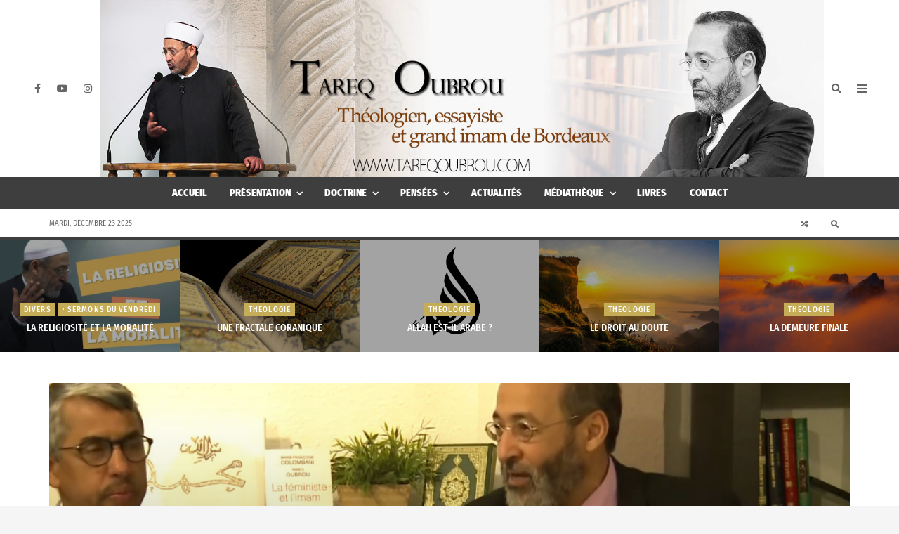

--- FILE ---
content_type: text/html; charset=UTF-8
request_url: https://tareqoubrou.com/la-notion-coranique-de-tanzil/
body_size: 25402
content:
<!DOCTYPE html>
<html lang="fr-FR">

	<head><title>LA NOTION CORANIQUE DE « TANZIL » &#8211; Tareq Oubrou</title>
<meta name='robots' content='max-image-preview:large' />
	<meta charset="UTF-8">

	<meta name="viewport" content="width=device-width, initial-scale=1.0">

	<link rel="profile" href="https://gmpg.org/xfn/11">
	<link rel='dns-prefetch' href='//s.w.org' />
<link href='https://fonts.gstatic.com' crossorigin rel='preconnect' />
<link rel="alternate" type="application/rss+xml" title="Tareq Oubrou &raquo; Flux" href="https://tareqoubrou.com/feed/" />
<link rel="alternate" type="application/rss+xml" title="Tareq Oubrou &raquo; Flux des commentaires" href="https://tareqoubrou.com/comments/feed/" />
		<!-- This site uses the Google Analytics by ExactMetrics plugin v7.10.0 - Using Analytics tracking - https://www.exactmetrics.com/ -->
							<script
				src="//www.googletagmanager.com/gtag/js?id=UA-103802386-1"  data-cfasync="false" data-wpfc-render="false" async></script>
			<script data-cfasync="false" data-wpfc-render="false">
				var em_version = '7.10.0';
				var em_track_user = true;
				var em_no_track_reason = '';
				
								var disableStrs = [
															'ga-disable-UA-103802386-1',
									];

				/* Function to detect opted out users */
				function __gtagTrackerIsOptedOut() {
					for (var index = 0; index < disableStrs.length; index++) {
						if (document.cookie.indexOf(disableStrs[index] + '=true') > -1) {
							return true;
						}
					}

					return false;
				}

				/* Disable tracking if the opt-out cookie exists. */
				if (__gtagTrackerIsOptedOut()) {
					for (var index = 0; index < disableStrs.length; index++) {
						window[disableStrs[index]] = true;
					}
				}

				/* Opt-out function */
				function __gtagTrackerOptout() {
					for (var index = 0; index < disableStrs.length; index++) {
						document.cookie = disableStrs[index] + '=true; expires=Thu, 31 Dec 2099 23:59:59 UTC; path=/';
						window[disableStrs[index]] = true;
					}
				}

				if ('undefined' === typeof gaOptout) {
					function gaOptout() {
						__gtagTrackerOptout();
					}
				}
								window.dataLayer = window.dataLayer || [];

				window.ExactMetricsDualTracker = {
					helpers: {},
					trackers: {},
				};
				if (em_track_user) {
					function __gtagDataLayer() {
						dataLayer.push(arguments);
					}

					function __gtagTracker(type, name, parameters) {
						if (!parameters) {
							parameters = {};
						}

						if (parameters.send_to) {
							__gtagDataLayer.apply(null, arguments);
							return;
						}

						if (type === 'event') {
							
														parameters.send_to = exactmetrics_frontend.ua;
							__gtagDataLayer(type, name, parameters);
													} else {
							__gtagDataLayer.apply(null, arguments);
						}
					}

					__gtagTracker('js', new Date());
					__gtagTracker('set', {
						'developer_id.dNDMyYj': true,
											});
															__gtagTracker('config', 'UA-103802386-1', {"forceSSL":"true"} );
										window.gtag = __gtagTracker;										(function () {
						/* https://developers.google.com/analytics/devguides/collection/analyticsjs/ */
						/* ga and __gaTracker compatibility shim. */
						var noopfn = function () {
							return null;
						};
						var newtracker = function () {
							return new Tracker();
						};
						var Tracker = function () {
							return null;
						};
						var p = Tracker.prototype;
						p.get = noopfn;
						p.set = noopfn;
						p.send = function () {
							var args = Array.prototype.slice.call(arguments);
							args.unshift('send');
							__gaTracker.apply(null, args);
						};
						var __gaTracker = function () {
							var len = arguments.length;
							if (len === 0) {
								return;
							}
							var f = arguments[len - 1];
							if (typeof f !== 'object' || f === null || typeof f.hitCallback !== 'function') {
								if ('send' === arguments[0]) {
									var hitConverted, hitObject = false, action;
									if ('event' === arguments[1]) {
										if ('undefined' !== typeof arguments[3]) {
											hitObject = {
												'eventAction': arguments[3],
												'eventCategory': arguments[2],
												'eventLabel': arguments[4],
												'value': arguments[5] ? arguments[5] : 1,
											}
										}
									}
									if ('pageview' === arguments[1]) {
										if ('undefined' !== typeof arguments[2]) {
											hitObject = {
												'eventAction': 'page_view',
												'page_path': arguments[2],
											}
										}
									}
									if (typeof arguments[2] === 'object') {
										hitObject = arguments[2];
									}
									if (typeof arguments[5] === 'object') {
										Object.assign(hitObject, arguments[5]);
									}
									if ('undefined' !== typeof arguments[1].hitType) {
										hitObject = arguments[1];
										if ('pageview' === hitObject.hitType) {
											hitObject.eventAction = 'page_view';
										}
									}
									if (hitObject) {
										action = 'timing' === arguments[1].hitType ? 'timing_complete' : hitObject.eventAction;
										hitConverted = mapArgs(hitObject);
										__gtagTracker('event', action, hitConverted);
									}
								}
								return;
							}

							function mapArgs(args) {
								var arg, hit = {};
								var gaMap = {
									'eventCategory': 'event_category',
									'eventAction': 'event_action',
									'eventLabel': 'event_label',
									'eventValue': 'event_value',
									'nonInteraction': 'non_interaction',
									'timingCategory': 'event_category',
									'timingVar': 'name',
									'timingValue': 'value',
									'timingLabel': 'event_label',
									'page': 'page_path',
									'location': 'page_location',
									'title': 'page_title',
								};
								for (arg in args) {
																		if (!(!args.hasOwnProperty(arg) || !gaMap.hasOwnProperty(arg))) {
										hit[gaMap[arg]] = args[arg];
									} else {
										hit[arg] = args[arg];
									}
								}
								return hit;
							}

							try {
								f.hitCallback();
							} catch (ex) {
							}
						};
						__gaTracker.create = newtracker;
						__gaTracker.getByName = newtracker;
						__gaTracker.getAll = function () {
							return [];
						};
						__gaTracker.remove = noopfn;
						__gaTracker.loaded = true;
						window['__gaTracker'] = __gaTracker;
					})();
									} else {
										console.log("");
					(function () {
						function __gtagTracker() {
							return null;
						}

						window['__gtagTracker'] = __gtagTracker;
						window['gtag'] = __gtagTracker;
					})();
									}
			</script>
				<!-- / Google Analytics by ExactMetrics -->
		<script>
window._wpemojiSettings = {"baseUrl":"https:\/\/s.w.org\/images\/core\/emoji\/13.1.0\/72x72\/","ext":".png","svgUrl":"https:\/\/s.w.org\/images\/core\/emoji\/13.1.0\/svg\/","svgExt":".svg","source":{"concatemoji":"https:\/\/tareqoubrou.com\/wp-includes\/js\/wp-emoji-release.min.js?ver=5.9.12"}};
/*! This file is auto-generated */
!function(e,a,t){var n,r,o,i=a.createElement("canvas"),p=i.getContext&&i.getContext("2d");function s(e,t){var a=String.fromCharCode;p.clearRect(0,0,i.width,i.height),p.fillText(a.apply(this,e),0,0);e=i.toDataURL();return p.clearRect(0,0,i.width,i.height),p.fillText(a.apply(this,t),0,0),e===i.toDataURL()}function c(e){var t=a.createElement("script");t.src=e,t.defer=t.type="text/javascript",a.getElementsByTagName("head")[0].appendChild(t)}for(o=Array("flag","emoji"),t.supports={everything:!0,everythingExceptFlag:!0},r=0;r<o.length;r++)t.supports[o[r]]=function(e){if(!p||!p.fillText)return!1;switch(p.textBaseline="top",p.font="600 32px Arial",e){case"flag":return s([127987,65039,8205,9895,65039],[127987,65039,8203,9895,65039])?!1:!s([55356,56826,55356,56819],[55356,56826,8203,55356,56819])&&!s([55356,57332,56128,56423,56128,56418,56128,56421,56128,56430,56128,56423,56128,56447],[55356,57332,8203,56128,56423,8203,56128,56418,8203,56128,56421,8203,56128,56430,8203,56128,56423,8203,56128,56447]);case"emoji":return!s([10084,65039,8205,55357,56613],[10084,65039,8203,55357,56613])}return!1}(o[r]),t.supports.everything=t.supports.everything&&t.supports[o[r]],"flag"!==o[r]&&(t.supports.everythingExceptFlag=t.supports.everythingExceptFlag&&t.supports[o[r]]);t.supports.everythingExceptFlag=t.supports.everythingExceptFlag&&!t.supports.flag,t.DOMReady=!1,t.readyCallback=function(){t.DOMReady=!0},t.supports.everything||(n=function(){t.readyCallback()},a.addEventListener?(a.addEventListener("DOMContentLoaded",n,!1),e.addEventListener("load",n,!1)):(e.attachEvent("onload",n),a.attachEvent("onreadystatechange",function(){"complete"===a.readyState&&t.readyCallback()})),(n=t.source||{}).concatemoji?c(n.concatemoji):n.wpemoji&&n.twemoji&&(c(n.twemoji),c(n.wpemoji)))}(window,document,window._wpemojiSettings);
</script>
<style>
img.wp-smiley,
img.emoji {
	display: inline !important;
	border: none !important;
	box-shadow: none !important;
	height: 1em !important;
	width: 1em !important;
	margin: 0 0.07em !important;
	vertical-align: -0.1em !important;
	background: none !important;
	padding: 0 !important;
}
</style>
	<link rel='stylesheet' id='wp-block-library-css'  href='https://tareqoubrou.com/wp-content/plugins/gutenberg/build/block-library/style.css?ver=12.4.1' type='text/css' media='all' />
<link rel='stylesheet' id='envirra-block-css'  href='https://tareqoubrou.com/wp-content/plugins/envirra-extensions/blocks/dist/block.css?ver=5.9.12' type='text/css' media='all' />
<link rel='stylesheet' id='swiper-css'  href='https://tareqoubrou.com/wp-content/plugins/envirra-extensions/slider/swiper/css/swiper-bundle.css?ver=6.4.8' type='text/css' media='all' />
<link rel='stylesheet' id='fontawesome-all-css'  href='https://tareqoubrou.com/wp-content/themes/espresso/core/fonts/fontawesome/css/all.min.css?ver=5.14.0' type='text/css' media='all' />
<link rel='stylesheet' id='fontawesome-css'  href='https://tareqoubrou.com/wp-content/themes/espresso/core/fonts/fontawesome/css/fontawesome.min.css?ver=5.14.0' type='text/css' media='all' />
<link rel='stylesheet' id='fontawesome-brands-css'  href='https://tareqoubrou.com/wp-content/themes/espresso/core/fonts/fontawesome/css/brands.min.css?ver=5.14.0' type='text/css' media='all' />
<style id='global-styles-inline-css' type='text/css'>
body{--wp--preset--color--black: #000000;--wp--preset--color--cyan-bluish-gray: #abb8c3;--wp--preset--color--white: #ffffff;--wp--preset--color--pale-pink: #f78da7;--wp--preset--color--vivid-red: #cf2e2e;--wp--preset--color--luminous-vivid-orange: #ff6900;--wp--preset--color--luminous-vivid-amber: #fcb900;--wp--preset--color--light-green-cyan: #7bdcb5;--wp--preset--color--vivid-green-cyan: #00d084;--wp--preset--color--pale-cyan-blue: #8ed1fc;--wp--preset--color--vivid-cyan-blue: #0693e3;--wp--preset--color--vivid-purple: #9b51e0;--wp--preset--gradient--vivid-cyan-blue-to-vivid-purple: linear-gradient(135deg,rgba(6,147,227,1) 0%,rgb(155,81,224) 100%);--wp--preset--gradient--light-green-cyan-to-vivid-green-cyan: linear-gradient(135deg,rgb(122,220,180) 0%,rgb(0,208,130) 100%);--wp--preset--gradient--luminous-vivid-amber-to-luminous-vivid-orange: linear-gradient(135deg,rgba(252,185,0,1) 0%,rgba(255,105,0,1) 100%);--wp--preset--gradient--luminous-vivid-orange-to-vivid-red: linear-gradient(135deg,rgba(255,105,0,1) 0%,rgb(207,46,46) 100%);--wp--preset--gradient--very-light-gray-to-cyan-bluish-gray: linear-gradient(135deg,rgb(238,238,238) 0%,rgb(169,184,195) 100%);--wp--preset--gradient--cool-to-warm-spectrum: linear-gradient(135deg,rgb(74,234,220) 0%,rgb(151,120,209) 20%,rgb(207,42,186) 40%,rgb(238,44,130) 60%,rgb(251,105,98) 80%,rgb(254,248,76) 100%);--wp--preset--gradient--blush-light-purple: linear-gradient(135deg,rgb(255,206,236) 0%,rgb(152,150,240) 100%);--wp--preset--gradient--blush-bordeaux: linear-gradient(135deg,rgb(254,205,165) 0%,rgb(254,45,45) 50%,rgb(107,0,62) 100%);--wp--preset--gradient--luminous-dusk: linear-gradient(135deg,rgb(255,203,112) 0%,rgb(199,81,192) 50%,rgb(65,88,208) 100%);--wp--preset--gradient--pale-ocean: linear-gradient(135deg,rgb(255,245,203) 0%,rgb(182,227,212) 50%,rgb(51,167,181) 100%);--wp--preset--gradient--electric-grass: linear-gradient(135deg,rgb(202,248,128) 0%,rgb(113,206,126) 100%);--wp--preset--gradient--midnight: linear-gradient(135deg,rgb(2,3,129) 0%,rgb(40,116,252) 100%);--wp--preset--duotone--dark-grayscale: url('#wp-duotone-dark-grayscale');--wp--preset--duotone--grayscale: url('#wp-duotone-grayscale');--wp--preset--duotone--purple-yellow: url('#wp-duotone-purple-yellow');--wp--preset--duotone--blue-red: url('#wp-duotone-blue-red');--wp--preset--duotone--midnight: url('#wp-duotone-midnight');--wp--preset--duotone--magenta-yellow: url('#wp-duotone-magenta-yellow');--wp--preset--duotone--purple-green: url('#wp-duotone-purple-green');--wp--preset--duotone--blue-orange: url('#wp-duotone-blue-orange');--wp--preset--font-size--small: 13px;--wp--preset--font-size--medium: 20px;--wp--preset--font-size--large: 36px;--wp--preset--font-size--x-large: 42px;}.has-black-color{color: var(--wp--preset--color--black) !important;}.has-cyan-bluish-gray-color{color: var(--wp--preset--color--cyan-bluish-gray) !important;}.has-white-color{color: var(--wp--preset--color--white) !important;}.has-pale-pink-color{color: var(--wp--preset--color--pale-pink) !important;}.has-vivid-red-color{color: var(--wp--preset--color--vivid-red) !important;}.has-luminous-vivid-orange-color{color: var(--wp--preset--color--luminous-vivid-orange) !important;}.has-luminous-vivid-amber-color{color: var(--wp--preset--color--luminous-vivid-amber) !important;}.has-light-green-cyan-color{color: var(--wp--preset--color--light-green-cyan) !important;}.has-vivid-green-cyan-color{color: var(--wp--preset--color--vivid-green-cyan) !important;}.has-pale-cyan-blue-color{color: var(--wp--preset--color--pale-cyan-blue) !important;}.has-vivid-cyan-blue-color{color: var(--wp--preset--color--vivid-cyan-blue) !important;}.has-vivid-purple-color{color: var(--wp--preset--color--vivid-purple) !important;}.has-black-background-color{background-color: var(--wp--preset--color--black) !important;}.has-cyan-bluish-gray-background-color{background-color: var(--wp--preset--color--cyan-bluish-gray) !important;}.has-white-background-color{background-color: var(--wp--preset--color--white) !important;}.has-pale-pink-background-color{background-color: var(--wp--preset--color--pale-pink) !important;}.has-vivid-red-background-color{background-color: var(--wp--preset--color--vivid-red) !important;}.has-luminous-vivid-orange-background-color{background-color: var(--wp--preset--color--luminous-vivid-orange) !important;}.has-luminous-vivid-amber-background-color{background-color: var(--wp--preset--color--luminous-vivid-amber) !important;}.has-light-green-cyan-background-color{background-color: var(--wp--preset--color--light-green-cyan) !important;}.has-vivid-green-cyan-background-color{background-color: var(--wp--preset--color--vivid-green-cyan) !important;}.has-pale-cyan-blue-background-color{background-color: var(--wp--preset--color--pale-cyan-blue) !important;}.has-vivid-cyan-blue-background-color{background-color: var(--wp--preset--color--vivid-cyan-blue) !important;}.has-vivid-purple-background-color{background-color: var(--wp--preset--color--vivid-purple) !important;}.has-black-border-color{border-color: var(--wp--preset--color--black) !important;}.has-cyan-bluish-gray-border-color{border-color: var(--wp--preset--color--cyan-bluish-gray) !important;}.has-white-border-color{border-color: var(--wp--preset--color--white) !important;}.has-pale-pink-border-color{border-color: var(--wp--preset--color--pale-pink) !important;}.has-vivid-red-border-color{border-color: var(--wp--preset--color--vivid-red) !important;}.has-luminous-vivid-orange-border-color{border-color: var(--wp--preset--color--luminous-vivid-orange) !important;}.has-luminous-vivid-amber-border-color{border-color: var(--wp--preset--color--luminous-vivid-amber) !important;}.has-light-green-cyan-border-color{border-color: var(--wp--preset--color--light-green-cyan) !important;}.has-vivid-green-cyan-border-color{border-color: var(--wp--preset--color--vivid-green-cyan) !important;}.has-pale-cyan-blue-border-color{border-color: var(--wp--preset--color--pale-cyan-blue) !important;}.has-vivid-cyan-blue-border-color{border-color: var(--wp--preset--color--vivid-cyan-blue) !important;}.has-vivid-purple-border-color{border-color: var(--wp--preset--color--vivid-purple) !important;}.has-vivid-cyan-blue-to-vivid-purple-gradient-background{background: var(--wp--preset--gradient--vivid-cyan-blue-to-vivid-purple) !important;}.has-light-green-cyan-to-vivid-green-cyan-gradient-background{background: var(--wp--preset--gradient--light-green-cyan-to-vivid-green-cyan) !important;}.has-luminous-vivid-amber-to-luminous-vivid-orange-gradient-background{background: var(--wp--preset--gradient--luminous-vivid-amber-to-luminous-vivid-orange) !important;}.has-luminous-vivid-orange-to-vivid-red-gradient-background{background: var(--wp--preset--gradient--luminous-vivid-orange-to-vivid-red) !important;}.has-very-light-gray-to-cyan-bluish-gray-gradient-background{background: var(--wp--preset--gradient--very-light-gray-to-cyan-bluish-gray) !important;}.has-cool-to-warm-spectrum-gradient-background{background: var(--wp--preset--gradient--cool-to-warm-spectrum) !important;}.has-blush-light-purple-gradient-background{background: var(--wp--preset--gradient--blush-light-purple) !important;}.has-blush-bordeaux-gradient-background{background: var(--wp--preset--gradient--blush-bordeaux) !important;}.has-luminous-dusk-gradient-background{background: var(--wp--preset--gradient--luminous-dusk) !important;}.has-pale-ocean-gradient-background{background: var(--wp--preset--gradient--pale-ocean) !important;}.has-electric-grass-gradient-background{background: var(--wp--preset--gradient--electric-grass) !important;}.has-midnight-gradient-background{background: var(--wp--preset--gradient--midnight) !important;}.has-small-font-size{font-size: var(--wp--preset--font-size--small) !important;}.has-medium-font-size{font-size: var(--wp--preset--font-size--medium) !important;}.has-large-font-size{font-size: var(--wp--preset--font-size--large) !important;}.has-x-large-font-size{font-size: var(--wp--preset--font-size--x-large) !important;}
</style>
<link rel='stylesheet' id='contact-form-7-css'  href='https://tareqoubrou.com/wp-content/plugins/contact-form-7/includes/css/styles.css?ver=5.5.4' type='text/css' media='all' />
<link rel='stylesheet' id='wordpress-popular-posts-css-css'  href='https://tareqoubrou.com/wp-content/plugins/wordpress-popular-posts/assets/css/wpp.css?ver=5.5.1' type='text/css' media='all' />
<link rel='stylesheet' id='tippy.js-css'  href='https://tareqoubrou.com/wp-content/themes/espresso/core/tooltip/tippy.js/tippy.css?ver=6.2.7' type='text/css' media='all' />
<link rel='stylesheet' id='tippy.js-light-css'  href='https://tareqoubrou.com/wp-content/themes/espresso/core/tooltip/tippy.js/light.css?ver=6.2.7' type='text/css' media='all' />
<link rel='stylesheet' id='envirra-reset-css'  href='https://tareqoubrou.com/wp-content/themes/espresso/core/css/reset.css?ver=2.0.0' type='text/css' media='all' />
<link rel='stylesheet' id='envirra-core-css'  href='https://tareqoubrou.com/wp-content/themes/espresso/core/css/core.css?ver=2.0.0' type='text/css' media='all' />
<link rel='stylesheet' id='envirra-print-css'  href='https://tareqoubrou.com/wp-content/themes/espresso/core/css/print.min.css?ver=2.0.0' type='text/css' media='print' />
<link rel='stylesheet' id='envirra-main-theme-css'  href='https://tareqoubrou.com/wp-content/themes/espresso/style.css?ver=2.0.0' type='text/css' media='all' />
<script type='text/javascript' src='https://tareqoubrou.com/wp-content/plugins/google-analytics-dashboard-for-wp/assets/js/frontend-gtag.js?ver=7.10.0' id='exactmetrics-frontend-script-js'></script>
<script data-cfasync="false" data-wpfc-render="false" id='exactmetrics-frontend-script-js-extra'>var exactmetrics_frontend = {"js_events_tracking":"true","download_extensions":"zip,mp3,mpeg,pdf,docx,pptx,xlsx,rar","inbound_paths":"[{\"path\":\"\\\/go\\\/\",\"label\":\"affiliate\"},{\"path\":\"\\\/recommend\\\/\",\"label\":\"affiliate\"}]","home_url":"https:\/\/tareqoubrou.com","hash_tracking":"false","ua":"UA-103802386-1","v4_id":""};</script>
<script type='text/javascript' src='https://tareqoubrou.com/wp-includes/js/jquery/jquery.min.js?ver=3.6.0' id='jquery-core-js'></script>
<script type='text/javascript' src='https://tareqoubrou.com/wp-includes/js/jquery/jquery-migrate.min.js?ver=3.3.2' id='jquery-migrate-js'></script>
<script type='application/json' id='wpp-json'>
{"sampling_active":0,"sampling_rate":100,"ajax_url":"https:\/\/tareqoubrou.com\/wp-json\/wordpress-popular-posts\/v1\/popular-posts","api_url":"https:\/\/tareqoubrou.com\/wp-json\/wordpress-popular-posts","ID":5239,"token":"bc87776515","lang":0,"debug":1}
</script>
<script type='text/javascript' src='https://tareqoubrou.com/wp-content/plugins/wordpress-popular-posts/assets/js/wpp.min.js?ver=5.5.1' id='wpp-js-js'></script>
<link rel="preload" crossorigin="anonymous" as="font" href="https://tareqoubrou.com/wp-content/themes/espresso/core/fonts/fontawesome/webfonts/fa-solid-900.woff2"><link rel="preload" crossorigin="anonymous" as="font" href="https://tareqoubrou.com/wp-content/themes/espresso/core/fonts/fontawesome/webfonts/fa-brands-400.woff2"><link rel="https://api.w.org/" href="https://tareqoubrou.com/wp-json/" /><link rel="alternate" type="application/json" href="https://tareqoubrou.com/wp-json/wp/v2/posts/5239" /><link rel="EditURI" type="application/rsd+xml" title="RSD" href="https://tareqoubrou.com/xmlrpc.php?rsd" />
<link rel="wlwmanifest" type="application/wlwmanifest+xml" href="https://tareqoubrou.com/wp-includes/wlwmanifest.xml" /> 
<meta name="generator" content="WordPress 5.9.12" />
<link rel="canonical" href="https://tareqoubrou.com/la-notion-coranique-de-tanzil/" />
<link rel='shortlink' href='https://tareqoubrou.com/?p=5239' />
<link rel="alternate" type="application/json+oembed" href="https://tareqoubrou.com/wp-json/oembed/1.0/embed?url=https%3A%2F%2Ftareqoubrou.com%2Fla-notion-coranique-de-tanzil%2F" />
<link rel="alternate" type="text/xml+oembed" href="https://tareqoubrou.com/wp-json/oembed/1.0/embed?url=https%3A%2F%2Ftareqoubrou.com%2Fla-notion-coranique-de-tanzil%2F&#038;format=xml" />

					<!-- Primary Meta Tags -->
			<meta name="title" content="LA NOTION CORANIQUE DE « TANZIL »">
			<meta name="description" content="">
		
					<!-- Open Graph / Facebook -->
			<meta property="og:type" content="article">
			<meta property="og:url" content="https://tareqoubrou.com/la-notion-coranique-de-tanzil/">
			<meta property="og:title" content="LA NOTION CORANIQUE DE « TANZIL »">
			<meta property="og:description" content="">
			<meta property="og:image" content="">
		
					<!-- Twitter -->
			<meta property="twitter:card" content="summary_large_image">
			<meta property="twitter:url" content="https://tareqoubrou.com/la-notion-coranique-de-tanzil/">
			<meta property="twitter:title" content="LA NOTION CORANIQUE DE « TANZIL »">
			<meta property="twitter:description" content="">
			<meta property="twitter:image" content="">
		
		<script type="application/ld+json">{
    "@context": "http://schema.org/",
    "@id": "#Publisher",
    "@type": "Organization",
    "name": "Tareq Oubrou",
    "url": "https://tareqoubrou.com/",
    "logo": {
        "@type": "ImageObject",
        "url": "https://tareqoubrou.com/wp-content/uploads/2022/11/cropped-Baniere-officiel-nouveau-2023.jpg"
    }
}</script><script type="application/ld+json">{
    "@context": "http://schema.org/",
    "@id": "#Author",
    "@type": "Person",
    "name": "Samir",
    "image": "https://secure.gravatar.com/avatar/f30f00968405f51e0d3df5b2981f29c0?s=96&d=mm&r=g"
}</script><script type="application/ld+json">{
    "@context": "http://schema.org/",
    "@type": "NewsArticle",
    "dateCreated": "2024-07-14T04:00:00+01:00",
    "datePublished": "2024-07-14T04:00:00+01:00",
    "dateModified": "2024-07-14T09:25:55+01:00",
    "name": "LA NOTION CORANIQUE DE \u00ab\u00a0TANZIL\u00a0\u00bb",
    "headline": "LA NOTION CORANIQUE DE \u00ab\u00a0TANZIL\u00a0\u00bb",
    "url": "https://tareqoubrou.com/la-notion-coranique-de-tanzil/",
    "description": "https://www.youtube.com/watch?v=w6E1d2ZyfBg",
    "copyrightYear": "2024",
    "keywords": "",
    "articleSection": "THEOLOGIE",
    "articleBody": "https://www.youtube.com/watch?v=w6E1d2ZyfBg",
    "mainEntityOfPage": {
        "@type": "WebPage",
        "@id": "https://tareqoubrou.com/la-notion-coranique-de-tanzil/"
    },
    "publisher": {
        "@id": "#Publisher"
    },
    "sourceOrganization": {
        "@id": "#Publisher"
    },
    "copyrightHolder": {
        "@id": "#Publisher"
    },
    "author": {
        "@id": "#Author"
    },
    "image": {
        "@type": "ImageObject",
        "url": "https://tareqoubrou.com/wp-content/uploads/2021/02/frfffftitre-1.jpg",
        "width": 981,
        "height": 648
    }
}</script>            <style id="wpp-loading-animation-styles">@-webkit-keyframes bgslide{from{background-position-x:0}to{background-position-x:-200%}}@keyframes bgslide{from{background-position-x:0}to{background-position-x:-200%}}.wpp-widget-placeholder,.wpp-widget-block-placeholder{margin:0 auto;width:60px;height:3px;background:#dd3737;background:linear-gradient(90deg,#dd3737 0%,#571313 10%,#dd3737 100%);background-size:200% auto;border-radius:3px;-webkit-animation:bgslide 1s infinite linear;animation:bgslide 1s infinite linear}</style>
            <link rel="icon" href="https://tareqoubrou.com/wp-content/uploads/2021/05/cropped-sddsdtitre-1-32x32.jpg" sizes="32x32" />
<link rel="icon" href="https://tareqoubrou.com/wp-content/uploads/2021/05/cropped-sddsdtitre-1-192x192.jpg" sizes="192x192" />
<link rel="apple-touch-icon" href="https://tareqoubrou.com/wp-content/uploads/2021/05/cropped-sddsdtitre-1-180x180.jpg" />
<meta name="msapplication-TileImage" content="https://tareqoubrou.com/wp-content/uploads/2021/05/cropped-sddsdtitre-1-270x270.jpg" />
<style id="kirki-inline-styles">:root{--vw-mobile-logo-width:300px;--vw-text-color:#666666;--vw-header-color:#3e3e3e;--vw-site-width:1140px;--vw-body-font-family:Fira Sans;--vw-header-font-family:Fira Sans Condensed;--vw-header-letter-spacing:0px;--vw-header-text-transform:uppercase;--vw-h1:31px;--vw-h2:25px;--vw-h3:21px;--vw-h4:17px;--vw-h5:15px;--vw-h6:13px;}.vw-header-wrapper{--vw-header-height:100;}.vw-header{background-repeat:repeat;background-position:center center;background-attachment:scroll;-webkit-background-size:cover;-moz-background-size:cover;-ms-background-size:cover;-o-background-size:cover;background-size:cover;}.vw-header-wrapper > .vw-sticky-wrapper{background-repeat:repeat;background-position:center center;background-attachment:scroll;-webkit-background-size:cover;-moz-background-size:cover;-ms-background-size:cover;-o-background-size:cover;background-size:cover;}.vw-footer-sidebar-area{background-repeat:repeat;background-position:center center;background-attachment:scroll;-webkit-background-size:cover;-moz-background-size:cover;-ms-background-size:cover;-o-background-size:cover;background-size:cover;}.vw-copyright-area{background-repeat:repeat;background-position:center center;background-attachment:scroll;-webkit-background-size:cover;-moz-background-size:cover;-ms-background-size:cover;-o-background-size:cover;background-size:cover;}.vw-offcanvas{background-repeat:repeat;background-position:center center;background-attachment:scroll;-webkit-background-size:cover;-moz-background-size:cover;-ms-background-size:cover;-o-background-size:cover;background-size:cover;}/* cyrillic-ext */
@font-face {
  font-family: 'Fira Sans';
  font-style: normal;
  font-weight: 400;
  font-display: swap;
  src: url(https://tareqoubrou.com/wp-content/fonts/fira-sans/va9E4kDNxMZdWfMOD5VvmojLeTY.woff2) format('woff2');
  unicode-range: U+0460-052F, U+1C80-1C8A, U+20B4, U+2DE0-2DFF, U+A640-A69F, U+FE2E-FE2F;
}
/* cyrillic */
@font-face {
  font-family: 'Fira Sans';
  font-style: normal;
  font-weight: 400;
  font-display: swap;
  src: url(https://tareqoubrou.com/wp-content/fonts/fira-sans/va9E4kDNxMZdWfMOD5Vvk4jLeTY.woff2) format('woff2');
  unicode-range: U+0301, U+0400-045F, U+0490-0491, U+04B0-04B1, U+2116;
}
/* greek-ext */
@font-face {
  font-family: 'Fira Sans';
  font-style: normal;
  font-weight: 400;
  font-display: swap;
  src: url(https://tareqoubrou.com/wp-content/fonts/fira-sans/va9E4kDNxMZdWfMOD5Vvm4jLeTY.woff2) format('woff2');
  unicode-range: U+1F00-1FFF;
}
/* greek */
@font-face {
  font-family: 'Fira Sans';
  font-style: normal;
  font-weight: 400;
  font-display: swap;
  src: url(https://tareqoubrou.com/wp-content/fonts/fira-sans/va9E4kDNxMZdWfMOD5VvlIjLeTY.woff2) format('woff2');
  unicode-range: U+0370-0377, U+037A-037F, U+0384-038A, U+038C, U+038E-03A1, U+03A3-03FF;
}
/* vietnamese */
@font-face {
  font-family: 'Fira Sans';
  font-style: normal;
  font-weight: 400;
  font-display: swap;
  src: url(https://tareqoubrou.com/wp-content/fonts/fira-sans/va9E4kDNxMZdWfMOD5VvmIjLeTY.woff2) format('woff2');
  unicode-range: U+0102-0103, U+0110-0111, U+0128-0129, U+0168-0169, U+01A0-01A1, U+01AF-01B0, U+0300-0301, U+0303-0304, U+0308-0309, U+0323, U+0329, U+1EA0-1EF9, U+20AB;
}
/* latin-ext */
@font-face {
  font-family: 'Fira Sans';
  font-style: normal;
  font-weight: 400;
  font-display: swap;
  src: url(https://tareqoubrou.com/wp-content/fonts/fira-sans/va9E4kDNxMZdWfMOD5VvmYjLeTY.woff2) format('woff2');
  unicode-range: U+0100-02BA, U+02BD-02C5, U+02C7-02CC, U+02CE-02D7, U+02DD-02FF, U+0304, U+0308, U+0329, U+1D00-1DBF, U+1E00-1E9F, U+1EF2-1EFF, U+2020, U+20A0-20AB, U+20AD-20C0, U+2113, U+2C60-2C7F, U+A720-A7FF;
}
/* latin */
@font-face {
  font-family: 'Fira Sans';
  font-style: normal;
  font-weight: 400;
  font-display: swap;
  src: url(https://tareqoubrou.com/wp-content/fonts/fira-sans/va9E4kDNxMZdWfMOD5Vvl4jL.woff2) format('woff2');
  unicode-range: U+0000-00FF, U+0131, U+0152-0153, U+02BB-02BC, U+02C6, U+02DA, U+02DC, U+0304, U+0308, U+0329, U+2000-206F, U+20AC, U+2122, U+2191, U+2193, U+2212, U+2215, U+FEFF, U+FFFD;
}
/* cyrillic-ext */
@font-face {
  font-family: 'Fira Sans';
  font-style: normal;
  font-weight: 900;
  font-display: swap;
  src: url(https://tareqoubrou.com/wp-content/fonts/fira-sans/va9B4kDNxMZdWfMOD5VnFK_eSxf6TF0.woff2) format('woff2');
  unicode-range: U+0460-052F, U+1C80-1C8A, U+20B4, U+2DE0-2DFF, U+A640-A69F, U+FE2E-FE2F;
}
/* cyrillic */
@font-face {
  font-family: 'Fira Sans';
  font-style: normal;
  font-weight: 900;
  font-display: swap;
  src: url(https://tareqoubrou.com/wp-content/fonts/fira-sans/va9B4kDNxMZdWfMOD5VnFK_eQhf6TF0.woff2) format('woff2');
  unicode-range: U+0301, U+0400-045F, U+0490-0491, U+04B0-04B1, U+2116;
}
/* greek-ext */
@font-face {
  font-family: 'Fira Sans';
  font-style: normal;
  font-weight: 900;
  font-display: swap;
  src: url(https://tareqoubrou.com/wp-content/fonts/fira-sans/va9B4kDNxMZdWfMOD5VnFK_eShf6TF0.woff2) format('woff2');
  unicode-range: U+1F00-1FFF;
}
/* greek */
@font-face {
  font-family: 'Fira Sans';
  font-style: normal;
  font-weight: 900;
  font-display: swap;
  src: url(https://tareqoubrou.com/wp-content/fonts/fira-sans/va9B4kDNxMZdWfMOD5VnFK_eRRf6TF0.woff2) format('woff2');
  unicode-range: U+0370-0377, U+037A-037F, U+0384-038A, U+038C, U+038E-03A1, U+03A3-03FF;
}
/* vietnamese */
@font-face {
  font-family: 'Fira Sans';
  font-style: normal;
  font-weight: 900;
  font-display: swap;
  src: url(https://tareqoubrou.com/wp-content/fonts/fira-sans/va9B4kDNxMZdWfMOD5VnFK_eSRf6TF0.woff2) format('woff2');
  unicode-range: U+0102-0103, U+0110-0111, U+0128-0129, U+0168-0169, U+01A0-01A1, U+01AF-01B0, U+0300-0301, U+0303-0304, U+0308-0309, U+0323, U+0329, U+1EA0-1EF9, U+20AB;
}
/* latin-ext */
@font-face {
  font-family: 'Fira Sans';
  font-style: normal;
  font-weight: 900;
  font-display: swap;
  src: url(https://tareqoubrou.com/wp-content/fonts/fira-sans/va9B4kDNxMZdWfMOD5VnFK_eSBf6TF0.woff2) format('woff2');
  unicode-range: U+0100-02BA, U+02BD-02C5, U+02C7-02CC, U+02CE-02D7, U+02DD-02FF, U+0304, U+0308, U+0329, U+1D00-1DBF, U+1E00-1E9F, U+1EF2-1EFF, U+2020, U+20A0-20AB, U+20AD-20C0, U+2113, U+2C60-2C7F, U+A720-A7FF;
}
/* latin */
@font-face {
  font-family: 'Fira Sans';
  font-style: normal;
  font-weight: 900;
  font-display: swap;
  src: url(https://tareqoubrou.com/wp-content/fonts/fira-sans/va9B4kDNxMZdWfMOD5VnFK_eRhf6.woff2) format('woff2');
  unicode-range: U+0000-00FF, U+0131, U+0152-0153, U+02BB-02BC, U+02C6, U+02DA, U+02DC, U+0304, U+0308, U+0329, U+2000-206F, U+20AC, U+2122, U+2191, U+2193, U+2212, U+2215, U+FEFF, U+FFFD;
}/* cyrillic-ext */
@font-face {
  font-family: 'Fira Sans Condensed';
  font-style: normal;
  font-weight: 400;
  font-display: swap;
  src: url(https://tareqoubrou.com/wp-content/fonts/fira-sans-condensed/wEOhEADFm8hSaQTFG18FErVhsC9x-tarUfvtrftV.woff2) format('woff2');
  unicode-range: U+0460-052F, U+1C80-1C8A, U+20B4, U+2DE0-2DFF, U+A640-A69F, U+FE2E-FE2F;
}
/* cyrillic */
@font-face {
  font-family: 'Fira Sans Condensed';
  font-style: normal;
  font-weight: 400;
  font-display: swap;
  src: url(https://tareqoubrou.com/wp-content/fonts/fira-sans-condensed/wEOhEADFm8hSaQTFG18FErVhsC9x-tarUfLtrftV.woff2) format('woff2');
  unicode-range: U+0301, U+0400-045F, U+0490-0491, U+04B0-04B1, U+2116;
}
/* greek-ext */
@font-face {
  font-family: 'Fira Sans Condensed';
  font-style: normal;
  font-weight: 400;
  font-display: swap;
  src: url(https://tareqoubrou.com/wp-content/fonts/fira-sans-condensed/wEOhEADFm8hSaQTFG18FErVhsC9x-tarUfrtrftV.woff2) format('woff2');
  unicode-range: U+1F00-1FFF;
}
/* greek */
@font-face {
  font-family: 'Fira Sans Condensed';
  font-style: normal;
  font-weight: 400;
  font-display: swap;
  src: url(https://tareqoubrou.com/wp-content/fonts/fira-sans-condensed/wEOhEADFm8hSaQTFG18FErVhsC9x-tarUfXtrftV.woff2) format('woff2');
  unicode-range: U+0370-0377, U+037A-037F, U+0384-038A, U+038C, U+038E-03A1, U+03A3-03FF;
}
/* vietnamese */
@font-face {
  font-family: 'Fira Sans Condensed';
  font-style: normal;
  font-weight: 400;
  font-display: swap;
  src: url(https://tareqoubrou.com/wp-content/fonts/fira-sans-condensed/wEOhEADFm8hSaQTFG18FErVhsC9x-tarUfntrftV.woff2) format('woff2');
  unicode-range: U+0102-0103, U+0110-0111, U+0128-0129, U+0168-0169, U+01A0-01A1, U+01AF-01B0, U+0300-0301, U+0303-0304, U+0308-0309, U+0323, U+0329, U+1EA0-1EF9, U+20AB;
}
/* latin-ext */
@font-face {
  font-family: 'Fira Sans Condensed';
  font-style: normal;
  font-weight: 400;
  font-display: swap;
  src: url(https://tareqoubrou.com/wp-content/fonts/fira-sans-condensed/wEOhEADFm8hSaQTFG18FErVhsC9x-tarUfjtrftV.woff2) format('woff2');
  unicode-range: U+0100-02BA, U+02BD-02C5, U+02C7-02CC, U+02CE-02D7, U+02DD-02FF, U+0304, U+0308, U+0329, U+1D00-1DBF, U+1E00-1E9F, U+1EF2-1EFF, U+2020, U+20A0-20AB, U+20AD-20C0, U+2113, U+2C60-2C7F, U+A720-A7FF;
}
/* latin */
@font-face {
  font-family: 'Fira Sans Condensed';
  font-style: normal;
  font-weight: 400;
  font-display: swap;
  src: url(https://tareqoubrou.com/wp-content/fonts/fira-sans-condensed/wEOhEADFm8hSaQTFG18FErVhsC9x-tarUfbtrQ.woff2) format('woff2');
  unicode-range: U+0000-00FF, U+0131, U+0152-0153, U+02BB-02BC, U+02C6, U+02DA, U+02DC, U+0304, U+0308, U+0329, U+2000-206F, U+20AC, U+2122, U+2191, U+2193, U+2212, U+2215, U+FEFF, U+FFFD;
}
/* cyrillic-ext */
@font-face {
  font-family: 'Fira Sans Condensed';
  font-style: normal;
  font-weight: 500;
  font-display: swap;
  src: url(https://tareqoubrou.com/wp-content/fonts/fira-sans-condensed/wEOsEADFm8hSaQTFG18FErVhsC9x-tarWQXOuMl0ciZb.woff2) format('woff2');
  unicode-range: U+0460-052F, U+1C80-1C8A, U+20B4, U+2DE0-2DFF, U+A640-A69F, U+FE2E-FE2F;
}
/* cyrillic */
@font-face {
  font-family: 'Fira Sans Condensed';
  font-style: normal;
  font-weight: 500;
  font-display: swap;
  src: url(https://tareqoubrou.com/wp-content/fonts/fira-sans-condensed/wEOsEADFm8hSaQTFG18FErVhsC9x-tarWQXOuMB0ciZb.woff2) format('woff2');
  unicode-range: U+0301, U+0400-045F, U+0490-0491, U+04B0-04B1, U+2116;
}
/* greek-ext */
@font-face {
  font-family: 'Fira Sans Condensed';
  font-style: normal;
  font-weight: 500;
  font-display: swap;
  src: url(https://tareqoubrou.com/wp-content/fonts/fira-sans-condensed/wEOsEADFm8hSaQTFG18FErVhsC9x-tarWQXOuMh0ciZb.woff2) format('woff2');
  unicode-range: U+1F00-1FFF;
}
/* greek */
@font-face {
  font-family: 'Fira Sans Condensed';
  font-style: normal;
  font-weight: 500;
  font-display: swap;
  src: url(https://tareqoubrou.com/wp-content/fonts/fira-sans-condensed/wEOsEADFm8hSaQTFG18FErVhsC9x-tarWQXOuMd0ciZb.woff2) format('woff2');
  unicode-range: U+0370-0377, U+037A-037F, U+0384-038A, U+038C, U+038E-03A1, U+03A3-03FF;
}
/* vietnamese */
@font-face {
  font-family: 'Fira Sans Condensed';
  font-style: normal;
  font-weight: 500;
  font-display: swap;
  src: url(https://tareqoubrou.com/wp-content/fonts/fira-sans-condensed/wEOsEADFm8hSaQTFG18FErVhsC9x-tarWQXOuMt0ciZb.woff2) format('woff2');
  unicode-range: U+0102-0103, U+0110-0111, U+0128-0129, U+0168-0169, U+01A0-01A1, U+01AF-01B0, U+0300-0301, U+0303-0304, U+0308-0309, U+0323, U+0329, U+1EA0-1EF9, U+20AB;
}
/* latin-ext */
@font-face {
  font-family: 'Fira Sans Condensed';
  font-style: normal;
  font-weight: 500;
  font-display: swap;
  src: url(https://tareqoubrou.com/wp-content/fonts/fira-sans-condensed/wEOsEADFm8hSaQTFG18FErVhsC9x-tarWQXOuMp0ciZb.woff2) format('woff2');
  unicode-range: U+0100-02BA, U+02BD-02C5, U+02C7-02CC, U+02CE-02D7, U+02DD-02FF, U+0304, U+0308, U+0329, U+1D00-1DBF, U+1E00-1E9F, U+1EF2-1EFF, U+2020, U+20A0-20AB, U+20AD-20C0, U+2113, U+2C60-2C7F, U+A720-A7FF;
}
/* latin */
@font-face {
  font-family: 'Fira Sans Condensed';
  font-style: normal;
  font-weight: 500;
  font-display: swap;
  src: url(https://tareqoubrou.com/wp-content/fonts/fira-sans-condensed/wEOsEADFm8hSaQTFG18FErVhsC9x-tarWQXOuMR0cg.woff2) format('woff2');
  unicode-range: U+0000-00FF, U+0131, U+0152-0153, U+02BB-02BC, U+02C6, U+02DA, U+02DC, U+0304, U+0308, U+0329, U+2000-206F, U+20AC, U+2122, U+2191, U+2193, U+2212, U+2215, U+FEFF, U+FFFD;
}
/* cyrillic-ext */
@font-face {
  font-family: 'Fira Sans Condensed';
  font-style: normal;
  font-weight: 700;
  font-display: swap;
  src: url(https://tareqoubrou.com/wp-content/fonts/fira-sans-condensed/wEOsEADFm8hSaQTFG18FErVhsC9x-tarWU3IuMl0ciZb.woff2) format('woff2');
  unicode-range: U+0460-052F, U+1C80-1C8A, U+20B4, U+2DE0-2DFF, U+A640-A69F, U+FE2E-FE2F;
}
/* cyrillic */
@font-face {
  font-family: 'Fira Sans Condensed';
  font-style: normal;
  font-weight: 700;
  font-display: swap;
  src: url(https://tareqoubrou.com/wp-content/fonts/fira-sans-condensed/wEOsEADFm8hSaQTFG18FErVhsC9x-tarWU3IuMB0ciZb.woff2) format('woff2');
  unicode-range: U+0301, U+0400-045F, U+0490-0491, U+04B0-04B1, U+2116;
}
/* greek-ext */
@font-face {
  font-family: 'Fira Sans Condensed';
  font-style: normal;
  font-weight: 700;
  font-display: swap;
  src: url(https://tareqoubrou.com/wp-content/fonts/fira-sans-condensed/wEOsEADFm8hSaQTFG18FErVhsC9x-tarWU3IuMh0ciZb.woff2) format('woff2');
  unicode-range: U+1F00-1FFF;
}
/* greek */
@font-face {
  font-family: 'Fira Sans Condensed';
  font-style: normal;
  font-weight: 700;
  font-display: swap;
  src: url(https://tareqoubrou.com/wp-content/fonts/fira-sans-condensed/wEOsEADFm8hSaQTFG18FErVhsC9x-tarWU3IuMd0ciZb.woff2) format('woff2');
  unicode-range: U+0370-0377, U+037A-037F, U+0384-038A, U+038C, U+038E-03A1, U+03A3-03FF;
}
/* vietnamese */
@font-face {
  font-family: 'Fira Sans Condensed';
  font-style: normal;
  font-weight: 700;
  font-display: swap;
  src: url(https://tareqoubrou.com/wp-content/fonts/fira-sans-condensed/wEOsEADFm8hSaQTFG18FErVhsC9x-tarWU3IuMt0ciZb.woff2) format('woff2');
  unicode-range: U+0102-0103, U+0110-0111, U+0128-0129, U+0168-0169, U+01A0-01A1, U+01AF-01B0, U+0300-0301, U+0303-0304, U+0308-0309, U+0323, U+0329, U+1EA0-1EF9, U+20AB;
}
/* latin-ext */
@font-face {
  font-family: 'Fira Sans Condensed';
  font-style: normal;
  font-weight: 700;
  font-display: swap;
  src: url(https://tareqoubrou.com/wp-content/fonts/fira-sans-condensed/wEOsEADFm8hSaQTFG18FErVhsC9x-tarWU3IuMp0ciZb.woff2) format('woff2');
  unicode-range: U+0100-02BA, U+02BD-02C5, U+02C7-02CC, U+02CE-02D7, U+02DD-02FF, U+0304, U+0308, U+0329, U+1D00-1DBF, U+1E00-1E9F, U+1EF2-1EFF, U+2020, U+20A0-20AB, U+20AD-20C0, U+2113, U+2C60-2C7F, U+A720-A7FF;
}
/* latin */
@font-face {
  font-family: 'Fira Sans Condensed';
  font-style: normal;
  font-weight: 700;
  font-display: swap;
  src: url(https://tareqoubrou.com/wp-content/fonts/fira-sans-condensed/wEOsEADFm8hSaQTFG18FErVhsC9x-tarWU3IuMR0cg.woff2) format('woff2');
  unicode-range: U+0000-00FF, U+0131, U+0152-0153, U+02BB-02BC, U+02C6, U+02DA, U+02DC, U+0304, U+0308, U+0329, U+2000-206F, U+20AC, U+2122, U+2191, U+2193, U+2212, U+2215, U+FEFF, U+FFFD;
}</style></head>

	<body data-rsssl=1 id="body-top" class="post-template-default single single-post postid-5239 single-format-video wp-custom-logo wp-embed-responsive vw-has-sticky-share vw-enable-lightbox  vw-site-layout-fullwidth vw-page-layout-right vw-has-page-header-wide vw-enable-inview vw-espresso-should-overlap vw-espresso-should-overlapxxx">

		<svg xmlns="http://www.w3.org/2000/svg" viewBox="0 0 0 0" width="0" height="0" focusable="false" role="none" style="visibility: hidden; position: absolute; left: -9999px; overflow: hidden;" ><defs><filter id="wp-duotone-dark-grayscale"><feColorMatrix color-interpolation-filters="sRGB" type="matrix" values=" .299 .587 .114 0 0 .299 .587 .114 0 0 .299 .587 .114 0 0 .299 .587 .114 0 0 " /><feComponentTransfer color-interpolation-filters="sRGB" ><feFuncR type="table" tableValues="0 0.49803921568627" /><feFuncG type="table" tableValues="0 0.49803921568627" /><feFuncB type="table" tableValues="0 0.49803921568627" /><feFuncA type="table" tableValues="1 1" /></feComponentTransfer><feComposite in2="SourceGraphic" operator="in" /></filter></defs></svg><svg xmlns="http://www.w3.org/2000/svg" viewBox="0 0 0 0" width="0" height="0" focusable="false" role="none" style="visibility: hidden; position: absolute; left: -9999px; overflow: hidden;" ><defs><filter id="wp-duotone-grayscale"><feColorMatrix color-interpolation-filters="sRGB" type="matrix" values=" .299 .587 .114 0 0 .299 .587 .114 0 0 .299 .587 .114 0 0 .299 .587 .114 0 0 " /><feComponentTransfer color-interpolation-filters="sRGB" ><feFuncR type="table" tableValues="0 1" /><feFuncG type="table" tableValues="0 1" /><feFuncB type="table" tableValues="0 1" /><feFuncA type="table" tableValues="1 1" /></feComponentTransfer><feComposite in2="SourceGraphic" operator="in" /></filter></defs></svg><svg xmlns="http://www.w3.org/2000/svg" viewBox="0 0 0 0" width="0" height="0" focusable="false" role="none" style="visibility: hidden; position: absolute; left: -9999px; overflow: hidden;" ><defs><filter id="wp-duotone-purple-yellow"><feColorMatrix color-interpolation-filters="sRGB" type="matrix" values=" .299 .587 .114 0 0 .299 .587 .114 0 0 .299 .587 .114 0 0 .299 .587 .114 0 0 " /><feComponentTransfer color-interpolation-filters="sRGB" ><feFuncR type="table" tableValues="0.54901960784314 0.98823529411765" /><feFuncG type="table" tableValues="0 1" /><feFuncB type="table" tableValues="0.71764705882353 0.25490196078431" /><feFuncA type="table" tableValues="1 1" /></feComponentTransfer><feComposite in2="SourceGraphic" operator="in" /></filter></defs></svg><svg xmlns="http://www.w3.org/2000/svg" viewBox="0 0 0 0" width="0" height="0" focusable="false" role="none" style="visibility: hidden; position: absolute; left: -9999px; overflow: hidden;" ><defs><filter id="wp-duotone-blue-red"><feColorMatrix color-interpolation-filters="sRGB" type="matrix" values=" .299 .587 .114 0 0 .299 .587 .114 0 0 .299 .587 .114 0 0 .299 .587 .114 0 0 " /><feComponentTransfer color-interpolation-filters="sRGB" ><feFuncR type="table" tableValues="0 1" /><feFuncG type="table" tableValues="0 0.27843137254902" /><feFuncB type="table" tableValues="0.5921568627451 0.27843137254902" /><feFuncA type="table" tableValues="1 1" /></feComponentTransfer><feComposite in2="SourceGraphic" operator="in" /></filter></defs></svg><svg xmlns="http://www.w3.org/2000/svg" viewBox="0 0 0 0" width="0" height="0" focusable="false" role="none" style="visibility: hidden; position: absolute; left: -9999px; overflow: hidden;" ><defs><filter id="wp-duotone-midnight"><feColorMatrix color-interpolation-filters="sRGB" type="matrix" values=" .299 .587 .114 0 0 .299 .587 .114 0 0 .299 .587 .114 0 0 .299 .587 .114 0 0 " /><feComponentTransfer color-interpolation-filters="sRGB" ><feFuncR type="table" tableValues="0 0" /><feFuncG type="table" tableValues="0 0.64705882352941" /><feFuncB type="table" tableValues="0 1" /><feFuncA type="table" tableValues="1 1" /></feComponentTransfer><feComposite in2="SourceGraphic" operator="in" /></filter></defs></svg><svg xmlns="http://www.w3.org/2000/svg" viewBox="0 0 0 0" width="0" height="0" focusable="false" role="none" style="visibility: hidden; position: absolute; left: -9999px; overflow: hidden;" ><defs><filter id="wp-duotone-magenta-yellow"><feColorMatrix color-interpolation-filters="sRGB" type="matrix" values=" .299 .587 .114 0 0 .299 .587 .114 0 0 .299 .587 .114 0 0 .299 .587 .114 0 0 " /><feComponentTransfer color-interpolation-filters="sRGB" ><feFuncR type="table" tableValues="0.78039215686275 1" /><feFuncG type="table" tableValues="0 0.94901960784314" /><feFuncB type="table" tableValues="0.35294117647059 0.47058823529412" /><feFuncA type="table" tableValues="1 1" /></feComponentTransfer><feComposite in2="SourceGraphic" operator="in" /></filter></defs></svg><svg xmlns="http://www.w3.org/2000/svg" viewBox="0 0 0 0" width="0" height="0" focusable="false" role="none" style="visibility: hidden; position: absolute; left: -9999px; overflow: hidden;" ><defs><filter id="wp-duotone-purple-green"><feColorMatrix color-interpolation-filters="sRGB" type="matrix" values=" .299 .587 .114 0 0 .299 .587 .114 0 0 .299 .587 .114 0 0 .299 .587 .114 0 0 " /><feComponentTransfer color-interpolation-filters="sRGB" ><feFuncR type="table" tableValues="0.65098039215686 0.40392156862745" /><feFuncG type="table" tableValues="0 1" /><feFuncB type="table" tableValues="0.44705882352941 0.4" /><feFuncA type="table" tableValues="1 1" /></feComponentTransfer><feComposite in2="SourceGraphic" operator="in" /></filter></defs></svg><svg xmlns="http://www.w3.org/2000/svg" viewBox="0 0 0 0" width="0" height="0" focusable="false" role="none" style="visibility: hidden; position: absolute; left: -9999px; overflow: hidden;" ><defs><filter id="wp-duotone-blue-orange"><feColorMatrix color-interpolation-filters="sRGB" type="matrix" values=" .299 .587 .114 0 0 .299 .587 .114 0 0 .299 .587 .114 0 0 .299 .587 .114 0 0 " /><feComponentTransfer color-interpolation-filters="sRGB" ><feFuncR type="table" tableValues="0.098039215686275 1" /><feFuncG type="table" tableValues="0 0.66274509803922" /><feFuncB type="table" tableValues="0.84705882352941 0.41960784313725" /><feFuncA type="table" tableValues="1 1" /></feComponentTransfer><feComposite in2="SourceGraphic" operator="in" /></filter></defs></svg><svg xmlns="http://www.w3.org/2000/svg" viewBox="0 0 0 0" width="0" height="0" focusable="false" role="none" style="visibility: hidden; position: absolute; left: -9999px; overflow: hidden;" ><defs><filter id="wp-duotone-dark-grayscale"><feColorMatrix color-interpolation-filters="sRGB" type="matrix" values=" .299 .587 .114 0 0 .299 .587 .114 0 0 .299 .587 .114 0 0 .299 .587 .114 0 0 " /><feComponentTransfer color-interpolation-filters="sRGB" ><feFuncR type="table" tableValues="0 0.49803921568627" /><feFuncG type="table" tableValues="0 0.49803921568627" /><feFuncB type="table" tableValues="0 0.49803921568627" /><feFuncA type="table" tableValues="1 1" /></feComponentTransfer><feComposite in2="SourceGraphic" operator="in" /></filter></defs></svg><svg xmlns="http://www.w3.org/2000/svg" viewBox="0 0 0 0" width="0" height="0" focusable="false" role="none" style="visibility: hidden; position: absolute; left: -9999px; overflow: hidden;" ><defs><filter id="wp-duotone-grayscale"><feColorMatrix color-interpolation-filters="sRGB" type="matrix" values=" .299 .587 .114 0 0 .299 .587 .114 0 0 .299 .587 .114 0 0 .299 .587 .114 0 0 " /><feComponentTransfer color-interpolation-filters="sRGB" ><feFuncR type="table" tableValues="0 1" /><feFuncG type="table" tableValues="0 1" /><feFuncB type="table" tableValues="0 1" /><feFuncA type="table" tableValues="1 1" /></feComponentTransfer><feComposite in2="SourceGraphic" operator="in" /></filter></defs></svg><svg xmlns="http://www.w3.org/2000/svg" viewBox="0 0 0 0" width="0" height="0" focusable="false" role="none" style="visibility: hidden; position: absolute; left: -9999px; overflow: hidden;" ><defs><filter id="wp-duotone-purple-yellow"><feColorMatrix color-interpolation-filters="sRGB" type="matrix" values=" .299 .587 .114 0 0 .299 .587 .114 0 0 .299 .587 .114 0 0 .299 .587 .114 0 0 " /><feComponentTransfer color-interpolation-filters="sRGB" ><feFuncR type="table" tableValues="0.54901960784314 0.98823529411765" /><feFuncG type="table" tableValues="0 1" /><feFuncB type="table" tableValues="0.71764705882353 0.25490196078431" /><feFuncA type="table" tableValues="1 1" /></feComponentTransfer><feComposite in2="SourceGraphic" operator="in" /></filter></defs></svg><svg xmlns="http://www.w3.org/2000/svg" viewBox="0 0 0 0" width="0" height="0" focusable="false" role="none" style="visibility: hidden; position: absolute; left: -9999px; overflow: hidden;" ><defs><filter id="wp-duotone-blue-red"><feColorMatrix color-interpolation-filters="sRGB" type="matrix" values=" .299 .587 .114 0 0 .299 .587 .114 0 0 .299 .587 .114 0 0 .299 .587 .114 0 0 " /><feComponentTransfer color-interpolation-filters="sRGB" ><feFuncR type="table" tableValues="0 1" /><feFuncG type="table" tableValues="0 0.27843137254902" /><feFuncB type="table" tableValues="0.5921568627451 0.27843137254902" /><feFuncA type="table" tableValues="1 1" /></feComponentTransfer><feComposite in2="SourceGraphic" operator="in" /></filter></defs></svg><svg xmlns="http://www.w3.org/2000/svg" viewBox="0 0 0 0" width="0" height="0" focusable="false" role="none" style="visibility: hidden; position: absolute; left: -9999px; overflow: hidden;" ><defs><filter id="wp-duotone-midnight"><feColorMatrix color-interpolation-filters="sRGB" type="matrix" values=" .299 .587 .114 0 0 .299 .587 .114 0 0 .299 .587 .114 0 0 .299 .587 .114 0 0 " /><feComponentTransfer color-interpolation-filters="sRGB" ><feFuncR type="table" tableValues="0 0" /><feFuncG type="table" tableValues="0 0.64705882352941" /><feFuncB type="table" tableValues="0 1" /><feFuncA type="table" tableValues="1 1" /></feComponentTransfer><feComposite in2="SourceGraphic" operator="in" /></filter></defs></svg><svg xmlns="http://www.w3.org/2000/svg" viewBox="0 0 0 0" width="0" height="0" focusable="false" role="none" style="visibility: hidden; position: absolute; left: -9999px; overflow: hidden;" ><defs><filter id="wp-duotone-magenta-yellow"><feColorMatrix color-interpolation-filters="sRGB" type="matrix" values=" .299 .587 .114 0 0 .299 .587 .114 0 0 .299 .587 .114 0 0 .299 .587 .114 0 0 " /><feComponentTransfer color-interpolation-filters="sRGB" ><feFuncR type="table" tableValues="0.78039215686275 1" /><feFuncG type="table" tableValues="0 0.94901960784314" /><feFuncB type="table" tableValues="0.35294117647059 0.47058823529412" /><feFuncA type="table" tableValues="1 1" /></feComponentTransfer><feComposite in2="SourceGraphic" operator="in" /></filter></defs></svg><svg xmlns="http://www.w3.org/2000/svg" viewBox="0 0 0 0" width="0" height="0" focusable="false" role="none" style="visibility: hidden; position: absolute; left: -9999px; overflow: hidden;" ><defs><filter id="wp-duotone-purple-green"><feColorMatrix color-interpolation-filters="sRGB" type="matrix" values=" .299 .587 .114 0 0 .299 .587 .114 0 0 .299 .587 .114 0 0 .299 .587 .114 0 0 " /><feComponentTransfer color-interpolation-filters="sRGB" ><feFuncR type="table" tableValues="0.65098039215686 0.40392156862745" /><feFuncG type="table" tableValues="0 1" /><feFuncB type="table" tableValues="0.44705882352941 0.4" /><feFuncA type="table" tableValues="1 1" /></feComponentTransfer><feComposite in2="SourceGraphic" operator="in" /></filter></defs></svg><svg xmlns="http://www.w3.org/2000/svg" viewBox="0 0 0 0" width="0" height="0" focusable="false" role="none" style="visibility: hidden; position: absolute; left: -9999px; overflow: hidden;" ><defs><filter id="wp-duotone-blue-orange"><feColorMatrix color-interpolation-filters="sRGB" type="matrix" values=" .299 .587 .114 0 0 .299 .587 .114 0 0 .299 .587 .114 0 0 .299 .587 .114 0 0 " /><feComponentTransfer color-interpolation-filters="sRGB" ><feFuncR type="table" tableValues="0.098039215686275 1" /><feFuncG type="table" tableValues="0 0.66274509803922" /><feFuncB type="table" tableValues="0.84705882352941 0.41960784313725" /><feFuncA type="table" tableValues="1 1" /></feComponentTransfer><feComposite in2="SourceGraphic" operator="in" /></filter></defs></svg>		
		
		<div class="vw-site-wrapper">

			<div class="vw-site">
				
				
				<div class="vw-reading-progress"></div>
<header id="vw-header" class="vw-header-area">

	
		<div class="vw-header-wrapper">
		<div class="vw-header  vw-fullwidth vw-header-layout-center vw-header-mobile-layout-center  ">
			<div class="vw-header-inner">

									<div class="vw-header-col-mobile">
						<div class="vw-component-icons">
											<a href="#vw-offcanvas" class="vw-open-offcanvas" aria-label="Open Mobile Menu">
					<i class="vw-icon fas fa-bars"  aria-hidden="true"></i>				</a>
										</div>
					</div>
				

									<div class="vw-header-col vw-header-col-left  vw-header-col-component-  ">

						<div class="vw-component-icons">
							<a class="vw-social-link vw-social-link-style-icon vw-social-link-effect-none vw-social-color-facebook" rel="nofollow noreferrer" target="_blank" href="https://www.facebook.com/groups/tareqoubrou" aria-label="Facebook" data-tippy-content="Facebook"><i class="vw-icon fab fa-facebook-f" aria-hidden="true"></i></a><a class="vw-social-link vw-social-link-style-icon vw-social-link-effect-none vw-social-color-youtube" rel="nofollow noreferrer" target="_blank" href="https://www.youtube.com/c/TAREQOUBROUGrandImamdeBordeaux/" aria-label="YouTube" data-tippy-content="YouTube"><i class="vw-icon fab fa-youtube" aria-hidden="true"></i></a><a class="vw-social-link vw-social-link-style-icon vw-social-link-effect-none vw-social-color-instagram" rel="nofollow noreferrer" target="_blank" href="https://www.instagram.com/tareqoubrou/" aria-label="Instagram" data-tippy-content="Instagram"><i class="vw-icon fab fa-instagram" aria-hidden="true"></i></a>						</div>

											</div>
				
				<div class="vw-header-col vw-header-col-logo">
					
	<div class="vw-logo">

		<a href="https://tareqoubrou.com/">

			
				<img class="vw-logo-img"
					src="https://tareqoubrou.com/wp-content/uploads/2022/11/cropped-Baniere-officiel-nouveau-2023.jpg"
					srcset="https://tareqoubrou.com/wp-content/uploads/2022/11/cropped-Baniere-officiel-nouveau-2023.jpg 1x "
					width="1500"
					height="367"
					alt="Tareq Oubrou">

					</a>

			</div>				</div>
				
									<div class="vw-header-col vw-header-col-right  vw-header-col-component-  ">
						
						<div class="vw-component-icons">
											<a href="https://tareqoubrou.com/search/" class="vw-open-search" data-fancybox data-src="#vw-search-modal"  data-tippy-content="Search" aria-label="Search">
					<i class="vw-icon fas fa-search"  aria-hidden="true"></i>				</a>
								<a href="#vw-offcanvas" class="vw-open-offcanvas" aria-label="Open Mobile Menu">
					<i class="vw-icon fas fa-bars"  aria-hidden="true"></i>				</a>
										</div>
						
					</div>
				
				<div class="vw-header-col-mobile">
					<div class="vw-component-icons">
										<a href="https://tareqoubrou.com/search/" class="vw-open-search" data-fancybox data-src="#vw-search-modal"  data-tippy-content="Search" aria-label="Search">
					<i class="vw-icon fas fa-search"  aria-hidden="true"></i>				</a>
									</div>
				</div>

			</div>
		</div>
	</div>

			<div class="vw-nav vw-primary-nav  vw-fullwidth vw-hide-mobile  ">
			<div class="vw-wrapper">
				<div class="vw-nav-inner">
					
					<div class="vw-primary-nav-menu"><nav class="vw-menu-container"><ul id="menu-main-menu" class="vw-menu vw-primary-menu vw-tippy-menu clearfix"><li id="menu-item-2425" class="menu-item menu-item-type-custom menu-item-object-custom menu-item-home menu-item-2425 menu-item-depth-0 main-menu-item vw-mega-item vw-mega-item--regular"><a href="https://tareqoubrou.com/" class=" menu-link main-menu-link">ACCUEIL</a><div class="sub-menu-wrapper sub-menu-wrapper-depth-0"></div>
</li>
<li id="menu-item-3184" class="menu-item menu-item-type-custom menu-item-object-custom menu-item-has-children menu-item-3184 menu-item-depth-0 main-menu-item vw-mega-item vw-mega-item--regular"><a href="#" class=" menu-link main-menu-link">PRÉSENTATION<span class="menu-item-has-children-icon" aria-label="Open submenu"><i class="vw-icon fas fa-chevron-right"  aria-hidden="true"></i></span></a><div class="sub-menu-wrapper sub-menu-wrapper-depth-0">
<ul class="sub-menu sub-menu-depth-0">
	<li id="menu-item-2426" class="menu-item menu-item-type-custom menu-item-object-custom menu-item-2426 menu-item-depth-1 sub-menu-item vw-mega-item vw-mega-item--regular"><a href="https://tareqoubrou.com/biographie/" class=" menu-link sub-menu-link">CARTE D&rsquo;IDENTITÉ</a><div class="sub-menu-wrapper sub-menu-wrapper-depth-1"></div>
</li>
	<li id="menu-item-3185" class="menu-item menu-item-type-post_type menu-item-object-page menu-item-3185 menu-item-depth-1 sub-menu-item vw-mega-item vw-mega-item--regular"><a href="https://tareqoubrou.com/le-pourquoi-du-site/" class=" menu-link sub-menu-link">LE POURQUOI DU SITE</a><div class="sub-menu-wrapper sub-menu-wrapper-depth-1"></div>
</li>
	<li id="menu-item-3189" class="menu-item menu-item-type-post_type menu-item-object-page menu-item-3189 menu-item-depth-1 sub-menu-item vw-mega-item vw-mega-item--regular"><a href="https://tareqoubrou.com/la-philosophie-du-site/" class=" menu-link sub-menu-link">AVERTISSEMENT</a><div class="sub-menu-wrapper sub-menu-wrapper-depth-1"></div>
</li>
</ul>
</div>
</li>
<li id="menu-item-2605" class="menu-item menu-item-type-custom menu-item-object-custom menu-item-has-children menu-item-2605 menu-item-depth-0 main-menu-item vw-mega-item vw-mega-item--regular"><a href="#" class=" menu-link main-menu-link">DOCTRINE<span class="menu-item-has-children-icon" aria-label="Open submenu"><i class="vw-icon fas fa-chevron-right"  aria-hidden="true"></i></span></a><div class="sub-menu-wrapper sub-menu-wrapper-depth-0">
<ul class="sub-menu sub-menu-depth-0">
	<li id="menu-item-2427" class="menu-item menu-item-type-taxonomy menu-item-object-category current-post-ancestor current-menu-parent current-post-parent menu-item-2427 menu-item-depth-1 sub-menu-item vw-mega-item vw-mega-item--regular"><a href="https://tareqoubrou.com/category/theologie/" class=" menu-link sub-menu-link">THÉOLOGIE</a><div class="sub-menu-wrapper sub-menu-wrapper-depth-1"></div>
</li>
	<li id="menu-item-2428" class="menu-item menu-item-type-taxonomy menu-item-object-category menu-item-2428 menu-item-depth-1 sub-menu-item vw-mega-item vw-mega-item--regular"><a href="https://tareqoubrou.com/category/droit-canon/" class=" menu-link sub-menu-link">DROIT CANON</a><div class="sub-menu-wrapper sub-menu-wrapper-depth-1"></div>
</li>
	<li id="menu-item-2429" class="menu-item menu-item-type-taxonomy menu-item-object-category menu-item-2429 menu-item-depth-1 sub-menu-item vw-mega-item vw-mega-item--regular"><a href="https://tareqoubrou.com/category/soufisme/" class=" menu-link sub-menu-link">SOUFISME</a><div class="sub-menu-wrapper sub-menu-wrapper-depth-1"></div>
</li>
	<li id="menu-item-2430" class="menu-item menu-item-type-taxonomy menu-item-object-category menu-item-2430 menu-item-depth-1 sub-menu-item vw-mega-item vw-mega-item--regular"><a href="https://tareqoubrou.com/category/approche-epistemologique/" class=" menu-link sub-menu-link">APPROCHE ÉPISTÉMOLOGIQUE</a><div class="sub-menu-wrapper sub-menu-wrapper-depth-1"></div>
</li>
</ul>
</div>
</li>
<li id="menu-item-3713" class="menu-item menu-item-type-custom menu-item-object-custom menu-item-has-children menu-item-3713 menu-item-depth-0 main-menu-item vw-mega-item vw-mega-item--regular"><a href="#" class=" menu-link main-menu-link">PENSÉES<span class="menu-item-has-children-icon" aria-label="Open submenu"><i class="vw-icon fas fa-chevron-right"  aria-hidden="true"></i></span></a><div class="sub-menu-wrapper sub-menu-wrapper-depth-0">
<ul class="sub-menu sub-menu-depth-0">
	<li id="menu-item-2431" class="menu-item menu-item-type-taxonomy menu-item-object-category menu-item-2431 menu-item-depth-1 sub-menu-item vw-mega-item vw-mega-item--regular"><a href="https://tareqoubrou.com/category/reflexions-sur-le-monde/" class=" menu-link sub-menu-link">RÉFLEXIONS SUR LE MONDE</a><div class="sub-menu-wrapper sub-menu-wrapper-depth-1"></div>
</li>
	<li id="menu-item-2676" class="menu-item menu-item-type-taxonomy menu-item-object-category menu-item-2676 menu-item-depth-1 sub-menu-item vw-mega-item vw-mega-item--regular"><a href="https://tareqoubrou.com/category/cles-de-reflexion/" class=" menu-link sub-menu-link">CLÉS DE RÉFLEXION</a><div class="sub-menu-wrapper sub-menu-wrapper-depth-1"></div>
</li>
	<li id="menu-item-2681" class="menu-item menu-item-type-taxonomy menu-item-object-category menu-item-2681 menu-item-depth-1 sub-menu-item vw-mega-item vw-mega-item--regular"><a href="https://tareqoubrou.com/category/lislamisme/" class=" menu-link sub-menu-link">L&rsquo;ISLAMISME</a><div class="sub-menu-wrapper sub-menu-wrapper-depth-1"></div>
</li>
</ul>
</div>
</li>
<li id="menu-item-2606" class="menu-item menu-item-type-taxonomy menu-item-object-category menu-item-2606 menu-item-depth-0 main-menu-item vw-mega-item vw-mega-item--posts-latest"><a href="https://tareqoubrou.com/category/mon-actualite/" class=" menu-link main-menu-link">ACTUALITÉS</a><div class="sub-menu-wrapper sub-menu-wrapper-depth-0"><div class="sub-menu-posts"><div class="wp-block-envirra vw-post-block align  " style=""><div id="vw-loop-" class="vw-loop vw-loop- vw-grid vw-grid-4 vw-loop-has-divider " style=""><div class="vw-post-box-wrapper"><div class="vw-post-box vw-post-box-text-xs vw-thumbnail-hover-zoom-blur-dim vw-post-box-thumbnail-location-top vw-inview " style=" --vw-post-box-thumbnail-shadow: var( --vw-shadow-0 ); --vw-post-box-thumbnail-shadow-hover: var( --vw-shadow-0-hover ); --vw-post-box-thumbnail-radius: 0px; --vw-post-box-content-position: center;"><div class="vw-post-box-thumb vw-overlay-hover-detector vw-thumbnail-hover-detector"><a href="https://tareqoubrou.com/?post_type=post&#038;p=11012" rel="bookmark"><img width="370" height="206" src="https://tareqoubrou.com/wp-content/uploads/2025/05/Capture-decran-2025-05-22-a-10.25.46-370x206.png" class="attachment-espresso_m size-espresso_m wp-post-image" alt="" loading="lazy" srcset="https://tareqoubrou.com/wp-content/uploads/2025/05/Capture-decran-2025-05-22-a-10.25.46-370x206.png 370w, https://tareqoubrou.com/wp-content/uploads/2025/05/Capture-decran-2025-05-22-a-10.25.46-215x120.png 215w, https://tareqoubrou.com/wp-content/uploads/2025/05/Capture-decran-2025-05-22-a-10.25.46-790x439.png 790w, https://tareqoubrou.com/wp-content/uploads/2025/05/Capture-decran-2025-05-22-a-10.25.46-1070x596.png 1070w" sizes="(max-width: 370px) 100vw, 370px" /><div class="vw-overlay vw-overlay-none"></div></a>	<div class="vw-post-box-thumbnail-icons">
		<a class="vw-post-box-thumbnail-icon-zoom" href="https://tareqoubrou.com/wp-content/uploads/2025/05/Capture-decran-2025-05-22-a-10.25.46.png">
			<i class="vw-icon fas fa-search"  aria-hidden="true"></i>		</a>

		<a class="vw-post-box-thumbnail-icon-link" href="https://tareqoubrou.com/freres-musulmans-le-grand-imam-de-bordeaux-invite-de-rmc/">
			<i class="vw-icon fas fa-link"  aria-hidden="true"></i>		</a>
	</div>
	</div><div class="vw-post-box-content"><h3 class="vw-post-box-title"><a href="https://tareqoubrou.com/freres-musulmans-le-grand-imam-de-bordeaux-invite-de-rmc/" rel="bookmark">Frères musulmans : le grand imam de Bordeaux, invité de RMC</a></h3></div></div></div><div class="vw-post-box-wrapper"><div class="vw-post-box vw-post-box-text-xs vw-thumbnail-hover-zoom-blur-dim vw-post-box-thumbnail-location-top vw-inview " style=" --vw-post-box-thumbnail-shadow: var( --vw-shadow-0 ); --vw-post-box-thumbnail-shadow-hover: var( --vw-shadow-0-hover ); --vw-post-box-thumbnail-radius: 0px; --vw-post-box-content-position: center;"><div class="vw-post-box-thumb vw-overlay-hover-detector vw-thumbnail-hover-detector"><a href="https://tareqoubrou.com/?post_type=post&#038;p=11007" rel="bookmark"><img width="370" height="206" src="https://tareqoubrou.com/wp-content/uploads/2025/05/Capture-decran-2025-05-08-a-11.11.45-370x206.png" class="attachment-espresso_m size-espresso_m wp-post-image" alt="" loading="lazy" srcset="https://tareqoubrou.com/wp-content/uploads/2025/05/Capture-decran-2025-05-08-a-11.11.45-370x206.png 370w, https://tareqoubrou.com/wp-content/uploads/2025/05/Capture-decran-2025-05-08-a-11.11.45-215x120.png 215w, https://tareqoubrou.com/wp-content/uploads/2025/05/Capture-decran-2025-05-08-a-11.11.45-790x439.png 790w, https://tareqoubrou.com/wp-content/uploads/2025/05/Capture-decran-2025-05-08-a-11.11.45-1070x596.png 1070w" sizes="(max-width: 370px) 100vw, 370px" /><div class="vw-overlay vw-overlay-none"></div></a>	<div class="vw-post-box-thumbnail-icons">
		<a class="vw-post-box-thumbnail-icon-zoom" href="https://tareqoubrou.com/wp-content/uploads/2025/05/Capture-decran-2025-05-08-a-11.11.45.png">
			<i class="vw-icon fas fa-search"  aria-hidden="true"></i>		</a>

		<a class="vw-post-box-thumbnail-icon-link" href="https://tareqoubrou.com/jacques-ellul-et-lislam-a-propos-de-son-livre-controverse-islam-et-judeo-christianisme/">
			<i class="vw-icon fas fa-link"  aria-hidden="true"></i>		</a>
	</div>
	</div><div class="vw-post-box-content"><h3 class="vw-post-box-title"><a href="https://tareqoubrou.com/jacques-ellul-et-lislam-a-propos-de-son-livre-controverse-islam-et-judeo-christianisme/" rel="bookmark">Jacques ELLUL et l&rsquo;islam : A propos de son livre controversé Islam et judéo christianisme</a></h3></div></div></div><div class="vw-post-box-wrapper"><div class="vw-post-box vw-post-box-text-xs vw-thumbnail-hover-zoom-blur-dim vw-post-box-thumbnail-location-top vw-inview " style=" --vw-post-box-thumbnail-shadow: var( --vw-shadow-0 ); --vw-post-box-thumbnail-shadow-hover: var( --vw-shadow-0-hover ); --vw-post-box-thumbnail-radius: 0px; --vw-post-box-content-position: center;"><div class="vw-post-box-thumb vw-overlay-hover-detector vw-thumbnail-hover-detector"><a href="https://tareqoubrou.com/?post_type=post&#038;p=10993" rel="bookmark"><img width="370" height="206" src="https://tareqoubrou.com/wp-content/uploads/2025/03/sfsfstitre-1-370x206.jpg" class="attachment-espresso_m size-espresso_m wp-post-image" alt="" loading="lazy" srcset="https://tareqoubrou.com/wp-content/uploads/2025/03/sfsfstitre-1-370x206.jpg 370w, https://tareqoubrou.com/wp-content/uploads/2025/03/sfsfstitre-1-215x120.jpg 215w, https://tareqoubrou.com/wp-content/uploads/2025/03/sfsfstitre-1-790x439.jpg 790w, https://tareqoubrou.com/wp-content/uploads/2025/03/sfsfstitre-1-1070x596.jpg 1070w" sizes="(max-width: 370px) 100vw, 370px" /><div class="vw-overlay vw-overlay-none"></div></a>	<div class="vw-post-box-thumbnail-icons">
		<a class="vw-post-box-thumbnail-icon-zoom" href="https://tareqoubrou.com/wp-content/uploads/2025/03/sfsfstitre-1.jpg">
			<i class="vw-icon fas fa-search"  aria-hidden="true"></i>		</a>

		<a class="vw-post-box-thumbnail-icon-link" href="https://tareqoubrou.com/le-coran-cet-esprit/">
			<i class="vw-icon fas fa-link"  aria-hidden="true"></i>		</a>
	</div>
	</div><div class="vw-post-box-content"><h3 class="vw-post-box-title"><a href="https://tareqoubrou.com/le-coran-cet-esprit/" rel="bookmark">« LE CORAN, CET ESPRIT »</a></h3></div></div></div><div class="vw-post-box-wrapper"><div class="vw-post-box vw-post-box-text-xs vw-thumbnail-hover-zoom-blur-dim vw-post-box-thumbnail-location-top vw-inview " style=" --vw-post-box-thumbnail-shadow: var( --vw-shadow-0 ); --vw-post-box-thumbnail-shadow-hover: var( --vw-shadow-0-hover ); --vw-post-box-thumbnail-radius: 0px; --vw-post-box-content-position: center;"><div class="vw-post-box-thumb vw-overlay-hover-detector vw-thumbnail-hover-detector"><a href="https://tareqoubrou.com/?post_type=post&#038;p=7808" rel="bookmark"><img width="370" height="206" src="https://tareqoubrou.com/wp-content/uploads/2021/04/scsstitre-1.jpg" class="attachment-espresso_m size-espresso_m wp-post-image" alt="" loading="lazy" srcset="https://tareqoubrou.com/wp-content/uploads/2021/04/scsstitre-1.jpg 1206w, https://tareqoubrou.com/wp-content/uploads/2021/04/scsstitre-1-542x302.jpg 542w, https://tareqoubrou.com/wp-content/uploads/2021/04/scsstitre-1-300x167.jpg 300w, https://tareqoubrou.com/wp-content/uploads/2021/04/scsstitre-1-768x428.jpg 768w" sizes="(max-width: 370px) 100vw, 370px" /><div class="vw-overlay vw-overlay-none"></div></a>	<div class="vw-post-box-thumbnail-icons">
		<a class="vw-post-box-thumbnail-icon-zoom" href="https://tareqoubrou.com/wp-content/uploads/2021/04/scsstitre-1.jpg">
			<i class="vw-icon fas fa-search"  aria-hidden="true"></i>		</a>

		<a class="vw-post-box-thumbnail-icon-link" href="https://tareqoubrou.com/le-sens-de-lepreuve-punition-ou-grace-divine-tareq-oubrou/">
			<i class="vw-icon fas fa-link"  aria-hidden="true"></i>		</a>
	</div>
	</div><div class="vw-post-box-content"><h3 class="vw-post-box-title"><a href="https://tareqoubrou.com/le-sens-de-lepreuve-punition-ou-grace-divine-tareq-oubrou/" rel="bookmark">Le sens de l’épreuve : punition ou grâce divine ? &#8211; Tareq Oubrou</a></h3></div></div></div></div></div></div></div>
</li>
<li id="menu-item-2679" class="menu-item menu-item-type-custom menu-item-object-custom menu-item-has-children menu-item-2679 menu-item-depth-0 main-menu-item vw-mega-item vw-mega-item--regular"><a href="#" class=" menu-link main-menu-link">MÉDIATHÈQUE<span class="menu-item-has-children-icon" aria-label="Open submenu"><i class="vw-icon fas fa-chevron-right"  aria-hidden="true"></i></span></a><div class="sub-menu-wrapper sub-menu-wrapper-depth-0">
<ul class="sub-menu sub-menu-depth-0">
	<li id="menu-item-5131" class="menu-item menu-item-type-taxonomy menu-item-object-category menu-item-5131 menu-item-depth-1 sub-menu-item vw-mega-item vw-mega-item--regular"><a href="https://tareqoubrou.com/category/la-chronique/" class=" menu-link sub-menu-link">CHRONIQUE THEOLOGIQUE</a><div class="sub-menu-wrapper sub-menu-wrapper-depth-1"></div>
</li>
	<li id="menu-item-2675" class="menu-item menu-item-type-taxonomy menu-item-object-category menu-item-2675 menu-item-depth-1 sub-menu-item vw-mega-item vw-mega-item--regular"><a href="https://tareqoubrou.com/category/sermons-du-vendredi/" class=" menu-link sub-menu-link">SERMONS DU VENDREDI</a><div class="sub-menu-wrapper sub-menu-wrapper-depth-1"></div>
</li>
	<li id="menu-item-2678" class="menu-item menu-item-type-taxonomy menu-item-object-category menu-item-2678 menu-item-depth-1 sub-menu-item vw-mega-item vw-mega-item--regular"><a href="https://tareqoubrou.com/category/causeries/" class=" menu-link sub-menu-link">CAUSERIES</a><div class="sub-menu-wrapper sub-menu-wrapper-depth-1"></div>
</li>
	<li id="menu-item-3770" class="menu-item menu-item-type-taxonomy menu-item-object-category menu-item-3770 menu-item-depth-1 sub-menu-item vw-mega-item vw-mega-item--regular"><a href="https://tareqoubrou.com/category/enseignement/" class=" menu-link sub-menu-link">ENSEIGNEMENT</a><div class="sub-menu-wrapper sub-menu-wrapper-depth-1"></div>
</li>
	<li id="menu-item-2835" class="menu-item menu-item-type-taxonomy menu-item-object-category menu-item-2835 menu-item-depth-1 sub-menu-item vw-mega-item vw-mega-item--regular"><a href="https://tareqoubrou.com/category/langue-arabe/" class=" menu-link sub-menu-link">LANGUE ARABE</a><div class="sub-menu-wrapper sub-menu-wrapper-depth-1"></div>
</li>
</ul>
</div>
</li>
<li id="menu-item-2682" class="menu-item menu-item-type-taxonomy menu-item-object-category menu-item-2682 menu-item-depth-0 main-menu-item vw-mega-item vw-mega-item--posts-latest"><a href="https://tareqoubrou.com/category/livres/" class=" menu-link main-menu-link">LIVRES</a><div class="sub-menu-wrapper sub-menu-wrapper-depth-0"><div class="sub-menu-posts"><div class="wp-block-envirra vw-post-block align  " style=""><div id="vw-loop-" class="vw-loop vw-loop- vw-grid vw-grid-4 vw-loop-has-divider " style=""><div class="vw-post-box-wrapper"><div class="vw-post-box vw-post-box-text-xs vw-thumbnail-hover-zoom-blur-dim vw-post-box-thumbnail-location-top vw-inview " style=" --vw-post-box-thumbnail-shadow: var( --vw-shadow-0 ); --vw-post-box-thumbnail-shadow-hover: var( --vw-shadow-0-hover ); --vw-post-box-thumbnail-radius: 0px; --vw-post-box-content-position: center;"><div class="vw-post-box-thumb vw-overlay-hover-detector vw-thumbnail-hover-detector"><a href="https://tareqoubrou.com/?post_type=post&#038;p=10918" rel="bookmark"><img width="370" height="206" src="https://tareqoubrou.com/wp-content/uploads/2024/10/g067-islam-PLN-exe-04-1-370x206.jpg" class="attachment-espresso_m size-espresso_m wp-post-image" alt="" loading="lazy" srcset="https://tareqoubrou.com/wp-content/uploads/2024/10/g067-islam-PLN-exe-04-1-370x206.jpg 370w, https://tareqoubrou.com/wp-content/uploads/2024/10/g067-islam-PLN-exe-04-1-215x120.jpg 215w, https://tareqoubrou.com/wp-content/uploads/2024/10/g067-islam-PLN-exe-04-1-790x439.jpg 790w, https://tareqoubrou.com/wp-content/uploads/2024/10/g067-islam-PLN-exe-04-1-1070x596.jpg 1070w" sizes="(max-width: 370px) 100vw, 370px" /><div class="vw-overlay vw-overlay-none"></div></a>	<div class="vw-post-box-thumbnail-icons">
		<a class="vw-post-box-thumbnail-icon-zoom" href="https://tareqoubrou.com/wp-content/uploads/2024/10/g067-islam-PLN-exe-04-1-scaled.jpg">
			<i class="vw-icon fas fa-search"  aria-hidden="true"></i>		</a>

		<a class="vw-post-box-thumbnail-icon-link" href="https://tareqoubrou.com/lislam-pour-les-nuls-en-50-notions-cles/">
			<i class="vw-icon fas fa-link"  aria-hidden="true"></i>		</a>
	</div>
	</div><div class="vw-post-box-content"><h3 class="vw-post-box-title"><a href="https://tareqoubrou.com/lislam-pour-les-nuls-en-50-notions-cles/" rel="bookmark">L&rsquo;Islam pour les Nuls en 50 notions clés</a></h3></div></div></div><div class="vw-post-box-wrapper"><div class="vw-post-box vw-post-box-text-xs vw-thumbnail-hover-zoom-blur-dim vw-post-box-thumbnail-location-top vw-inview " style=" --vw-post-box-thumbnail-shadow: var( --vw-shadow-0 ); --vw-post-box-thumbnail-shadow-hover: var( --vw-shadow-0-hover ); --vw-post-box-thumbnail-radius: 0px; --vw-post-box-content-position: center;"><div class="vw-post-box-thumb vw-overlay-hover-detector vw-thumbnail-hover-detector"><a href="https://tareqoubrou.com/?post_type=post&#038;p=9279" rel="bookmark"><img width="370" height="206" src="https://tareqoubrou.com/wp-content/uploads/2021/10/9782412068564-370x206.jpg" class="attachment-espresso_m size-espresso_m wp-post-image" alt="" loading="lazy" srcset="https://tareqoubrou.com/wp-content/uploads/2021/10/9782412068564-370x206.jpg 370w, https://tareqoubrou.com/wp-content/uploads/2021/10/9782412068564-215x120.jpg 215w, https://tareqoubrou.com/wp-content/uploads/2021/10/9782412068564-790x439.jpg 790w" sizes="(max-width: 370px) 100vw, 370px" /><div class="vw-overlay vw-overlay-none"></div></a>	<div class="vw-post-box-thumbnail-icons">
		<a class="vw-post-box-thumbnail-icon-zoom" href="https://tareqoubrou.com/wp-content/uploads/2021/10/9782412068564.jpg">
			<i class="vw-icon fas fa-search"  aria-hidden="true"></i>		</a>

		<a class="vw-post-box-thumbnail-icon-link" href="https://tareqoubrou.com/%ef%bf%bcquelle-place-pour-lislam-dans-la-republique-ca-fait-debat/">
			<i class="vw-icon fas fa-link"  aria-hidden="true"></i>		</a>
	</div>
	</div><div class="vw-post-box-content"><h3 class="vw-post-box-title"><a href="https://tareqoubrou.com/%ef%bf%bcquelle-place-pour-lislam-dans-la-republique-ca-fait-debat/" rel="bookmark">Quelle place pour l&rsquo;Islam dans la République ? ça fait débat</a></h3></div></div></div><div class="vw-post-box-wrapper"><div class="vw-post-box vw-post-box-text-xs vw-thumbnail-hover-zoom-blur-dim vw-post-box-thumbnail-location-top vw-inview " style=" --vw-post-box-thumbnail-shadow: var( --vw-shadow-0 ); --vw-post-box-thumbnail-shadow-hover: var( --vw-shadow-0-hover ); --vw-post-box-thumbnail-radius: 0px; --vw-post-box-content-position: center;"><div class="vw-post-box-thumb vw-overlay-hover-detector vw-thumbnail-hover-detector"><a href="https://tareqoubrou.com/?post_type=post&#038;p=10937" rel="bookmark"><img width="370" height="206" src="https://tareqoubrou.com/wp-content/uploads/2024/12/g067-islam-PLN-exe-04-370x206.jpg" class="attachment-espresso_m size-espresso_m wp-post-image" alt="" loading="lazy" srcset="https://tareqoubrou.com/wp-content/uploads/2024/12/g067-islam-PLN-exe-04-370x206.jpg 370w, https://tareqoubrou.com/wp-content/uploads/2024/12/g067-islam-PLN-exe-04-215x120.jpg 215w, https://tareqoubrou.com/wp-content/uploads/2024/12/g067-islam-PLN-exe-04-790x439.jpg 790w, https://tareqoubrou.com/wp-content/uploads/2024/12/g067-islam-PLN-exe-04-1070x596.jpg 1070w" sizes="(max-width: 370px) 100vw, 370px" /><div class="vw-overlay vw-overlay-none"></div></a>	<div class="vw-post-box-thumbnail-icons">
		<a class="vw-post-box-thumbnail-icon-zoom" href="https://tareqoubrou.com/wp-content/uploads/2024/12/g067-islam-PLN-exe-04-scaled.jpg">
			<i class="vw-icon fas fa-search"  aria-hidden="true"></i>		</a>

		<a class="vw-post-box-thumbnail-icon-link" href="https://tareqoubrou.com/linterpretation/">
			<i class="vw-icon fas fa-link"  aria-hidden="true"></i>		</a>
	</div>
	</div><div class="vw-post-box-content"><h3 class="vw-post-box-title"><a href="https://tareqoubrou.com/linterpretation/" rel="bookmark">L&rsquo;interprétation</a></h3></div></div></div><div class="vw-post-box-wrapper"><div class="vw-post-box vw-post-box-text-xs vw-thumbnail-hover-zoom-blur-dim vw-post-box-thumbnail-location-top vw-inview " style=" --vw-post-box-thumbnail-shadow: var( --vw-shadow-0 ); --vw-post-box-thumbnail-shadow-hover: var( --vw-shadow-0-hover ); --vw-post-box-thumbnail-radius: 0px; --vw-post-box-content-position: center;"><div class="vw-post-box-thumb vw-overlay-hover-detector vw-thumbnail-hover-detector"><a href="https://tareqoubrou.com/?post_type=post&#038;p=5382" rel="bookmark"><img width="284" height="206" src="https://tareqoubrou.com/wp-content/uploads/2019/05/25926843_000_CV_OUBROU-scaled.jpg" class="attachment-espresso_m size-espresso_m wp-post-image" alt="" loading="lazy" srcset="https://tareqoubrou.com/wp-content/uploads/2019/05/25926843_000_CV_OUBROU-scaled.jpg 2560w, https://tareqoubrou.com/wp-content/uploads/2019/05/25926843_000_CV_OUBROU-542x392.jpg 542w, https://tareqoubrou.com/wp-content/uploads/2019/05/25926843_000_CV_OUBROU-300x217.jpg 300w, https://tareqoubrou.com/wp-content/uploads/2019/05/25926843_000_CV_OUBROU-768x556.jpg 768w" sizes="(max-width: 284px) 100vw, 284px" /><div class="vw-overlay vw-overlay-none"></div></a>	<div class="vw-post-box-thumbnail-icons">
		<a class="vw-post-box-thumbnail-icon-zoom" href="https://tareqoubrou.com/wp-content/uploads/2019/05/25926843_000_CV_OUBROU-scaled.jpg">
			<i class="vw-icon fas fa-search"  aria-hidden="true"></i>		</a>

		<a class="vw-post-box-thumbnail-icon-link" href="https://tareqoubrou.com/a-paraitre-fin-mai-le-dernier-livre-de-tareq-oubrou/">
			<i class="vw-icon fas fa-link"  aria-hidden="true"></i>		</a>
	</div>
	</div><div class="vw-post-box-content"><h3 class="vw-post-box-title"><a href="https://tareqoubrou.com/a-paraitre-fin-mai-le-dernier-livre-de-tareq-oubrou/" rel="bookmark">APPEL À LA RÉCONCILIATION &#8211; Foi musulmane et valeurs de la République française</a></h3></div></div></div></div></div></div></div>
</li>
<li id="menu-item-4227" class="menu-item menu-item-type-post_type menu-item-object-page menu-item-4227 menu-item-depth-0 main-menu-item vw-mega-item vw-mega-item--regular"><a href="https://tareqoubrou.com/contact/" class=" menu-link main-menu-link">CONTACT</a><div class="sub-menu-wrapper sub-menu-wrapper-depth-0"></div>
</li>
</ul></nav></div>				</div>
			</div>
		</div>
		<div
			class="vw-nav vw-secondary-nav  vw-contain vw-hide-mobile  ">
			<div class="vw-wrapper">
				<div class="vw-nav-inner">
					<div class="vw-nav-today">mardi, décembre 23 2025</div><span class="vw-nav-splitter"></span><div class="vw-component-icons">				<a href="/la-notion-coranique-de-tanzil/?random-article=1"  data-tippy-content="Random article" aria-label="Random article"><i class="vw-icon fas fa-random"  aria-hidden="true"></i></a>
								<a href="https://tareqoubrou.com/search/" class="vw-open-search" data-fancybox data-src="#vw-search-modal"  data-tippy-content="Search" aria-label="Search">
					<i class="vw-icon fas fa-search"  aria-hidden="true"></i>				</a>
				</div>				</div>
			</div>
		</div><div class="vw-breaking-news-area vw-fullwidth "><div class="vw-wrapper"><div class="wp-block-envirra vw-post-block align  vw-block-post-carousel " style=""><div class="vw-slider swiper-container vw-loop vw-loop- vw-slider-nav-none " style=" --vw-slider-slides-per-view: 5; --vw-slider-gap: 0px; --vw-post-box-height: 160px; --vw-post-box-content-position: flex-end; --vw-post-box-bg-position: center; --vw-post-box-thumbnail-shadow: var( --vw-shadow-0 ); --vw-post-box-thumbnail-shadow-hover: var( --vw-shadow-0-hover ); --vw-post-box-thumbnail-radius: 0px; --vw-post-box-overlay-hover-transparent: 0.3;" data-swiper="{&quot;vw_block&quot;:&quot;&quot;,&quot;height&quot;:160,&quot;loop&quot;:true,&quot;loopAdditionalSlides&quot;:3,&quot;spaceBetween&quot;:0,&quot;vw_slides_per_view&quot;:&quot;5&quot;,&quot;vw_slides_per_view_mobile&quot;:2,&quot;vw_slider_nav&quot;:&quot;none&quot;,&quot;vw_group_sliding&quot;:false,&quot;slidesPerGroup&quot;:&quot;5&quot;,&quot;autoHeight&quot;:false}"><div class="swiper-wrapper"><div class="swiper-slide vw-post-box-wrapper"><div class="vw-post-box vw-post-box-poster vw-post-box-thumbnail-location-bg vw-post-box-text-xs vw-thumbnail-hover-detector vw-thumbnail-hover-zoom vw-post-box-full-link vw-overlay-hover-detector vw-inview " style=" --vw-post-box-height: 160px; --vw-post-box-content-position: flex-end; --vw-post-box-bg-position: center; --vw-post-box-thumbnail-shadow: var( --vw-shadow-0 ); --vw-post-box-thumbnail-shadow-hover: var( --vw-shadow-0-hover ); --vw-post-box-thumbnail-radius: 0px; --vw-post-box-overlay-hover-transparent: 0.3;"><div class="vw-post-box-thumb vw-overlay-hover-detector vw-thumbnail-hover-detector"><a href="https://tareqoubrou.com/la-religiosite-et-la-moralite/" rel="bookmark"><img width="370" height="206" src="https://tareqoubrou.com/wp-content/uploads/2025/12/Capture-decran-2025-12-17-a-12.32.50-370x206.png" class="attachment-espresso_m size-espresso_m wp-post-image" alt="" loading="lazy" srcset="https://tareqoubrou.com/wp-content/uploads/2025/12/Capture-decran-2025-12-17-a-12.32.50-370x206.png 370w, https://tareqoubrou.com/wp-content/uploads/2025/12/Capture-decran-2025-12-17-a-12.32.50-215x120.png 215w" sizes="(max-width: 370px) 100vw, 370px" /><div class="vw-overlay vw-overlay-solid"></div></a></div><div class="vw-overlay vw-overlay-solid"></div><a class="vw-stretched-link" href="https://tareqoubrou.com/la-religiosite-et-la-moralite/" rel="bookmark"></a><div class="vw-post-box-content"><div class="vw-categories"><a href="https://tareqoubrou.com/category/non-classe/"  data-tippy-content="View posts in DIVERS" aria-label="View posts in DIVERS">DIVERS</a><a href="https://tareqoubrou.com/category/sermons-du-vendredi/"  data-tippy-content="View posts in SERMONS DU VENDREDI" aria-label="View posts in SERMONS DU VENDREDI">SERMONS DU VENDREDI</a></div><h3 class="vw-post-box-title"><a href="https://tareqoubrou.com/la-religiosite-et-la-moralite/" rel="bookmark">La religiosité et la moralité</a></h3></div></div></div><div class="swiper-slide vw-post-box-wrapper"><div class="vw-post-box vw-post-box-poster vw-post-box-thumbnail-location-bg vw-post-box-text-xs vw-thumbnail-hover-detector vw-thumbnail-hover-zoom vw-post-box-full-link vw-overlay-hover-detector vw-inview " style=" --vw-post-box-height: 160px; --vw-post-box-content-position: flex-end; --vw-post-box-bg-position: center; --vw-post-box-thumbnail-shadow: var( --vw-shadow-0 ); --vw-post-box-thumbnail-shadow-hover: var( --vw-shadow-0-hover ); --vw-post-box-thumbnail-radius: 0px; --vw-post-box-overlay-hover-transparent: 0.3;"><div class="vw-post-box-thumb vw-overlay-hover-detector vw-thumbnail-hover-detector"><a href="https://tareqoubrou.com/une-fractale-coranique/" rel="bookmark"><img width="275" height="206" src="https://tareqoubrou.com/wp-content/uploads/2019/08/Quran_Tunisia-scaled.jpg" class="attachment-espresso_m size-espresso_m wp-post-image" alt="" loading="lazy" srcset="https://tareqoubrou.com/wp-content/uploads/2019/08/Quran_Tunisia-scaled.jpg 2560w, https://tareqoubrou.com/wp-content/uploads/2019/08/Quran_Tunisia-scaled-542x407.jpg 542w, https://tareqoubrou.com/wp-content/uploads/2019/08/Quran_Tunisia-300x225.jpg 300w, https://tareqoubrou.com/wp-content/uploads/2019/08/Quran_Tunisia-768x576.jpg 768w, https://tareqoubrou.com/wp-content/uploads/2019/08/Quran_Tunisia-1536x1152.jpg 1536w, https://tareqoubrou.com/wp-content/uploads/2019/08/Quran_Tunisia-2048x1536.jpg 2048w" sizes="(max-width: 275px) 100vw, 275px" /><div class="vw-overlay vw-overlay-solid"></div></a></div><div class="vw-overlay vw-overlay-solid"></div><a class="vw-stretched-link" href="https://tareqoubrou.com/une-fractale-coranique/" rel="bookmark"></a><div class="vw-post-box-content"><div class="vw-categories"><a href="https://tareqoubrou.com/category/theologie/"  data-tippy-content="View posts in THEOLOGIE" aria-label="View posts in THEOLOGIE">THEOLOGIE</a></div><h3 class="vw-post-box-title"><a href="https://tareqoubrou.com/une-fractale-coranique/" rel="bookmark">UNE FRACTALE CORANIQUE</a></h3></div></div></div><div class="swiper-slide vw-post-box-wrapper"><div class="vw-post-box vw-post-box-poster vw-post-box-thumbnail-location-bg vw-post-box-text-xs vw-thumbnail-hover-detector vw-thumbnail-hover-zoom vw-post-box-full-link vw-overlay-hover-detector vw-inview " style=" --vw-post-box-height: 160px; --vw-post-box-content-position: flex-end; --vw-post-box-bg-position: center; --vw-post-box-thumbnail-shadow: var( --vw-shadow-0 ); --vw-post-box-thumbnail-shadow-hover: var( --vw-shadow-0-hover ); --vw-post-box-thumbnail-radius: 0px; --vw-post-box-overlay-hover-transparent: 0.3;"><div class="vw-post-box-thumb vw-overlay-hover-detector vw-thumbnail-hover-detector"><a href="https://tareqoubrou.com/allah-est-il-arabe/" rel="bookmark"><img width="206" height="206" src="https://tareqoubrou.com/wp-content/uploads/2019/01/sticker-allah-3607.png" class="attachment-espresso_m size-espresso_m wp-post-image" alt="" loading="lazy" srcset="https://tareqoubrou.com/wp-content/uploads/2019/01/sticker-allah-3607.png 800w, https://tareqoubrou.com/wp-content/uploads/2019/01/sticker-allah-3607-346x346.png 346w, https://tareqoubrou.com/wp-content/uploads/2019/01/sticker-allah-3607-128x128.png 128w, https://tareqoubrou.com/wp-content/uploads/2019/01/sticker-allah-3607-542x542.png 542w, https://tareqoubrou.com/wp-content/uploads/2019/01/sticker-allah-3607-300x300.png 300w, https://tareqoubrou.com/wp-content/uploads/2019/01/sticker-allah-3607-70x70.png 70w, https://tareqoubrou.com/wp-content/uploads/2019/01/sticker-allah-3607-768x768.png 768w" sizes="(max-width: 206px) 100vw, 206px" /><div class="vw-overlay vw-overlay-solid"></div></a></div><div class="vw-overlay vw-overlay-solid"></div><a class="vw-stretched-link" href="https://tareqoubrou.com/allah-est-il-arabe/" rel="bookmark"></a><div class="vw-post-box-content"><div class="vw-categories"><a href="https://tareqoubrou.com/category/theologie/"  data-tippy-content="View posts in THEOLOGIE" aria-label="View posts in THEOLOGIE">THEOLOGIE</a></div><h3 class="vw-post-box-title"><a href="https://tareqoubrou.com/allah-est-il-arabe/" rel="bookmark">ALLAH EST-IL ARABE ?</a></h3></div></div></div><div class="swiper-slide vw-post-box-wrapper"><div class="vw-post-box vw-post-box-poster vw-post-box-thumbnail-location-bg vw-post-box-text-xs vw-thumbnail-hover-detector vw-thumbnail-hover-zoom vw-post-box-full-link vw-overlay-hover-detector vw-inview " style=" --vw-post-box-height: 160px; --vw-post-box-content-position: flex-end; --vw-post-box-bg-position: center; --vw-post-box-thumbnail-shadow: var( --vw-shadow-0 ); --vw-post-box-thumbnail-shadow-hover: var( --vw-shadow-0-hover ); --vw-post-box-thumbnail-radius: 0px; --vw-post-box-overlay-hover-transparent: 0.3;"><div class="vw-post-box-thumb vw-overlay-hover-detector vw-thumbnail-hover-detector"><a href="https://tareqoubrou.com/le-droit-au-doute/" rel="bookmark"><img width="309" height="206" src="https://tareqoubrou.com/wp-content/uploads/2019/09/adventure-asia-background-733174-1-scaled.jpg" class="attachment-espresso_m size-espresso_m wp-post-image" alt="" loading="lazy" srcset="https://tareqoubrou.com/wp-content/uploads/2019/09/adventure-asia-background-733174-1-scaled.jpg 2560w, https://tareqoubrou.com/wp-content/uploads/2019/09/adventure-asia-background-733174-1-scaled-542x361.jpg 542w, https://tareqoubrou.com/wp-content/uploads/2019/09/adventure-asia-background-733174-1-300x200.jpg 300w, https://tareqoubrou.com/wp-content/uploads/2019/09/adventure-asia-background-733174-1-768x512.jpg 768w, https://tareqoubrou.com/wp-content/uploads/2019/09/adventure-asia-background-733174-1-1536x1024.jpg 1536w, https://tareqoubrou.com/wp-content/uploads/2019/09/adventure-asia-background-733174-1-2048x1365.jpg 2048w" sizes="(max-width: 309px) 100vw, 309px" /><div class="vw-overlay vw-overlay-solid"></div></a></div><div class="vw-overlay vw-overlay-solid"></div><a class="vw-stretched-link" href="https://tareqoubrou.com/le-droit-au-doute/" rel="bookmark"></a><div class="vw-post-box-content"><div class="vw-categories"><a href="https://tareqoubrou.com/category/theologie/"  data-tippy-content="View posts in THEOLOGIE" aria-label="View posts in THEOLOGIE">THEOLOGIE</a></div><h3 class="vw-post-box-title"><a href="https://tareqoubrou.com/le-droit-au-doute/" rel="bookmark">LE DROIT AU DOUTE</a></h3></div></div></div><div class="swiper-slide vw-post-box-wrapper"><div class="vw-post-box vw-post-box-poster vw-post-box-thumbnail-location-bg vw-post-box-text-xs vw-thumbnail-hover-detector vw-thumbnail-hover-zoom vw-post-box-full-link vw-overlay-hover-detector vw-inview " style=" --vw-post-box-height: 160px; --vw-post-box-content-position: flex-end; --vw-post-box-bg-position: center; --vw-post-box-thumbnail-shadow: var( --vw-shadow-0 ); --vw-post-box-thumbnail-shadow-hover: var( --vw-shadow-0-hover ); --vw-post-box-thumbnail-radius: 0px; --vw-post-box-overlay-hover-transparent: 0.3;"><div class="vw-post-box-thumb vw-overlay-hover-detector vw-thumbnail-hover-detector"><a href="https://tareqoubrou.com/la-demeure-finale/" rel="bookmark"><img width="335" height="206" src="https://tareqoubrou.com/wp-content/uploads/2020/03/F201402170914191799217591.jpg" class="attachment-espresso_m size-espresso_m wp-post-image" alt="" loading="lazy" srcset="https://tareqoubrou.com/wp-content/uploads/2020/03/F201402170914191799217591.jpg 899w, https://tareqoubrou.com/wp-content/uploads/2020/03/F201402170914191799217591-542x333.jpg 542w, https://tareqoubrou.com/wp-content/uploads/2020/03/F201402170914191799217591-300x184.jpg 300w, https://tareqoubrou.com/wp-content/uploads/2020/03/F201402170914191799217591-768x472.jpg 768w" sizes="(max-width: 335px) 100vw, 335px" /><div class="vw-overlay vw-overlay-solid"></div></a></div><div class="vw-overlay vw-overlay-solid"></div><a class="vw-stretched-link" href="https://tareqoubrou.com/la-demeure-finale/" rel="bookmark"></a><div class="vw-post-box-content"><div class="vw-categories"><a href="https://tareqoubrou.com/category/theologie/"  data-tippy-content="View posts in THEOLOGIE" aria-label="View posts in THEOLOGIE">THEOLOGIE</a></div><h3 class="vw-post-box-title"><a href="https://tareqoubrou.com/la-demeure-finale/" rel="bookmark">La demeure finale</a></h3></div></div></div><div class="swiper-slide vw-post-box-wrapper"><div class="vw-post-box vw-post-box-poster vw-post-box-thumbnail-location-bg vw-post-box-text-xs vw-thumbnail-hover-detector vw-thumbnail-hover-zoom vw-post-box-full-link vw-overlay-hover-detector vw-inview " style=" --vw-post-box-height: 160px; --vw-post-box-content-position: flex-end; --vw-post-box-bg-position: center; --vw-post-box-thumbnail-shadow: var( --vw-shadow-0 ); --vw-post-box-thumbnail-shadow-hover: var( --vw-shadow-0-hover ); --vw-post-box-thumbnail-radius: 0px; --vw-post-box-overlay-hover-transparent: 0.3;"><div class="vw-post-box-thumb vw-overlay-hover-detector vw-thumbnail-hover-detector"><a href="https://tareqoubrou.com/ainsi-nous-tavons-revele-un-esprit-souffle-de-notre-part-s42-v52-2/" rel="bookmark"><img width="370" height="206" src="https://tareqoubrou.com/wp-content/uploads/2022/01/838_gettyimages-960776956-370x206.jpg" class="attachment-espresso_m size-espresso_m wp-post-image" alt="" loading="lazy" srcset="https://tareqoubrou.com/wp-content/uploads/2022/01/838_gettyimages-960776956-370x206.jpg 370w, https://tareqoubrou.com/wp-content/uploads/2022/01/838_gettyimages-960776956-215x120.jpg 215w, https://tareqoubrou.com/wp-content/uploads/2022/01/838_gettyimages-960776956-790x439.jpg 790w" sizes="(max-width: 370px) 100vw, 370px" /><div class="vw-overlay vw-overlay-solid"></div></a></div><div class="vw-overlay vw-overlay-solid"></div><a class="vw-stretched-link" href="https://tareqoubrou.com/ainsi-nous-tavons-revele-un-esprit-souffle-de-notre-part-s42-v52-2/" rel="bookmark"></a><div class="vw-post-box-content"><div class="vw-categories"><a href="https://tareqoubrou.com/category/theologie/"  data-tippy-content="View posts in THEOLOGIE" aria-label="View posts in THEOLOGIE">THEOLOGIE</a></div><h3 class="vw-post-box-title"><a href="https://tareqoubrou.com/ainsi-nous-tavons-revele-un-esprit-souffle-de-notre-part-s42-v52-2/" rel="bookmark">« Ainsi Nous t’avons révélé un Esprit (souffle) de notre part. » S42 V52</a></h3></div></div></div><div class="swiper-slide vw-post-box-wrapper"><div class="vw-post-box vw-post-box-poster vw-post-box-thumbnail-location-bg vw-post-box-text-xs vw-thumbnail-hover-detector vw-thumbnail-hover-zoom vw-post-box-full-link vw-overlay-hover-detector vw-inview " style=" --vw-post-box-height: 160px; --vw-post-box-content-position: flex-end; --vw-post-box-bg-position: center; --vw-post-box-thumbnail-shadow: var( --vw-shadow-0 ); --vw-post-box-thumbnail-shadow-hover: var( --vw-shadow-0-hover ); --vw-post-box-thumbnail-radius: 0px; --vw-post-box-overlay-hover-transparent: 0.3;"><div class="vw-post-box-thumb vw-overlay-hover-detector vw-thumbnail-hover-detector"><a href="https://tareqoubrou.com/la-fin-dun-temps-qui-ouvre-sur-un-autre-incommensurable/" rel="bookmark"><img width="329" height="206" src="https://tareqoubrou.com/wp-content/uploads/2018/03/xl_sablier1.jpeg" class="attachment-espresso_m size-espresso_m wp-post-image" alt="" loading="lazy" srcset="https://tareqoubrou.com/wp-content/uploads/2018/03/xl_sablier1.jpeg 1140w, https://tareqoubrou.com/wp-content/uploads/2018/03/xl_sablier1-542x339.jpeg 542w, https://tareqoubrou.com/wp-content/uploads/2018/03/xl_sablier1-300x188.jpeg 300w, https://tareqoubrou.com/wp-content/uploads/2018/03/xl_sablier1-768x480.jpeg 768w" sizes="(max-width: 329px) 100vw, 329px" /><div class="vw-overlay vw-overlay-solid"></div></a></div><div class="vw-overlay vw-overlay-solid"></div><a class="vw-stretched-link" href="https://tareqoubrou.com/la-fin-dun-temps-qui-ouvre-sur-un-autre-incommensurable/" rel="bookmark"></a><div class="vw-post-box-content"><div class="vw-categories"><a href="https://tareqoubrou.com/category/theologie/"  data-tippy-content="View posts in THEOLOGIE" aria-label="View posts in THEOLOGIE">THEOLOGIE</a></div><h3 class="vw-post-box-title"><a href="https://tareqoubrou.com/la-fin-dun-temps-qui-ouvre-sur-un-autre-incommensurable/" rel="bookmark">LA FIN D&rsquo;UN TEMPS QUI OUVRE SUR UN AUTRE, INCOMMENSURABLE</a></h3></div></div></div><div class="swiper-slide vw-post-box-wrapper"><div class="vw-post-box vw-post-box-poster vw-post-box-thumbnail-location-bg vw-post-box-text-xs vw-thumbnail-hover-detector vw-thumbnail-hover-zoom vw-post-box-full-link vw-overlay-hover-detector vw-inview " style=" --vw-post-box-height: 160px; --vw-post-box-content-position: flex-end; --vw-post-box-bg-position: center; --vw-post-box-thumbnail-shadow: var( --vw-shadow-0 ); --vw-post-box-thumbnail-shadow-hover: var( --vw-shadow-0-hover ); --vw-post-box-thumbnail-radius: 0px; --vw-post-box-overlay-hover-transparent: 0.3;"><div class="vw-post-box-thumb vw-overlay-hover-detector vw-thumbnail-hover-detector"><a href="https://tareqoubrou.com/le-livre-revele-le-livre-etale-et-le-livre-interieur/" rel="bookmark"><img width="370" height="206" src="https://tareqoubrou.com/wp-content/uploads/2019/04/nature-tree_759.jpg" class="attachment-espresso_m size-espresso_m wp-post-image" alt="" loading="lazy" srcset="https://tareqoubrou.com/wp-content/uploads/2019/04/nature-tree_759.jpg 759w, https://tareqoubrou.com/wp-content/uploads/2019/04/nature-tree_759-542x301.jpg 542w, https://tareqoubrou.com/wp-content/uploads/2019/04/nature-tree_759-300x167.jpg 300w" sizes="(max-width: 370px) 100vw, 370px" /><div class="vw-overlay vw-overlay-solid"></div></a></div><div class="vw-overlay vw-overlay-solid"></div><a class="vw-stretched-link" href="https://tareqoubrou.com/le-livre-revele-le-livre-etale-et-le-livre-interieur/" rel="bookmark"></a><div class="vw-post-box-content"><div class="vw-categories"><a href="https://tareqoubrou.com/category/cles-de-reflexion/"  data-tippy-content="View posts in CLES DE REFLEXION" aria-label="View posts in CLES DE REFLEXION">CLES DE REFLEXION</a><a href="https://tareqoubrou.com/category/theologie/"  data-tippy-content="View posts in THEOLOGIE" aria-label="View posts in THEOLOGIE">THEOLOGIE</a></div><h3 class="vw-post-box-title"><a href="https://tareqoubrou.com/le-livre-revele-le-livre-etale-et-le-livre-interieur/" rel="bookmark">LE LIVRE RÉVÉLÉ, LE LIVRE ÉTALÉ ET LE LIVRE INTÉRIEUR</a></h3></div></div></div><div class="swiper-slide vw-post-box-wrapper"><div class="vw-post-box vw-post-box-poster vw-post-box-thumbnail-location-bg vw-post-box-text-xs vw-thumbnail-hover-detector vw-thumbnail-hover-zoom vw-post-box-full-link vw-overlay-hover-detector vw-inview " style=" --vw-post-box-height: 160px; --vw-post-box-content-position: flex-end; --vw-post-box-bg-position: center; --vw-post-box-thumbnail-shadow: var( --vw-shadow-0 ); --vw-post-box-thumbnail-shadow-hover: var( --vw-shadow-0-hover ); --vw-post-box-thumbnail-radius: 0px; --vw-post-box-overlay-hover-transparent: 0.3;"><div class="vw-post-box-thumb vw-overlay-hover-detector vw-thumbnail-hover-detector"><a href="https://tareqoubrou.com/il-na-pas-etabli-dans-la-religion-ce-qui-vous-procure-une-gene/" rel="bookmark"><img width="370" height="206" src="https://tareqoubrou.com/wp-content/uploads/2022/11/ibn-tulun-g68624c948_1920-370x206.jpg" class="attachment-espresso_m size-espresso_m wp-post-image" alt="" loading="lazy" srcset="https://tareqoubrou.com/wp-content/uploads/2022/11/ibn-tulun-g68624c948_1920-370x206.jpg 370w, https://tareqoubrou.com/wp-content/uploads/2022/11/ibn-tulun-g68624c948_1920-215x120.jpg 215w, https://tareqoubrou.com/wp-content/uploads/2022/11/ibn-tulun-g68624c948_1920-790x439.jpg 790w, https://tareqoubrou.com/wp-content/uploads/2022/11/ibn-tulun-g68624c948_1920-1070x596.jpg 1070w" sizes="(max-width: 370px) 100vw, 370px" /><div class="vw-overlay vw-overlay-solid"></div></a></div><div class="vw-overlay vw-overlay-solid"></div><a class="vw-stretched-link" href="https://tareqoubrou.com/il-na-pas-etabli-dans-la-religion-ce-qui-vous-procure-une-gene/" rel="bookmark"></a><div class="vw-post-box-content"><div class="vw-categories"><a href="https://tareqoubrou.com/category/theologie/"  data-tippy-content="View posts in THEOLOGIE" aria-label="View posts in THEOLOGIE">THEOLOGIE</a></div><h3 class="vw-post-box-title"><a href="https://tareqoubrou.com/il-na-pas-etabli-dans-la-religion-ce-qui-vous-procure-une-gene/" rel="bookmark"> » Il n’a pas établi dans la religion ce qui vous procure une gêne « </a></h3></div></div></div><div class="swiper-slide vw-post-box-wrapper"><div class="vw-post-box vw-post-box-poster vw-post-box-thumbnail-location-bg vw-post-box-text-xs vw-thumbnail-hover-detector vw-thumbnail-hover-zoom vw-post-box-full-link vw-overlay-hover-detector vw-inview " style=" --vw-post-box-height: 160px; --vw-post-box-content-position: flex-end; --vw-post-box-bg-position: center; --vw-post-box-thumbnail-shadow: var( --vw-shadow-0 ); --vw-post-box-thumbnail-shadow-hover: var( --vw-shadow-0-hover ); --vw-post-box-thumbnail-radius: 0px; --vw-post-box-overlay-hover-transparent: 0.3;"><div class="vw-post-box-thumb vw-overlay-hover-detector vw-thumbnail-hover-detector"><a href="https://tareqoubrou.com/musulmans-elus-de-dieu/" rel="bookmark"><img width="345" height="206" src="https://tareqoubrou.com/wp-content/uploads/2020/12/htitre-1.jpg" class="attachment-espresso_m size-espresso_m wp-post-image" alt="" loading="lazy" srcset="https://tareqoubrou.com/wp-content/uploads/2020/12/htitre-1.jpg 1137w, https://tareqoubrou.com/wp-content/uploads/2020/12/htitre-1-542x323.jpg 542w, https://tareqoubrou.com/wp-content/uploads/2020/12/htitre-1-300x179.jpg 300w, https://tareqoubrou.com/wp-content/uploads/2020/12/htitre-1-768x458.jpg 768w" sizes="(max-width: 345px) 100vw, 345px" /><div class="vw-overlay vw-overlay-solid"></div></a></div><div class="vw-overlay vw-overlay-solid"></div><a class="vw-stretched-link" href="https://tareqoubrou.com/musulmans-elus-de-dieu/" rel="bookmark"></a><div class="vw-post-box-content"><div class="vw-categories"><a href="https://tareqoubrou.com/category/theologie/"  data-tippy-content="View posts in THEOLOGIE" aria-label="View posts in THEOLOGIE">THEOLOGIE</a></div><h3 class="vw-post-box-title"><a href="https://tareqoubrou.com/musulmans-elus-de-dieu/" rel="bookmark">MUSULMANS « ÉLUS DE DIEU »?</a></h3></div></div></div></div><div class="swiper-pagination"></div><div class="swiper-button-prev"></div><div class="swiper-button-next"></div></div></div></div></div>
</header><!-- .vw-header-area -->


				

<header id="page-header" class=" vw-page-header vw-page-header-wide vw-dark  ">

		<div class="vw-page-header-bg">
		<img width="981" height="648" src="https://tareqoubrou.com/wp-content/uploads/2021/02/frfffftitre-1.jpg" class="vw-image" alt="" loading="lazy" srcset="https://tareqoubrou.com/wp-content/uploads/2021/02/frfffftitre-1.jpg 981w, https://tareqoubrou.com/wp-content/uploads/2021/02/frfffftitre-1-300x198.jpg 300w, https://tareqoubrou.com/wp-content/uploads/2021/02/frfffftitre-1-768x507.jpg 768w" sizes="(max-width: 981px) 100vw, 981px" />	</div>
	
	<div class="vw-page-header-inner">

		
		<div class="vw-categories">		<a class="vw-category-post-format" href="https://tareqoubrou.com/type/video/" data-tippy-content="View posts" aria-label="View posts">
			<i class="vw-icon far fa-play-circle"  aria-hidden="true"></i>		</a>
		<a href="https://tareqoubrou.com/category/theologie/"  data-tippy-content="View posts in THEOLOGIE" aria-label="View posts in THEOLOGIE">THEOLOGIE</a></div>		
		<div class="vw-title-section"><h1 class="vw-title page-title entry-title ">LA NOTION CORANIQUE DE « TANZIL »</h1></div><div class="vw-separator"></div>		
		<div class="vw-post-meta"><div class="vw-post-meta-inner"><span class="vw-post-date">

					
											<span>14 juillet 2024</span>
					
				</span><span class="vw-post-box-views">

					96 Views					
				</span><span class="vw-post-meta-splitter"></span><span class="vw-post-box-share-icons"><div class="vw-share-buttons-area"><div class="vw-share-buttons  vw-share-buttons-layout-fill"><a href="http://www.facebook.com/sharer.php?u=https%3A%2F%2Ftareqoubrou.com%2Fla-notion-coranique-de-tanzil%2F" class="vw-share-button vw-share-button-facebook vw-social-color-facebook" data-share-to="facebook" data-post-id="5239" rel="external nofollow noreferrer" target="_blank"  data-tippy-content="Share to Facebook" aria-label="Share to Facebook"><span class="vw-share-button-icon fab fa-facebook" aria-hidden="true"></span><span class="vw-share-button-text">Facebook</span></a><a href="https://twitter.com/intent/tweet?text=LA+NOTION+CORANIQUE+DE+%C2%AB%C2%A0TANZIL%C2%A0%C2%BB&#038;url=https%3A%2F%2Ftareqoubrou.com%2Fla-notion-coranique-de-tanzil%2F" class="vw-share-button vw-share-button-twitter vw-social-color-twitter" data-share-to="twitter" data-post-id="5239" rel="external nofollow noreferrer" target="_blank"  data-tippy-content="Share to Twitter" aria-label="Share to Twitter"><span class="vw-share-button-icon fab fa-twitter" aria-hidden="true"></span><span class="vw-share-button-text">Twitter</span></a><a href="https://www.linkedin.com/shareArticle?mini=true&#038;url=https%3A%2F%2Ftareqoubrou.com%2Fla-notion-coranique-de-tanzil%2F&#038;title=LA+NOTION+CORANIQUE+DE+%C2%AB%C2%A0TANZIL%C2%A0%C2%BB" class="vw-share-button vw-share-button-linkedin vw-social-color-linkedin" data-share-to="linkedin" data-post-id="5239" rel="external nofollow noreferrer" target="_blank"  data-tippy-content="Share to Linkedin" aria-label="Share to Linkedin"><span class="vw-share-button-icon fab fa-linkedin" aria-hidden="true"></span><span class="vw-share-button-text">Linkedin</span></a><a href="https://pinterest.com/pin/create/button/?url=https%3A%2F%2Ftareqoubrou.com%2Fla-notion-coranique-de-tanzil%2F&#038;description=LA+NOTION+CORANIQUE+DE+%C2%AB%C2%A0TANZIL%C2%A0%C2%BB&#038;media=" class="vw-share-button vw-share-button-pinterest vw-social-color-pinterest" data-share-to="pinterest" data-post-id="5239" rel="external nofollow noreferrer" target="_blank"  data-tippy-content="Share to Pinterest" aria-label="Share to Pinterest"><span class="vw-share-button-icon fab fa-pinterest" aria-hidden="true"></span><span class="vw-share-button-text">Pinterest</span></a></div></div></span></div></div>
				
	</div>

	
</header>

<div class="vw-content-area clearfix"><div class="vw-content-area-inner">


<main class="vw-main-content">

	
	
		
		<article class="vw-main-post post-5239 post type-post status-publish format-video has-post-thumbnail hentry category-theologie post_format-post-format-video">

			<div class="vw-share-buttons-area"><div class="vw-share-buttons  vw-share-buttons-layout-large-small"><a href="http://www.facebook.com/sharer.php?u=https%3A%2F%2Ftareqoubrou.com%2Fla-notion-coranique-de-tanzil%2F" class="vw-share-button vw-share-button-facebook vw-social-color-facebook" data-share-to="facebook" data-post-id="5239" rel="external nofollow noreferrer" target="_blank"  data-tippy-content="Share to Facebook" aria-label="Share to Facebook"><span class="vw-share-button-icon fab fa-facebook" aria-hidden="true"></span><span class="vw-share-button-text">Facebook</span></a><a href="https://twitter.com/intent/tweet?text=LA+NOTION+CORANIQUE+DE+%C2%AB%C2%A0TANZIL%C2%A0%C2%BB&#038;url=https%3A%2F%2Ftareqoubrou.com%2Fla-notion-coranique-de-tanzil%2F" class="vw-share-button vw-share-button-twitter vw-social-color-twitter" data-share-to="twitter" data-post-id="5239" rel="external nofollow noreferrer" target="_blank"  data-tippy-content="Share to Twitter" aria-label="Share to Twitter"><span class="vw-share-button-icon fab fa-twitter" aria-hidden="true"></span><span class="vw-share-button-text">Twitter</span></a><a href="https://www.linkedin.com/shareArticle?mini=true&#038;url=https%3A%2F%2Ftareqoubrou.com%2Fla-notion-coranique-de-tanzil%2F&#038;title=LA+NOTION+CORANIQUE+DE+%C2%AB%C2%A0TANZIL%C2%A0%C2%BB" class="vw-share-button vw-share-button-linkedin vw-social-color-linkedin" data-share-to="linkedin" data-post-id="5239" rel="external nofollow noreferrer" target="_blank"  data-tippy-content="Share to Linkedin" aria-label="Share to Linkedin"><span class="vw-share-button-icon fab fa-linkedin" aria-hidden="true"></span><span class="vw-share-button-text">Linkedin</span></a><a href="https://pinterest.com/pin/create/button/?url=https%3A%2F%2Ftareqoubrou.com%2Fla-notion-coranique-de-tanzil%2F&#038;description=LA+NOTION+CORANIQUE+DE+%C2%AB%C2%A0TANZIL%C2%A0%C2%BB&#038;media=" class="vw-share-button vw-share-button-pinterest vw-social-color-pinterest" data-share-to="pinterest" data-post-id="5239" rel="external nofollow noreferrer" target="_blank"  data-tippy-content="Share to Pinterest" aria-label="Share to Pinterest"><span class="vw-share-button-icon fab fa-pinterest" aria-hidden="true"></span><span class="vw-share-button-text">Pinterest</span></a><a href="mailto:?subject=LA+NOTION+CORANIQUE+DE+%C2%AB%C2%A0TANZIL%C2%A0%C2%BB&#038;body=https%3A%2F%2Ftareqoubrou.com%2Fla-notion-coranique-de-tanzil%2F" class="vw-share-button vw-share-button-email vw-social-color-email" data-share-to="email" data-post-id="5239" rel="external nofollow noreferrer" target="_blank"  data-tippy-content="Share to Email" aria-label="Share to Email"><span class="vw-share-button-icon fas fa-envelope" aria-hidden="true"></span><span class="vw-share-button-text">Email</span></a></div></div>
				<div class="vw-collapsed-content vw-collapsed-initialed">
				
<figure class="wp-block-embed is-type-video is-provider-youtube wp-block-embed-youtube wp-embed-aspect-16-9 wp-has-aspect-ratio"><div class="wp-block-embed__wrapper">
<iframe title="LA NOTION CORANIQUE DE &quot;TANZIL&quot;" width="1140" height="641" src="https://www.youtube.com/embed/w6E1d2ZyfBg?feature=oembed" frameborder="0" allow="accelerometer; autoplay; clipboard-write; encrypted-media; gyroscope; picture-in-picture" allowfullscreen></iframe>
</div></figure>

				</div><div class="vw-collapsed-content-button-area"><a href="#" class="vw-button">View Full Content</a></div>
			
		</article><!-- .vw-main-post -->

		<div class="vw-single-post-sections">
		<div class="vw-post-navigation-area">
			<div class="vw-post-navigation">
													<a class="vw-post-navigation-previous" href="https://tareqoubrou.com/tout-malheur-a-une-fin/">
													<span class="vw-post-navigation-arrow"><i class="vw-icon fas fa-chevron-left"  aria-hidden="true"></i></span>
						
						<div class="vw-post-navigation-title-box">
							<span class="vw-post-navigation-label"><span>Previous</span></span>
							<h4 class="vw-post-navigation-title">« Tout malheur a une fin »							</h4>
						</div>
					</a>

				
				<div class="vw-post-navigation-gap"></div>

													<a class="vw-post-navigation-next"
						href="https://tareqoubrou.com/une-faute-aux-sources-de-la-civilisation-humaine/">

													<span class="vw-post-navigation-arrow"><i class="vw-icon fas fa-chevron-right"  aria-hidden="true"></i></span>
						
						<div class="vw-post-navigation-title-box">
							<span class="vw-post-navigation-label"><span>Next</span></span>
							<h4 class="vw-post-navigation-title">Une faute aux sources de la civilisation humaine							</h4>
						</div>

					</a>
							</div>
		</div>
		<div class="vw-related-posts-area">

			<h3 class="vw-related-posts-title">Related Posts			</h3>

			<div class="wp-block-envirra vw-post-block align  " style=""><div id="vw-loop-vw-related-posts-loop" class="vw-loop vw-loop-vw-related-posts-loop vw-grid vw-grid-3 vw-loop-has-divider " style=" --vw-grid-gap: 20px;"><div class="vw-post-box-wrapper"><div class="vw-post-box vw-post-box-text-s vw-thumbnail-hover-zoom-blur-dim vw-post-box-thumbnail-location-top vw-inview " style=" --vw-post-box-thumbnail-shadow: var( --vw-shadow-0 ); --vw-post-box-thumbnail-shadow-hover: var( --vw-shadow-0-hover ); --vw-post-box-thumbnail-radius: 0px; --vw-post-box-content-position: center; --vw-post-box-overlay-color: #000000; --vw-post-box-overlay-transparent: 0.2; --vw-post-box-overlay-hover-color: #000000; --vw-post-box-overlay-hover-transparent: 0.5;"><div class="vw-post-box-thumb vw-overlay-hover-detector vw-thumbnail-hover-detector"><a href="https://tareqoubrou.com/?post_type=post&#038;p=4604" rel="bookmark"><img width="2560" height="1920" src="https://tareqoubrou.com/wp-content/uploads/2019/08/Quran_Tunisia-scaled.jpg" class="attachment-sprout_m size-sprout_m wp-post-image" alt="" loading="lazy" srcset="https://tareqoubrou.com/wp-content/uploads/2019/08/Quran_Tunisia-scaled.jpg 2560w, https://tareqoubrou.com/wp-content/uploads/2019/08/Quran_Tunisia-scaled-542x407.jpg 542w, https://tareqoubrou.com/wp-content/uploads/2019/08/Quran_Tunisia-300x225.jpg 300w, https://tareqoubrou.com/wp-content/uploads/2019/08/Quran_Tunisia-768x576.jpg 768w, https://tareqoubrou.com/wp-content/uploads/2019/08/Quran_Tunisia-1536x1152.jpg 1536w, https://tareqoubrou.com/wp-content/uploads/2019/08/Quran_Tunisia-2048x1536.jpg 2048w" sizes="(max-width: 2560px) 100vw, 2560px" /><div class="vw-overlay vw-overlay-none"></div></a>	<div class="vw-post-box-thumbnail-icons">
		<a class="vw-post-box-thumbnail-icon-zoom" href="https://tareqoubrou.com/wp-content/uploads/2019/08/Quran_Tunisia-scaled.jpg">
			<i class="vw-icon fas fa-search"  aria-hidden="true"></i>		</a>

		<a class="vw-post-box-thumbnail-icon-link" href="https://tareqoubrou.com/une-fractale-coranique/">
			<i class="vw-icon fas fa-link"  aria-hidden="true"></i>		</a>
	</div>
	</div><div class="vw-post-box-content"><div class="vw-categories"><a href="https://tareqoubrou.com/category/theologie/"  data-tippy-content="View posts in THEOLOGIE" aria-label="View posts in THEOLOGIE">THEOLOGIE</a></div><h3 class="vw-post-box-title"><a href="https://tareqoubrou.com/une-fractale-coranique/" rel="bookmark">UNE FRACTALE CORANIQUE</a></h3><div class="vw-post-box-meta"><div class="vw-post-box-meta-inner"><span class="vw-post-date">

					
											<a href="https://tareqoubrou.com/une-fractale-coranique/">3 novembre 2025</a>
					
				</span></div></div></div></div></div><div class="vw-post-box-wrapper"><div class="vw-post-box vw-post-box-text-s vw-thumbnail-hover-zoom-blur-dim vw-post-box-thumbnail-location-top vw-inview " style=" --vw-post-box-thumbnail-shadow: var( --vw-shadow-0 ); --vw-post-box-thumbnail-shadow-hover: var( --vw-shadow-0-hover ); --vw-post-box-thumbnail-radius: 0px; --vw-post-box-content-position: center; --vw-post-box-overlay-color: #000000; --vw-post-box-overlay-transparent: 0.2; --vw-post-box-overlay-hover-color: #000000; --vw-post-box-overlay-hover-transparent: 0.5;"><div class="vw-post-box-thumb vw-overlay-hover-detector vw-thumbnail-hover-detector"><a href="https://tareqoubrou.com/?post_type=post&#038;p=4751" rel="bookmark"><img width="800" height="800" src="https://tareqoubrou.com/wp-content/uploads/2019/01/sticker-allah-3607.png" class="attachment-sprout_m size-sprout_m wp-post-image" alt="" loading="lazy" srcset="https://tareqoubrou.com/wp-content/uploads/2019/01/sticker-allah-3607.png 800w, https://tareqoubrou.com/wp-content/uploads/2019/01/sticker-allah-3607-346x346.png 346w, https://tareqoubrou.com/wp-content/uploads/2019/01/sticker-allah-3607-128x128.png 128w, https://tareqoubrou.com/wp-content/uploads/2019/01/sticker-allah-3607-542x542.png 542w, https://tareqoubrou.com/wp-content/uploads/2019/01/sticker-allah-3607-300x300.png 300w, https://tareqoubrou.com/wp-content/uploads/2019/01/sticker-allah-3607-70x70.png 70w, https://tareqoubrou.com/wp-content/uploads/2019/01/sticker-allah-3607-768x768.png 768w" sizes="(max-width: 800px) 100vw, 800px" /><div class="vw-overlay vw-overlay-none"></div></a>	<div class="vw-post-box-thumbnail-icons">
		<a class="vw-post-box-thumbnail-icon-zoom" href="https://tareqoubrou.com/wp-content/uploads/2019/01/sticker-allah-3607.png">
			<i class="vw-icon fas fa-search"  aria-hidden="true"></i>		</a>

		<a class="vw-post-box-thumbnail-icon-link" href="https://tareqoubrou.com/allah-est-il-arabe/">
			<i class="vw-icon fas fa-link"  aria-hidden="true"></i>		</a>
	</div>
	</div><div class="vw-post-box-content"><div class="vw-categories"><a href="https://tareqoubrou.com/category/theologie/"  data-tippy-content="View posts in THEOLOGIE" aria-label="View posts in THEOLOGIE">THEOLOGIE</a></div><h3 class="vw-post-box-title"><a href="https://tareqoubrou.com/allah-est-il-arabe/" rel="bookmark">ALLAH EST-IL ARABE ?</a></h3><div class="vw-post-box-meta"><div class="vw-post-box-meta-inner"><span class="vw-post-date">

					
											<a href="https://tareqoubrou.com/allah-est-il-arabe/">1 novembre 2025</a>
					
				</span></div></div></div></div></div><div class="vw-post-box-wrapper"><div class="vw-post-box vw-post-box-text-s vw-thumbnail-hover-zoom-blur-dim vw-post-box-thumbnail-location-top vw-inview " style=" --vw-post-box-thumbnail-shadow: var( --vw-shadow-0 ); --vw-post-box-thumbnail-shadow-hover: var( --vw-shadow-0-hover ); --vw-post-box-thumbnail-radius: 0px; --vw-post-box-content-position: center; --vw-post-box-overlay-color: #000000; --vw-post-box-overlay-transparent: 0.2; --vw-post-box-overlay-hover-color: #000000; --vw-post-box-overlay-hover-transparent: 0.5;"><div class="vw-post-box-thumb vw-overlay-hover-detector vw-thumbnail-hover-detector"><a href="https://tareqoubrou.com/?post_type=post&#038;p=5521" rel="bookmark"><img width="2560" height="1706" src="https://tareqoubrou.com/wp-content/uploads/2019/09/adventure-asia-background-733174-1-scaled.jpg" class="attachment-sprout_m size-sprout_m wp-post-image" alt="" loading="lazy" srcset="https://tareqoubrou.com/wp-content/uploads/2019/09/adventure-asia-background-733174-1-scaled.jpg 2560w, https://tareqoubrou.com/wp-content/uploads/2019/09/adventure-asia-background-733174-1-scaled-542x361.jpg 542w, https://tareqoubrou.com/wp-content/uploads/2019/09/adventure-asia-background-733174-1-300x200.jpg 300w, https://tareqoubrou.com/wp-content/uploads/2019/09/adventure-asia-background-733174-1-768x512.jpg 768w, https://tareqoubrou.com/wp-content/uploads/2019/09/adventure-asia-background-733174-1-1536x1024.jpg 1536w, https://tareqoubrou.com/wp-content/uploads/2019/09/adventure-asia-background-733174-1-2048x1365.jpg 2048w" sizes="(max-width: 2560px) 100vw, 2560px" /><div class="vw-overlay vw-overlay-none"></div></a>	<div class="vw-post-box-thumbnail-icons">
		<a class="vw-post-box-thumbnail-icon-zoom" href="https://tareqoubrou.com/wp-content/uploads/2019/09/adventure-asia-background-733174-1-scaled.jpg">
			<i class="vw-icon fas fa-search"  aria-hidden="true"></i>		</a>

		<a class="vw-post-box-thumbnail-icon-link" href="https://tareqoubrou.com/le-droit-au-doute/">
			<i class="vw-icon fas fa-link"  aria-hidden="true"></i>		</a>
	</div>
	</div><div class="vw-post-box-content"><div class="vw-categories"><a href="https://tareqoubrou.com/category/theologie/"  data-tippy-content="View posts in THEOLOGIE" aria-label="View posts in THEOLOGIE">THEOLOGIE</a></div><h3 class="vw-post-box-title"><a href="https://tareqoubrou.com/le-droit-au-doute/" rel="bookmark">LE DROIT AU DOUTE</a></h3><div class="vw-post-box-meta"><div class="vw-post-box-meta-inner"><span class="vw-post-date">

					
											<a href="https://tareqoubrou.com/le-droit-au-doute/">31 octobre 2025</a>
					
				</span></div></div></div></div></div></div></div>		</div></div>
	
	
</main><!-- .vw-main-content -->





<aside class="vw-sidebar">
	<div class="vw-sidebar-inner">
		<div id="search-7" class="widget widget_search"><div class="vw-widget-inner"><form role="search" method="get" class="search-form" action="https://tareqoubrou.com/">
				<label>
					<span class="screen-reader-text">Rechercher :</span>
					<input type="search" class="search-field" placeholder="Rechercher…" value="" name="s" />
				</label>
				<input type="submit" class="search-submit" value="Rechercher" />
			</form></div></div><div id="mc4wp_form_widget-7" class="widget widget_mc4wp_form_widget"><div class="vw-widget-inner"><h4 class="widget-title"><span>Lettre d&rsquo;information</span></h4><script>(function() {
	window.mc4wp = window.mc4wp || {
		listeners: [],
		forms: {
			on: function(evt, cb) {
				window.mc4wp.listeners.push(
					{
						event   : evt,
						callback: cb
					}
				);
			}
		}
	}
})();
</script><!-- Mailchimp for WordPress v4.8.6 - https://wordpress.org/plugins/mailchimp-for-wp/ --><form id="mc4wp-form-1" class="mc4wp-form mc4wp-form-3686" method="post" data-id="3686" data-name="NEWSLETTER" ><div class="mc4wp-form-fields"><p>
	<label> Email: </label>
	<input type="email" name="EMAIL" placeholder="Your email address" required />
</p>

<p>
	<input type="submit" value="ENVOYER" />
</p></div><label style="display: none !important;">Laissez ce champ vide si vous êtes humain : <input type="text" name="_mc4wp_honeypot" value="" tabindex="-1" autocomplete="off" /></label><input type="hidden" name="_mc4wp_timestamp" value="1766463232" /><input type="hidden" name="_mc4wp_form_id" value="3686" /><input type="hidden" name="_mc4wp_form_element_id" value="mc4wp-form-1" /><div class="mc4wp-response"></div></form><!-- / Mailchimp for WordPress Plugin --></div></div><div id="text-51" class="widget widget_text"><div class="vw-widget-inner"><h4 class="widget-title"><span>BIOGRAPHIE</span></h4>			<div class="textwidget"><div style="text-align: center"><img loading="lazy" class="aligncenter" src="https://tareqoubrou.com/wp-content/uploads/2021/09/biographie-2.jpg" alt="about me" width="300" height="200" /></div>
<div style="text-align: center"><a href="https://tareqoubrou.com/biographie/">En savoir plus</a></div>
</div>
		</div></div><div id="text-31" class="widget widget_text"><div class="vw-widget-inner"><h4 class="widget-title"><span>livre</span></h4>			<div class="textwidget"><div style="text-align: center">
<img src="https://tareqoubrou.com/wp-content/uploads/2024/10/g067-islam-PLN-exe-04-1-scaled.jpg" alt="about me" class="aligncenter" width="300" height="200">

</div><div style="text-align: center"> <a href="https://www.lisez.com/livre-grand-format/lislam-pour-les-nuls-en-50-notions-cles/9782412098417">En savoir plus</a> </div>

</div>
		</div></div><div id="text-55" class="widget widget_text"><div class="vw-widget-inner">			<div class="textwidget"><div style="text-align: center"><img loading="lazy" class="aligncenter" src="https://tareqoubrou.com/wp-content/uploads/2024/07/500x500-000000-80-0-0.jpg" alt="about me" width="300" height="200" /></div>
<div style="text-align: center"><a href="https://open.spotify.com/show/4bJFWsAfDlZRdRjYDiuZrv?si=8mLUCR7JR0S4JG1p-1Bu7g&amp;fbclid=IwZXh0bgNhZW0CMTAAAR1RrJylnRAhT626gXebhKMAn15mrWURscxHDTe5cGllua-mFqyqOXc88B4_aem_phqAlcf2XSsVU0nczxWuOA&amp;nd=1&amp;dlsi=5f749fc7f0814347">Spotify</a></div>
<div style="text-align: center"><a href="https://podcasts.apple.com/fr/podcast/tareq-oubrou/id1753451736">Apple Podcasts<br />
</a></div>
<div style="text-align: center"><a href="https://www.deezer.com/fr/show/1000848811?host=15146341&amp;utm_campaign=clipboard-generic&amp;utm_source=user_sharing&amp;utm_content=talk_show-1000848811&amp;deferredFl=1">Deezer</a></div>
<div style="text-align: center"><a href="https://music.amazon.de/podcasts/73008a54-5934-4679-8ddc-2e53f5c4e17b/tareq-oubrou?fbclid=IwZXh0bgNhZW0CMTAAAR1uekryECAHwYNyBWgPqmfK6vY1b1YWO343PV2nqj7iiLnJMGkAPyybFKM_aem_dYjRF2a7lWXKyg-I7VpevA">Amazon Music</a></div>
</div>
		</div></div><div id="vw_widget_text-7" class="widget widget_vw_widget_text"><div class="vw-widget-inner"><h4 class="widget-title"><span>reseaux sociaux</span></h4><div class="vw-widget-text-content "><div style="text-align: center">
<img src="https://tareqoubrou.com/wp-content/uploads/2024/01/link-free.jpg" alt="about me" class="aligncenter" width="300" height="200">

</div><div style="text-align: center"> <a href="https://linktr.ee/Tareqoubrou">REJOIGNEZ-NOUS</a> </div>
</div></div></div><div id="text-17" class="widget widget_text"><div class="vw-widget-inner"><h4 class="widget-title"><span>instagram</span></h4>			<div class="textwidget"><div style="text-align: center">
<img src="https://tareqoubrou.com/wp-content/uploads/2021/09/instagram-1581266_1920.jpg" alt="about me" class="aligncenter" width="300" height="200">

</div><div style="text-align: center"> <a href="https://www.instagram.com/tareqoubrou/">REJOIGNEZ-NOUS</a> </div>
</div>
		</div></div><div id="text-47" class="widget widget_text"><div class="vw-widget-inner"><h4 class="widget-title"><span>actualités</span></h4>			<div class="textwidget"><div style="text-align: center">
<img src="https://tareqoubrou.com/wp-content/uploads/2019/07/5d2de9b1f1f741.09653995_mini.jpg" alt="about me" class="aligncenter" width="400" height="300">

</div><div style="text-align: center"> <a href="https://www.radioorient.com/podcasts/tareq-oubrou-invite-de-la-bibliotheque-de-radio-orient-23571?fbclid=IwAR1h71fhHC6rh52MEc_eCeBuQ6vQZOYSRlkFGotIoy7fp_Sq7tfB0-exg_Y">Tareq Oubrou invité de la Bibliothèque de Radio Orient </a> </div>
</div>
		</div></div><div id="text-30" class="widget widget_text"><div class="vw-widget-inner"><h4 class="widget-title"><span>youtube</span></h4>			<div class="textwidget"><div style="text-align: center">
<img src="https://tareqoubrou.com/wp-content/uploads/2017/06/abonnez-vous-chaine-youtube.jpg" alt="about me" class="aligncenter" width="300" height="200">

</div><div style="text-align: center"> <a href="https://www.youtube.com/channel/UCpyPlPsbdR0hNsBKvaQQfmw">En savoir plus</a> </div>
</div>
		</div></div><div id="text-26" class="widget widget_text"><div class="vw-widget-inner"><h4 class="widget-title"><span>DIRECT</span></h4>			<div class="textwidget"><div style="text-align: center;">
<img src="https://tareqoubrou.com/wp-content/uploads/2017/06/IMG_3555.jpg" alt="about me" class="aligncenter" width="300" height="200">

</div><div style="text-align: center;"> <a href="https://www.facebook.com/groups/122573517775578/">LIVE</a> </div>

</div>
		</div></div><div id="vw_widget_text-5" class="widget widget_vw_widget_text"><div class="vw-widget-inner"><h4 class="widget-title"><span>TIKTOK</span></h4><div class="vw-widget-text-content "><div style="text-align: center">
<img src="https://tareqoubrou.com/wp-content/uploads/2023/12/078f63f0bde12352ee51e36c7702d098.png" alt="about me" class="aligncenter" width="300" height="200">

</div><div style="text-align: center"> <a href="https://www.tiktok.com/@tareq.oubrou">REJOIGNEZ-NOUS</a> </div>
</div></div></div><div id="media_audio-3" class="widget widget_media_audio"><div class="vw-widget-inner"><h4 class="widget-title"><span>L’islam au XXIème siècle: quels enjeux et quelle problématique?</span></h4><!--[if lt IE 9]><script>document.createElement('audio');</script><![endif]-->
<audio class="wp-audio-shortcode" id="audio-5239-1" preload="none" style="width: 100%;" controls="controls"><source type="audio/mpeg" src="https://tareqoubrou.com/wp-content/uploads/2018/04/lislam-au-xxieme-siecle-quels-enjeux-et-quelle-problematique.mp3?_=1" /><source type="audio/mpeg" src="https://tareqoubrou.com/wp-content/uploads/2018/04/lislam-au-xxieme-siecle-quels-enjeux-et-quelle-problematique.mp3?_=1" /><a href="https://tareqoubrou.com/wp-content/uploads/2018/04/lislam-au-xxieme-siecle-quels-enjeux-et-quelle-problematique.mp3">https://tareqoubrou.com/wp-content/uploads/2018/04/lislam-au-xxieme-siecle-quels-enjeux-et-quelle-problematique.mp3</a></audio></div></div><div id="categories-3" class="widget widget_categories"><div class="vw-widget-inner"><h4 class="widget-title"><span>Catégories</span></h4><nav aria-label="Catégories">
			<ul>
					<li class="cat-item cat-item-142"><a href="https://tareqoubrou.com/category/approche-epistemologique/">APPROCHE EPISTEMOLOGIQUE</a>
</li>
	<li class="cat-item cat-item-167"><a href="https://tareqoubrou.com/category/causeries/">CAUSERIES</a>
</li>
	<li class="cat-item cat-item-149"><a href="https://tareqoubrou.com/category/la-chronique/">CHRONIQUE THEOLOGIQUE</a>
</li>
	<li class="cat-item cat-item-168"><a href="https://tareqoubrou.com/category/cles-de-reflexion/">CLES DE REFLEXION</a>
</li>
	<li class="cat-item cat-item-166"><a href="https://tareqoubrou.com/category/conferences-publiques/">CONFERENCES PUBLIQUES</a>
</li>
	<li class="cat-item cat-item-182"><a href="https://tareqoubrou.com/category/dialogue-interreligieux/">DIALOGUE INTERRELIGIEUX</a>
</li>
	<li class="cat-item cat-item-1"><a href="https://tareqoubrou.com/category/non-classe/">DIVERS</a>
</li>
	<li class="cat-item cat-item-140"><a href="https://tareqoubrou.com/category/droit-canon/">DROIT CANON</a>
</li>
	<li class="cat-item cat-item-169"><a href="https://tareqoubrou.com/category/enseignement/">ENSEIGNEMENT</a>
</li>
	<li class="cat-item cat-item-144"><a href="https://tareqoubrou.com/category/lislamisme/">L&#039;ISLAMISME</a>
</li>
	<li class="cat-item cat-item-176"><a href="https://tareqoubrou.com/category/langue-arabe/">LANGUE ARABE</a>
</li>
	<li class="cat-item cat-item-146"><a href="https://tareqoubrou.com/category/livres/">LIVRES</a>
</li>
	<li class="cat-item cat-item-145"><a href="https://tareqoubrou.com/category/mon-actualite/">MON ACTUALITE</a>
</li>
	<li class="cat-item cat-item-143"><a href="https://tareqoubrou.com/category/reflexions-sur-le-monde/">REFLEXIONS SUR LE MONDE</a>
</li>
	<li class="cat-item cat-item-150"><a href="https://tareqoubrou.com/category/sermons-du-vendredi/">SERMONS DU VENDREDI</a>
</li>
	<li class="cat-item cat-item-141"><a href="https://tareqoubrou.com/category/soufisme/">SOUFISME</a>
</li>
	<li class="cat-item cat-item-139"><a href="https://tareqoubrou.com/category/theologie/">THEOLOGIE</a>
</li>
	<li class="cat-item cat-item-184"><a href="https://tareqoubrou.com/category/vocation-de-la-terre-sainte/">VOCATION DE LA TERRE SAINTE</a>
</li>
			</ul>

			</nav></div></div><div id="archives-3" class="widget widget_archive"><div class="vw-widget-inner"><h4 class="widget-title"><span>Archives</span></h4>		<label class="screen-reader-text" for="archives-dropdown-3">Archives</label>
		<select id="archives-dropdown-3" name="archive-dropdown">
			
			<option value="">Sélectionner un mois</option>
				<option value='https://tareqoubrou.com/2025/12/'> décembre 2025 </option>
	<option value='https://tareqoubrou.com/2025/11/'> novembre 2025 </option>
	<option value='https://tareqoubrou.com/2025/10/'> octobre 2025 </option>
	<option value='https://tareqoubrou.com/2025/09/'> septembre 2025 </option>
	<option value='https://tareqoubrou.com/2025/08/'> août 2025 </option>
	<option value='https://tareqoubrou.com/2025/07/'> juillet 2025 </option>
	<option value='https://tareqoubrou.com/2025/06/'> juin 2025 </option>
	<option value='https://tareqoubrou.com/2025/05/'> mai 2025 </option>
	<option value='https://tareqoubrou.com/2025/04/'> avril 2025 </option>
	<option value='https://tareqoubrou.com/2025/03/'> mars 2025 </option>
	<option value='https://tareqoubrou.com/2025/02/'> février 2025 </option>
	<option value='https://tareqoubrou.com/2025/01/'> janvier 2025 </option>
	<option value='https://tareqoubrou.com/2024/12/'> décembre 2024 </option>
	<option value='https://tareqoubrou.com/2024/11/'> novembre 2024 </option>
	<option value='https://tareqoubrou.com/2024/10/'> octobre 2024 </option>
	<option value='https://tareqoubrou.com/2024/09/'> septembre 2024 </option>
	<option value='https://tareqoubrou.com/2024/08/'> août 2024 </option>
	<option value='https://tareqoubrou.com/2024/07/'> juillet 2024 </option>
	<option value='https://tareqoubrou.com/2024/06/'> juin 2024 </option>
	<option value='https://tareqoubrou.com/2024/05/'> mai 2024 </option>
	<option value='https://tareqoubrou.com/2024/04/'> avril 2024 </option>
	<option value='https://tareqoubrou.com/2024/03/'> mars 2024 </option>
	<option value='https://tareqoubrou.com/2024/02/'> février 2024 </option>
	<option value='https://tareqoubrou.com/2024/01/'> janvier 2024 </option>
	<option value='https://tareqoubrou.com/2023/12/'> décembre 2023 </option>
	<option value='https://tareqoubrou.com/2023/11/'> novembre 2023 </option>
	<option value='https://tareqoubrou.com/2023/10/'> octobre 2023 </option>
	<option value='https://tareqoubrou.com/2023/09/'> septembre 2023 </option>
	<option value='https://tareqoubrou.com/2023/08/'> août 2023 </option>
	<option value='https://tareqoubrou.com/2023/07/'> juillet 2023 </option>
	<option value='https://tareqoubrou.com/2023/06/'> juin 2023 </option>
	<option value='https://tareqoubrou.com/2023/05/'> mai 2023 </option>
	<option value='https://tareqoubrou.com/2023/04/'> avril 2023 </option>
	<option value='https://tareqoubrou.com/2023/03/'> mars 2023 </option>
	<option value='https://tareqoubrou.com/2023/02/'> février 2023 </option>
	<option value='https://tareqoubrou.com/2023/01/'> janvier 2023 </option>
	<option value='https://tareqoubrou.com/2022/12/'> décembre 2022 </option>
	<option value='https://tareqoubrou.com/2022/11/'> novembre 2022 </option>
	<option value='https://tareqoubrou.com/2022/10/'> octobre 2022 </option>
	<option value='https://tareqoubrou.com/2022/09/'> septembre 2022 </option>
	<option value='https://tareqoubrou.com/2022/08/'> août 2022 </option>
	<option value='https://tareqoubrou.com/2022/07/'> juillet 2022 </option>
	<option value='https://tareqoubrou.com/2022/06/'> juin 2022 </option>
	<option value='https://tareqoubrou.com/2022/05/'> mai 2022 </option>
	<option value='https://tareqoubrou.com/2022/04/'> avril 2022 </option>
	<option value='https://tareqoubrou.com/2022/03/'> mars 2022 </option>
	<option value='https://tareqoubrou.com/2022/02/'> février 2022 </option>
	<option value='https://tareqoubrou.com/2022/01/'> janvier 2022 </option>
	<option value='https://tareqoubrou.com/2021/12/'> décembre 2021 </option>
	<option value='https://tareqoubrou.com/2021/11/'> novembre 2021 </option>
	<option value='https://tareqoubrou.com/2021/10/'> octobre 2021 </option>
	<option value='https://tareqoubrou.com/2021/09/'> septembre 2021 </option>
	<option value='https://tareqoubrou.com/2021/07/'> juillet 2021 </option>
	<option value='https://tareqoubrou.com/2021/06/'> juin 2021 </option>
	<option value='https://tareqoubrou.com/2021/05/'> mai 2021 </option>
	<option value='https://tareqoubrou.com/2021/04/'> avril 2021 </option>
	<option value='https://tareqoubrou.com/2021/03/'> mars 2021 </option>
	<option value='https://tareqoubrou.com/2021/02/'> février 2021 </option>
	<option value='https://tareqoubrou.com/2021/01/'> janvier 2021 </option>
	<option value='https://tareqoubrou.com/2020/12/'> décembre 2020 </option>
	<option value='https://tareqoubrou.com/2020/11/'> novembre 2020 </option>
	<option value='https://tareqoubrou.com/2020/10/'> octobre 2020 </option>
	<option value='https://tareqoubrou.com/2020/09/'> septembre 2020 </option>
	<option value='https://tareqoubrou.com/2020/08/'> août 2020 </option>
	<option value='https://tareqoubrou.com/2020/07/'> juillet 2020 </option>
	<option value='https://tareqoubrou.com/2020/06/'> juin 2020 </option>
	<option value='https://tareqoubrou.com/2020/05/'> mai 2020 </option>
	<option value='https://tareqoubrou.com/2020/04/'> avril 2020 </option>
	<option value='https://tareqoubrou.com/2020/03/'> mars 2020 </option>
	<option value='https://tareqoubrou.com/2020/02/'> février 2020 </option>
	<option value='https://tareqoubrou.com/2020/01/'> janvier 2020 </option>
	<option value='https://tareqoubrou.com/2019/12/'> décembre 2019 </option>
	<option value='https://tareqoubrou.com/2019/11/'> novembre 2019 </option>
	<option value='https://tareqoubrou.com/2019/10/'> octobre 2019 </option>
	<option value='https://tareqoubrou.com/2019/09/'> septembre 2019 </option>
	<option value='https://tareqoubrou.com/2019/08/'> août 2019 </option>
	<option value='https://tareqoubrou.com/2019/07/'> juillet 2019 </option>
	<option value='https://tareqoubrou.com/2019/06/'> juin 2019 </option>
	<option value='https://tareqoubrou.com/2019/05/'> mai 2019 </option>
	<option value='https://tareqoubrou.com/2019/04/'> avril 2019 </option>
	<option value='https://tareqoubrou.com/2019/03/'> mars 2019 </option>
	<option value='https://tareqoubrou.com/2019/02/'> février 2019 </option>
	<option value='https://tareqoubrou.com/2019/01/'> janvier 2019 </option>
	<option value='https://tareqoubrou.com/2018/12/'> décembre 2018 </option>
	<option value='https://tareqoubrou.com/2018/11/'> novembre 2018 </option>
	<option value='https://tareqoubrou.com/2018/10/'> octobre 2018 </option>
	<option value='https://tareqoubrou.com/2018/09/'> septembre 2018 </option>
	<option value='https://tareqoubrou.com/2018/08/'> août 2018 </option>
	<option value='https://tareqoubrou.com/2018/06/'> juin 2018 </option>
	<option value='https://tareqoubrou.com/2018/05/'> mai 2018 </option>
	<option value='https://tareqoubrou.com/2018/04/'> avril 2018 </option>
	<option value='https://tareqoubrou.com/2018/03/'> mars 2018 </option>
	<option value='https://tareqoubrou.com/2018/02/'> février 2018 </option>
	<option value='https://tareqoubrou.com/2018/01/'> janvier 2018 </option>
	<option value='https://tareqoubrou.com/2017/11/'> novembre 2017 </option>
	<option value='https://tareqoubrou.com/2017/10/'> octobre 2017 </option>
	<option value='https://tareqoubrou.com/2017/09/'> septembre 2017 </option>
	<option value='https://tareqoubrou.com/2017/08/'> août 2017 </option>
	<option value='https://tareqoubrou.com/2017/03/'> mars 2017 </option>
	<option value='https://tareqoubrou.com/2017/02/'> février 2017 </option>
	<option value='https://tareqoubrou.com/2016/01/'> janvier 2016 </option>
	<option value='https://tareqoubrou.com/2015/02/'> février 2015 </option>

		</select>

<script>
/* <![CDATA[ */
(function() {
	var dropdown = document.getElementById( "archives-dropdown-3" );
	function onSelectChange() {
		if ( dropdown.options[ dropdown.selectedIndex ].value !== '' ) {
			document.location.href = this.options[ this.selectedIndex ].value;
		}
	}
	dropdown.onchange = onSelectChange;
})();
/* ]]> */
</script>
			</div></div><div id="vw_widget_facebook-3" class="widget widget_vw_widget_facebook"><div class="vw-widget-inner"><h4 class="widget-title"><span>Facebook</span></h4>				<div id="fb-root"></div>
				<script data-cfasync="false">(function(d, s, id){
				  var js, fjs = d.getElementsByTagName(s)[0];
				  if (d.getElementById(id)) return;
				  js = d.createElement(s); js.id = id;
				  js.src = "//connect.facebook.net/fr_FR/sdk.js#xfbml=1&version=v2.8";
				  fjs.parentNode.insertBefore(js, fjs);
				}(document, 'script', 'facebook-jssdk'));</script>
				<div class="fb-page" data-href="http://www.facebook.com/tareqoubrou/" data-hide-cover="false" data-show-facepile="false" data-show-posts="false" data-adapt-container-width="true">
					<div class="fb-xfbml-parse-ignore"><a href="http://www.facebook.com/tareqoubrou/">Find us on Facebook</a></div>
				</div>

			</div></div><div id="vw_widget_social_icons-3" class="widget widget_vw_widget_social_icons"><div class="vw-widget-inner"><h4 class="widget-title"><span>Social Icons</span></h4><div class="textaligncenter"><div class="vw-social-links"><a class="vw-social-link vw-social-link-style-circle vw-social-link-effect-gray vw-social-color-facebook" rel="nofollow noreferrer" target="_blank" href="https://www.facebook.com/groups/tareqoubrou" aria-label="Facebook" data-tippy-content="Facebook"><i class="vw-icon fab fa-facebook-f" aria-hidden="true"></i></a><a class="vw-social-link vw-social-link-style-circle vw-social-link-effect-gray vw-social-color-youtube" rel="nofollow noreferrer" target="_blank" href="https://www.youtube.com/c/TAREQOUBROUGrandImamdeBordeaux/" aria-label="YouTube" data-tippy-content="YouTube"><i class="vw-icon fab fa-youtube" aria-hidden="true"></i></a><a class="vw-social-link vw-social-link-style-circle vw-social-link-effect-gray vw-social-color-instagram" rel="nofollow noreferrer" target="_blank" href="https://www.instagram.com/tareqoubrou/" aria-label="Instagram" data-tippy-content="Instagram"><i class="vw-icon fab fa-instagram" aria-hidden="true"></i></a></div></div></div></div>	</div>
</aside>



				</div></div>
				
				
					<footer id="vw-footer" class="vw-footer">

						<div class="vw-footer-sidebar-area vw-footer-sidebar-layout-5"><div class="vw-wrapper"><div class="vw-footer-sidebar-inner vw-grid"><aside class="vw-footer-sidebar"><div id="media_image-5" class="widget widget_media_image"><div class="vw-widget-inner"><h4 class="widget-title"><span>En pleine réflexion</span></h4><a href="https://tareqoubrou.com/la-philosophie-du-site/"><img width="300" height="225" src="https://tareqoubrou.com/wp-content/uploads/2019/01/IMG_2165-300x225.jpg" class="image wp-image-5107  attachment-medium size-medium" alt="" loading="lazy" style="max-width: 100%; height: auto;" srcset="https://tareqoubrou.com/wp-content/uploads/2019/01/IMG_2165-300x225.jpg 300w, https://tareqoubrou.com/wp-content/uploads/2019/01/IMG_2165-542x407.jpg 542w, https://tareqoubrou.com/wp-content/uploads/2019/01/IMG_2165-768x576.jpg 768w" sizes="(max-width: 300px) 100vw, 300px" /></a></div></div></aside><aside class="vw-footer-sidebar">
		<div id="recent-posts-5" class="widget widget_recent_entries"><div class="vw-widget-inner">
		<h4 class="widget-title"><span>Articles récents</span></h4><nav aria-label="Articles récents">
		<ul>
											<li>
					<a href="https://tareqoubrou.com/la-religiosite-et-la-moralite/">La religiosité et la moralité</a>
									</li>
											<li>
					<a href="https://tareqoubrou.com/une-fractale-coranique/">UNE FRACTALE CORANIQUE</a>
									</li>
											<li>
					<a href="https://tareqoubrou.com/allah-est-il-arabe/">ALLAH EST-IL ARABE ?</a>
									</li>
											<li>
					<a href="https://tareqoubrou.com/le-droit-au-doute/">LE DROIT AU DOUTE</a>
									</li>
											<li>
					<a href="https://tareqoubrou.com/la-demeure-finale/">La demeure finale</a>
									</li>
					</ul>

		</nav></div></div></aside><aside class="vw-footer-sidebar"><div id="vw_widget_social_icons-5" class="widget widget_vw_widget_social_icons"><div class="vw-widget-inner"><h4 class="widget-title"><span>RÉSEAUX SOCIAUX</span></h4><div class="textaligncenter"><div class="vw-social-links"><a class="vw-social-link vw-social-link-style-circle vw-social-link-effect-none vw-social-color-facebook" rel="nofollow noreferrer" target="_blank" href="https://www.facebook.com/groups/tareqoubrou" aria-label="Facebook" data-tippy-content="Facebook"><i class="vw-icon fab fa-facebook-f" aria-hidden="true"></i></a><a class="vw-social-link vw-social-link-style-circle vw-social-link-effect-none vw-social-color-youtube" rel="nofollow noreferrer" target="_blank" href="https://www.youtube.com/c/TAREQOUBROUGrandImamdeBordeaux/" aria-label="YouTube" data-tippy-content="YouTube"><i class="vw-icon fab fa-youtube" aria-hidden="true"></i></a><a class="vw-social-link vw-social-link-style-circle vw-social-link-effect-none vw-social-color-instagram" rel="nofollow noreferrer" target="_blank" href="https://www.instagram.com/tareqoubrou/" aria-label="Instagram" data-tippy-content="Instagram"><i class="vw-icon fab fa-instagram" aria-hidden="true"></i></a></div></div></div></div><div id="search-9" class="widget widget_search"><div class="vw-widget-inner"><form role="search" method="get" class="search-form" action="https://tareqoubrou.com/">
				<label>
					<span class="screen-reader-text">Rechercher :</span>
					<input type="search" class="search-field" placeholder="Rechercher…" value="" name="s" />
				</label>
				<input type="submit" class="search-submit" value="Rechercher" />
			</form></div></div></aside></div></div></div><div class="vw-copyright-area vw-copyright-area-layout-bar"><div class="vw-wrapper"><div class="vw-copyright-inner"><div class="vw-copyright-text">© Copyright Tareq Oubrou 2021</div></div></div></div>						
					</footer>

				
				<div id="vw-ref-wrapper" class=""></div>
			</div><!-- .vw-site -->
			
			
	<div class=" vw-check-also vw-check-also-layout-medium  ">

		<h3 class="vw-check-also-title">Check Also</h3>
		<div class="wp-block-envirra vw-post-block align  " style=""><div id="vw-loop-vw-check-also-loop" class="vw-loop vw-loop-vw-check-also-loop vw-grid vw-grid-1 vw-loop-has-divider " style=" --vw-grid-gap: 20px;"><div class="vw-post-box-wrapper"><div class="vw-post-box vw-post-box-text-s vw-thumbnail-hover-none vw-post-box-thumbnail-location-top vw-inview " style=" --vw-post-box-thumbnail-shadow: var( --vw-shadow-0 ); --vw-post-box-thumbnail-shadow-hover: var( --vw-shadow-0-hover ); --vw-post-box-thumbnail-radius: 0px; --vw-post-box-content-position: center; --vw-post-box-overlay-color: #000000; --vw-post-box-overlay-transparent: 0.2; --vw-post-box-overlay-hover-color: #000000; --vw-post-box-overlay-hover-transparent: 0.5;"><div class="vw-post-box-thumb vw-overlay-hover-detector vw-thumbnail-hover-detector"><a href="https://tareqoubrou.com/?post_type=post&#038;p=4604" rel="bookmark"><img width="300" height="225" src="https://tareqoubrou.com/wp-content/uploads/2019/08/Quran_Tunisia-300x225.jpg" class="attachment-medium size-medium wp-post-image" alt="" loading="lazy" srcset="https://tareqoubrou.com/wp-content/uploads/2019/08/Quran_Tunisia-300x225.jpg 300w, https://tareqoubrou.com/wp-content/uploads/2019/08/Quran_Tunisia-scaled-542x407.jpg 542w, https://tareqoubrou.com/wp-content/uploads/2019/08/Quran_Tunisia-768x576.jpg 768w, https://tareqoubrou.com/wp-content/uploads/2019/08/Quran_Tunisia-1536x1152.jpg 1536w, https://tareqoubrou.com/wp-content/uploads/2019/08/Quran_Tunisia-2048x1536.jpg 2048w" sizes="(max-width: 300px) 100vw, 300px" /><div class="vw-overlay vw-overlay-none"></div></a>	<div class="vw-post-box-thumbnail-icons">
		<a class="vw-post-box-thumbnail-icon-zoom" href="https://tareqoubrou.com/wp-content/uploads/2019/08/Quran_Tunisia-scaled.jpg">
			<i class="vw-icon fas fa-search"  aria-hidden="true"></i>		</a>

		<a class="vw-post-box-thumbnail-icon-link" href="https://tareqoubrou.com/une-fractale-coranique/">
			<i class="vw-icon fas fa-link"  aria-hidden="true"></i>		</a>
	</div>
	</div><div class="vw-post-box-content"><div class="vw-categories"><a href="https://tareqoubrou.com/category/theologie/"  data-tippy-content="View posts in THEOLOGIE" aria-label="View posts in THEOLOGIE">THEOLOGIE</a></div><h3 class="vw-post-box-title"><a href="https://tareqoubrou.com/une-fractale-coranique/" rel="bookmark">UNE FRACTALE CORANIQUE</a></h3><div class="vw-post-box-meta"><div class="vw-post-box-meta-inner"><span class="vw-post-date">

					
											<a href="https://tareqoubrou.com/une-fractale-coranique/">3 novembre 2025</a>
					
				</span></div></div></div></div></div></div></div>		<a class="vw-check-also-close" href="#"><i class="vw-icon far fa-times-circle"  aria-hidden="true"></i></a>
	</div>

	<a class="vw-back-to-top" href="#body-top" aria-label="Back to top"><i class="vw-icon fas fa-chevron-up"  aria-hidden="true"></i></a>
<div class="vw-offcanvas-backdrop"></div>

<div id="vw-offcanvas" class="vw-offcanvas vw-slide-panel    ">
	
	<div class="vw-slide-panel-close vw-close" aria-label="Close slide sidebar">
		<i class="vw-icon far fa-times-circle"  aria-hidden="true"></i>	</div>

	<div class="vw-slide-panel-content vw-thin-scrollbar"><div class="widget widget_vw_widget_social_icons"><a class="vw-social-link vw-social-link-style-circle vw-social-link-effect-none vw-social-color-facebook" rel="nofollow noreferrer" target="_blank" href="https://www.facebook.com/groups/tareqoubrou" aria-label="Facebook" data-tippy-content="Facebook"><i class="vw-icon fab fa-facebook-f" aria-hidden="true"></i></a><a class="vw-social-link vw-social-link-style-circle vw-social-link-effect-none vw-social-color-youtube" rel="nofollow noreferrer" target="_blank" href="https://www.youtube.com/c/TAREQOUBROUGrandImamdeBordeaux/" aria-label="YouTube" data-tippy-content="YouTube"><i class="vw-icon fab fa-youtube" aria-hidden="true"></i></a><a class="vw-social-link vw-social-link-style-circle vw-social-link-effect-none vw-social-color-instagram" rel="nofollow noreferrer" target="_blank" href="https://www.instagram.com/tareqoubrou/" aria-label="Instagram" data-tippy-content="Instagram"><i class="vw-icon fab fa-instagram" aria-hidden="true"></i></a></div><nav class="menu-main-menu-container"><ul id="menu-main-menu-1" class="vw-menu vw-offcanvas-menu vw-slide-menu clearfix"><li class="menu-item menu-item-type-custom menu-item-object-custom menu-item-home menu-item-2425 menu-item-depth-0 main-menu-item vw-mega-item vw-mega-item--regular"><a href="https://tareqoubrou.com/" class=" menu-link main-menu-link"><span>ACCUEIL</span></a><div class="sub-menu-wrapper sub-menu-wrapper-depth-0"></div>
</li>
<li class="menu-item menu-item-type-custom menu-item-object-custom menu-item-has-children menu-item-3184 menu-item-depth-0 main-menu-item vw-mega-item vw-mega-item--regular"><a href="#" class=" menu-link main-menu-link"><span>PRÉSENTATION</span><span class="menu-item-has-children-icon" aria-label="Open submenu"><i class="vw-icon fas fa-chevron-right"  aria-hidden="true"></i></span></a><div class="sub-menu-wrapper sub-menu-wrapper-depth-0">
<ul class="sub-menu sub-menu-depth-0">
	<li class="menu-item menu-item-type-custom menu-item-object-custom menu-item-2426 menu-item-depth-1 sub-menu-item vw-mega-item vw-mega-item--regular"><a href="https://tareqoubrou.com/biographie/" class=" menu-link sub-menu-link"><span>CARTE D&rsquo;IDENTITÉ</span></a><div class="sub-menu-wrapper sub-menu-wrapper-depth-1"></div>
</li>
	<li class="menu-item menu-item-type-post_type menu-item-object-page menu-item-3185 menu-item-depth-1 sub-menu-item vw-mega-item vw-mega-item--regular"><a href="https://tareqoubrou.com/le-pourquoi-du-site/" class=" menu-link sub-menu-link"><span>LE POURQUOI DU SITE</span></a><div class="sub-menu-wrapper sub-menu-wrapper-depth-1"></div>
</li>
	<li class="menu-item menu-item-type-post_type menu-item-object-page menu-item-3189 menu-item-depth-1 sub-menu-item vw-mega-item vw-mega-item--regular"><a href="https://tareqoubrou.com/la-philosophie-du-site/" class=" menu-link sub-menu-link"><span>AVERTISSEMENT</span></a><div class="sub-menu-wrapper sub-menu-wrapper-depth-1"></div>
</li>
</ul>
</div>
</li>
<li class="menu-item menu-item-type-custom menu-item-object-custom menu-item-has-children menu-item-2605 menu-item-depth-0 main-menu-item vw-mega-item vw-mega-item--regular"><a href="#" class=" menu-link main-menu-link"><span>DOCTRINE</span><span class="menu-item-has-children-icon" aria-label="Open submenu"><i class="vw-icon fas fa-chevron-right"  aria-hidden="true"></i></span></a><div class="sub-menu-wrapper sub-menu-wrapper-depth-0">
<ul class="sub-menu sub-menu-depth-0">
	<li class="menu-item menu-item-type-taxonomy menu-item-object-category current-post-ancestor current-menu-parent current-post-parent menu-item-2427 menu-item-depth-1 sub-menu-item vw-mega-item vw-mega-item--regular"><a href="https://tareqoubrou.com/category/theologie/" class=" menu-link sub-menu-link"><span>THÉOLOGIE</span></a><div class="sub-menu-wrapper sub-menu-wrapper-depth-1"></div>
</li>
	<li class="menu-item menu-item-type-taxonomy menu-item-object-category menu-item-2428 menu-item-depth-1 sub-menu-item vw-mega-item vw-mega-item--regular"><a href="https://tareqoubrou.com/category/droit-canon/" class=" menu-link sub-menu-link"><span>DROIT CANON</span></a><div class="sub-menu-wrapper sub-menu-wrapper-depth-1"></div>
</li>
	<li class="menu-item menu-item-type-taxonomy menu-item-object-category menu-item-2429 menu-item-depth-1 sub-menu-item vw-mega-item vw-mega-item--regular"><a href="https://tareqoubrou.com/category/soufisme/" class=" menu-link sub-menu-link"><span>SOUFISME</span></a><div class="sub-menu-wrapper sub-menu-wrapper-depth-1"></div>
</li>
	<li class="menu-item menu-item-type-taxonomy menu-item-object-category menu-item-2430 menu-item-depth-1 sub-menu-item vw-mega-item vw-mega-item--regular"><a href="https://tareqoubrou.com/category/approche-epistemologique/" class=" menu-link sub-menu-link"><span>APPROCHE ÉPISTÉMOLOGIQUE</span></a><div class="sub-menu-wrapper sub-menu-wrapper-depth-1"></div>
</li>
</ul>
</div>
</li>
<li class="menu-item menu-item-type-custom menu-item-object-custom menu-item-has-children menu-item-3713 menu-item-depth-0 main-menu-item vw-mega-item vw-mega-item--regular"><a href="#" class=" menu-link main-menu-link"><span>PENSÉES</span><span class="menu-item-has-children-icon" aria-label="Open submenu"><i class="vw-icon fas fa-chevron-right"  aria-hidden="true"></i></span></a><div class="sub-menu-wrapper sub-menu-wrapper-depth-0">
<ul class="sub-menu sub-menu-depth-0">
	<li class="menu-item menu-item-type-taxonomy menu-item-object-category menu-item-2431 menu-item-depth-1 sub-menu-item vw-mega-item vw-mega-item--regular"><a href="https://tareqoubrou.com/category/reflexions-sur-le-monde/" class=" menu-link sub-menu-link"><span>RÉFLEXIONS SUR LE MONDE</span></a><div class="sub-menu-wrapper sub-menu-wrapper-depth-1"></div>
</li>
	<li class="menu-item menu-item-type-taxonomy menu-item-object-category menu-item-2676 menu-item-depth-1 sub-menu-item vw-mega-item vw-mega-item--regular"><a href="https://tareqoubrou.com/category/cles-de-reflexion/" class=" menu-link sub-menu-link"><span>CLÉS DE RÉFLEXION</span></a><div class="sub-menu-wrapper sub-menu-wrapper-depth-1"></div>
</li>
	<li class="menu-item menu-item-type-taxonomy menu-item-object-category menu-item-2681 menu-item-depth-1 sub-menu-item vw-mega-item vw-mega-item--regular"><a href="https://tareqoubrou.com/category/lislamisme/" class=" menu-link sub-menu-link"><span>L&rsquo;ISLAMISME</span></a><div class="sub-menu-wrapper sub-menu-wrapper-depth-1"></div>
</li>
</ul>
</div>
</li>
<li class="menu-item menu-item-type-taxonomy menu-item-object-category menu-item-2606 menu-item-depth-0 main-menu-item vw-mega-item vw-mega-item--regular"><a href="https://tareqoubrou.com/category/mon-actualite/" class=" menu-link main-menu-link"><span>ACTUALITÉS</span></a><div class="sub-menu-wrapper sub-menu-wrapper-depth-0"></div>
</li>
<li class="menu-item menu-item-type-custom menu-item-object-custom menu-item-has-children menu-item-2679 menu-item-depth-0 main-menu-item vw-mega-item vw-mega-item--regular"><a href="#" class=" menu-link main-menu-link"><span>MÉDIATHÈQUE</span><span class="menu-item-has-children-icon" aria-label="Open submenu"><i class="vw-icon fas fa-chevron-right"  aria-hidden="true"></i></span></a><div class="sub-menu-wrapper sub-menu-wrapper-depth-0">
<ul class="sub-menu sub-menu-depth-0">
	<li class="menu-item menu-item-type-taxonomy menu-item-object-category menu-item-5131 menu-item-depth-1 sub-menu-item vw-mega-item vw-mega-item--regular"><a href="https://tareqoubrou.com/category/la-chronique/" class=" menu-link sub-menu-link"><span>CHRONIQUE THEOLOGIQUE</span></a><div class="sub-menu-wrapper sub-menu-wrapper-depth-1"></div>
</li>
	<li class="menu-item menu-item-type-taxonomy menu-item-object-category menu-item-2675 menu-item-depth-1 sub-menu-item vw-mega-item vw-mega-item--regular"><a href="https://tareqoubrou.com/category/sermons-du-vendredi/" class=" menu-link sub-menu-link"><span>SERMONS DU VENDREDI</span></a><div class="sub-menu-wrapper sub-menu-wrapper-depth-1"></div>
</li>
	<li class="menu-item menu-item-type-taxonomy menu-item-object-category menu-item-2678 menu-item-depth-1 sub-menu-item vw-mega-item vw-mega-item--regular"><a href="https://tareqoubrou.com/category/causeries/" class=" menu-link sub-menu-link"><span>CAUSERIES</span></a><div class="sub-menu-wrapper sub-menu-wrapper-depth-1"></div>
</li>
	<li class="menu-item menu-item-type-taxonomy menu-item-object-category menu-item-3770 menu-item-depth-1 sub-menu-item vw-mega-item vw-mega-item--regular"><a href="https://tareqoubrou.com/category/enseignement/" class=" menu-link sub-menu-link"><span>ENSEIGNEMENT</span></a><div class="sub-menu-wrapper sub-menu-wrapper-depth-1"></div>
</li>
	<li class="menu-item menu-item-type-taxonomy menu-item-object-category menu-item-2835 menu-item-depth-1 sub-menu-item vw-mega-item vw-mega-item--regular"><a href="https://tareqoubrou.com/category/langue-arabe/" class=" menu-link sub-menu-link"><span>LANGUE ARABE</span></a><div class="sub-menu-wrapper sub-menu-wrapper-depth-1"></div>
</li>
</ul>
</div>
</li>
<li class="menu-item menu-item-type-taxonomy menu-item-object-category menu-item-2682 menu-item-depth-0 main-menu-item vw-mega-item vw-mega-item--regular"><a href="https://tareqoubrou.com/category/livres/" class=" menu-link main-menu-link"><span>LIVRES</span></a><div class="sub-menu-wrapper sub-menu-wrapper-depth-0"></div>
</li>
<li class="menu-item menu-item-type-post_type menu-item-object-page menu-item-4227 menu-item-depth-0 main-menu-item vw-mega-item vw-mega-item--regular"><a href="https://tareqoubrou.com/contact/" class=" menu-link main-menu-link"><span>CONTACT</span></a><div class="sub-menu-wrapper sub-menu-wrapper-depth-0"></div>
</li>
</ul></nav></div>

</div>	<div id="vw-search-modal" class="vw-modal vw-search-modal">

		<form role="search" method="get" class="vw-search-modal-form"
			action="https://tareqoubrou.com/">
			<input type="text" class="vw-search-modal-form-input" autocomplete="off"
				placeholder="Type and hit Enter"
				value="" name="s" />
			<span class='vw-search-modal-form-highlight'></span>

			<button type="submit" class="vw-search-modal-form-submit">
				<span class="fas fa-search" aria-hidden="true"></span>
			</button>
		</form>

		<div class="vw-preloader hidden">
			<div></div>
		</div>

		<div class="vw-search-modal-result hidden"></div>

	</div>
		<div id="vw-login-modal" class="vw-modal vw-login-modal">
		<form name="loginform" id="loginform" action="https://tareqoubrou.com/wp-login.php" method="post"><p class="login-username">
				<label for="user_login">Identifiant ou adresse e-mail</label>
				<input type="text" name="log" id="user_login" class="input" value="" size="20" />
			</p><p class="login-password">
				<label for="user_pass">Mot de passe</label>
				<input type="password" name="pwd" id="user_pass" class="input" value="" size="20" />
			</p><p class="login-remember"><label><input name="rememberme" type="checkbox" id="rememberme" value="forever" /> Se souvenir de moi</label></p><p class="login-submit">
				<input type="submit" name="wp-submit" id="wp-submit" class="button button-primary" value="Se connecter" />
				<input type="hidden" name="redirect_to" value="https://tareqoubrou.com/la-notion-coranique-de-tanzil/" />
			</p></form>	</div>
	
		</div><!-- .vw-site-wrapper -->

				
		<div class="vw-sticky-share-buttons"><div class="vw-share-buttons-area"><div class="vw-share-buttons  vw-share-buttons-layout-fill"><a href="http://www.facebook.com/sharer.php?u=https%3A%2F%2Ftareqoubrou.com%2Fla-notion-coranique-de-tanzil%2F" class="vw-share-button vw-share-button-facebook vw-social-color-facebook" data-share-to="facebook" data-post-id="5239" rel="external nofollow noreferrer" target="_blank"  data-tippy-content="Share to Facebook" aria-label="Share to Facebook"><span class="vw-share-button-icon fab fa-facebook" aria-hidden="true"></span><span class="vw-share-button-text">Facebook</span></a><a href="https://twitter.com/intent/tweet?text=LA+NOTION+CORANIQUE+DE+%C2%AB%C2%A0TANZIL%C2%A0%C2%BB&#038;url=https%3A%2F%2Ftareqoubrou.com%2Fla-notion-coranique-de-tanzil%2F" class="vw-share-button vw-share-button-twitter vw-social-color-twitter" data-share-to="twitter" data-post-id="5239" rel="external nofollow noreferrer" target="_blank"  data-tippy-content="Share to Twitter" aria-label="Share to Twitter"><span class="vw-share-button-icon fab fa-twitter" aria-hidden="true"></span><span class="vw-share-button-text">Twitter</span></a><a href="https://www.linkedin.com/shareArticle?mini=true&#038;url=https%3A%2F%2Ftareqoubrou.com%2Fla-notion-coranique-de-tanzil%2F&#038;title=LA+NOTION+CORANIQUE+DE+%C2%AB%C2%A0TANZIL%C2%A0%C2%BB" class="vw-share-button vw-share-button-linkedin vw-social-color-linkedin" data-share-to="linkedin" data-post-id="5239" rel="external nofollow noreferrer" target="_blank"  data-tippy-content="Share to Linkedin" aria-label="Share to Linkedin"><span class="vw-share-button-icon fab fa-linkedin" aria-hidden="true"></span><span class="vw-share-button-text">Linkedin</span></a><a href="https://pinterest.com/pin/create/button/?url=https%3A%2F%2Ftareqoubrou.com%2Fla-notion-coranique-de-tanzil%2F&#038;description=LA+NOTION+CORANIQUE+DE+%C2%AB%C2%A0TANZIL%C2%A0%C2%BB&#038;media=" class="vw-share-button vw-share-button-pinterest vw-social-color-pinterest" data-share-to="pinterest" data-post-id="5239" rel="external nofollow noreferrer" target="_blank"  data-tippy-content="Share to Pinterest" aria-label="Share to Pinterest"><span class="vw-share-button-icon fab fa-pinterest" aria-hidden="true"></span><span class="vw-share-button-text">Pinterest</span></a></div></div></div><script>(function() {function maybePrefixUrlField() {
	if (this.value.trim() !== '' && this.value.indexOf('http') !== 0) {
		this.value = "http://" + this.value;
	}
}

var urlFields = document.querySelectorAll('.mc4wp-form input[type="url"]');
if (urlFields) {
	for (var j=0; j < urlFields.length; j++) {
		urlFields[j].addEventListener('blur', maybePrefixUrlField);
	}
}
})();</script><style id='envirra-custom-css-inline-css' type='text/css'>
:root {  --vw-reading-progress-height: 4px; --vw-reading-progress-color: var(--vw-accent); } 
:root { --vw-espresso-overlap-height: 46px; }
.vw-check-also {  --vw-check-also-shadow: var( --vw-shadow-3); --vw-check-also-radius: 0px; } 
</style>
<link rel='stylesheet' id='mediaelement-css'  href='https://tareqoubrou.com/wp-includes/js/mediaelement/mediaelementplayer-legacy.min.css?ver=4.2.16' type='text/css' media='all' />
<link rel='stylesheet' id='wp-mediaelement-css'  href='https://tareqoubrou.com/wp-includes/js/mediaelement/wp-mediaelement.min.css?ver=5.9.12' type='text/css' media='all' />
<link rel='stylesheet' id='fancybox-css'  href='https://tareqoubrou.com/wp-content/themes/espresso/core/fancybox/jquery.fancybox.css?ver=3.5.1' type='text/css' media='all' />
<script type='text/javascript' src='https://tareqoubrou.com/wp-includes/js/dist/vendor/regenerator-runtime.min.js?ver=0.13.9' id='regenerator-runtime-js'></script>
<script type='text/javascript' src='https://tareqoubrou.com/wp-includes/js/dist/vendor/wp-polyfill.min.js?ver=3.15.0' id='wp-polyfill-js'></script>
<script type='text/javascript' src='https://tareqoubrou.com/wp-content/plugins/gutenberg/build/hooks/index.min.js?ver=7737f4a5c7e4ea53671d3fb54cb330ff' id='wp-hooks-js'></script>
<script type='text/javascript' src='https://tareqoubrou.com/wp-content/plugins/gutenberg/build/i18n/index.min.js?ver=145fffd2cc50a1467dd8e41d8a335b0e' id='wp-i18n-js'></script>
<script type='text/javascript' id='wp-i18n-js-after'>
wp.i18n.setLocaleData( { 'text direction\u0004ltr': [ 'ltr' ] } );
</script>
<script type='text/javascript' id='envirra-block-js-extra'>
/* <![CDATA[ */
var envirra_blocks_script_config = {"thousands_sep":"\u00a0","decimal_point":","};
/* ]]> */
</script>
<script type='text/javascript' id='envirra-block-js-translations'>
( function( domain, translations ) {
	var localeData = translations.locale_data[ domain ] || translations.locale_data.messages;
	localeData[""].domain = domain;
	wp.i18n.setLocaleData( localeData, domain );
} )( "envirra-blocks", { "locale_data": { "messages": { "": {} } } } );
</script>
<script type='text/javascript' src='https://tareqoubrou.com/wp-content/plugins/envirra-extensions/blocks/dist/block.js?ver=35203359' id='envirra-block-js'></script>
<script type='text/javascript' src='https://tareqoubrou.com/wp-content/plugins/envirra-extensions/blocks/js/envirra-tabs.js?ver=1.1.4' id='envirra-tabs-js'></script>
<script type='text/javascript' src='https://tareqoubrou.com/wp-content/plugins/envirra-extensions/slider/swiper/js/swiper-bundle.js?ver=6.4.8' id='swiper-js'></script>
<script type='text/javascript' src='https://tareqoubrou.com/wp-content/plugins/envirra-extensions/slider/envirra-swiper.js?ver=1.1.4' id='envirra-swiper-js'></script>
<script type='text/javascript' id='contact-form-7-js-extra'>
/* <![CDATA[ */
var wpcf7 = {"api":{"root":"https:\/\/tareqoubrou.com\/wp-json\/","namespace":"contact-form-7\/v1"},"cached":"1"};
/* ]]> */
</script>
<script type='text/javascript' src='https://tareqoubrou.com/wp-content/plugins/contact-form-7/includes/js/index.js?ver=5.5.4' id='contact-form-7-js'></script>
<script type='text/javascript' id='envirra-post-likes-js-extra'>
/* <![CDATA[ */
var envirra_post_likes = {"ajaxurl":"https:\/\/tareqoubrou.com\/wp-admin\/admin-ajax.php","ajaxnonce":"e8195b7e5d","liked_message":"You already like this","post_id":"5239","is_caching_enabled":"1"};
/* ]]> */
</script>
<script type='text/javascript' src='https://tareqoubrou.com/wp-content/plugins/envirra-extensions/post-likes/post-likes.js?ver=1.1.4' id='envirra-post-likes-js'></script>
<script type='text/javascript' src='https://tareqoubrou.com/wp-content/themes/espresso/core/tooltip/popper.js/popper.min.js?ver=2.4.4' id='popper.js-js'></script>
<script type='text/javascript' src='https://tareqoubrou.com/wp-content/themes/espresso/core/tooltip/tippy.js/tippy-bundle.umd.min.js?ver=6.2.6' id='tippy.js-js'></script>
<script type='text/javascript' src='https://tareqoubrou.com/wp-content/themes/espresso/core/tooltip/envirra-tooltip.js?ver=2.0.0' id='envirra-tooltip-js'></script>
<script type='text/javascript' src='https://tareqoubrou.com/wp-includes/js/jquery/ui/effect.min.js?ver=1.13.1' id='jquery-effects-core-js'></script>
<script type='text/javascript' src='https://tareqoubrou.com/wp-includes/js/jquery/ui/core.min.js?ver=1.13.1' id='jquery-ui-core-js'></script>
<script type='text/javascript' src='https://tareqoubrou.com/wp-includes/js/jquery/ui/accordion.min.js?ver=1.13.1' id='jquery-ui-accordion-js'></script>
<script type='text/javascript' src='https://tareqoubrou.com/wp-content/themes/espresso/core/js/envirra-inview.js?ver=2.0.0' id='envirra-core-inview-js'></script>
<script type='text/javascript' src='https://tareqoubrou.com/wp-content/themes/espresso/core/js/jquery.hoverIntent.min.js?ver=1.9.0' id='hoverintent-js'></script>
<script type='text/javascript' id='envirra-core-js-extra'>
/* <![CDATA[ */
var vw_lightbox_options = {"loop":"false","animationEffect":"zoom","transitionEffect":"slide","buttons":["zoom","slideShow","thumbs","close"]};
var vw_lightbox_translation = {"CLOSE":"Close","NEXT":"Next","PREV":"Previous","ERROR":"The requested content cannot be loaded. Please try again later.","PLAY_START":"Start slideshow","PLAY_STOP":"Pause slideshow\t","FULL_SCREEN":"Full screen","THUMBS":"Thumbnails","DOWNLOAD":"Download","SHARE":"Share","ZOOM":"Zoom"};
var vw_config = {"ajax_url":"https:\/\/tareqoubrou.com\/wp-admin\/admin-ajax.php","vw_enable_main_nav_sticky":"1","vw_main_nav_sticky_behavior":"sticky","vw_enable_sticky_header":"","vw_enable_sticky_primary_nav":"","vw_enable_sticky_featured_video":"1"};
/* ]]> */
</script>
<script type='text/javascript' src='https://tareqoubrou.com/wp-content/themes/espresso/core/js/envirra-core.js?ver=2.0.0' id='envirra-core-js'></script>
<script type='text/javascript' id='envirra-main-theme-js-extra'>
/* <![CDATA[ */
var vw_lang = {"all_posts_loaded":"All posts are already loaded!","back":"Back"};
/* ]]> */
</script>
<script type='text/javascript' src='https://tareqoubrou.com/wp-content/themes/espresso/js/main.js?ver=2.0.0' id='envirra-main-theme-js'></script>
<script type='text/javascript' src='https://tareqoubrou.com/wp-content/plugins/envirra-extensions/reading-progress/envirra-reading-progress.js?ver=1.1.4' id='envirra-reading-progress-js'></script>
<script type='text/javascript' src='https://tareqoubrou.com/wp-content/plugins/envirra-extensions/collapsed-content/envirra-collapsed-content.js?ver=1.1.4' id='envirra-collapsed-content-js'></script>
<script type='text/javascript' id='mediaelement-core-js-before'>
var mejsL10n = {"language":"fr","strings":{"mejs.download-file":"T\u00e9l\u00e9charger le fichier","mejs.install-flash":"Vous utilisez un navigateur qui n\u2019a pas le lecteur Flash activ\u00e9 ou install\u00e9. Veuillez activer votre extension Flash ou t\u00e9l\u00e9charger la derni\u00e8re version \u00e0 partir de cette adresse\u00a0: https:\/\/get.adobe.com\/flashplayer\/","mejs.fullscreen":"Plein \u00e9cran","mejs.play":"Lecture","mejs.pause":"Pause","mejs.time-slider":"Curseur de temps","mejs.time-help-text":"Utilisez les fl\u00e8ches droite\/gauche pour avancer d\u2019une seconde, haut\/bas pour avancer de dix secondes.","mejs.live-broadcast":"\u00c9mission en direct","mejs.volume-help-text":"Utilisez les fl\u00e8ches haut\/bas pour augmenter ou diminuer le volume.","mejs.unmute":"R\u00e9activer le son","mejs.mute":"Muet","mejs.volume-slider":"Curseur de volume","mejs.video-player":"Lecteur vid\u00e9o","mejs.audio-player":"Lecteur audio","mejs.captions-subtitles":"L\u00e9gendes\/Sous-titres","mejs.captions-chapters":"Chapitres","mejs.none":"Aucun","mejs.afrikaans":"Afrikaans","mejs.albanian":"Albanais","mejs.arabic":"Arabe","mejs.belarusian":"Bi\u00e9lorusse","mejs.bulgarian":"Bulgare","mejs.catalan":"Catalan","mejs.chinese":"Chinois","mejs.chinese-simplified":"Chinois (simplifi\u00e9)","mejs.chinese-traditional":"Chinois (traditionnel)","mejs.croatian":"Croate","mejs.czech":"Tch\u00e8que","mejs.danish":"Danois","mejs.dutch":"N\u00e9erlandais","mejs.english":"Anglais","mejs.estonian":"Estonien","mejs.filipino":"Filipino","mejs.finnish":"Finnois","mejs.french":"Fran\u00e7ais","mejs.galician":"Galicien","mejs.german":"Allemand","mejs.greek":"Grec","mejs.haitian-creole":"Cr\u00e9ole ha\u00eftien","mejs.hebrew":"H\u00e9breu","mejs.hindi":"Hindi","mejs.hungarian":"Hongrois","mejs.icelandic":"Islandais","mejs.indonesian":"Indon\u00e9sien","mejs.irish":"Irlandais","mejs.italian":"Italien","mejs.japanese":"Japonais","mejs.korean":"Cor\u00e9en","mejs.latvian":"Letton","mejs.lithuanian":"Lituanien","mejs.macedonian":"Mac\u00e9donien","mejs.malay":"Malais","mejs.maltese":"Maltais","mejs.norwegian":"Norv\u00e9gien","mejs.persian":"Perse","mejs.polish":"Polonais","mejs.portuguese":"Portugais","mejs.romanian":"Roumain","mejs.russian":"Russe","mejs.serbian":"Serbe","mejs.slovak":"Slovaque","mejs.slovenian":"Slov\u00e9nien","mejs.spanish":"Espagnol","mejs.swahili":"Swahili","mejs.swedish":"Su\u00e9dois","mejs.tagalog":"Tagalog","mejs.thai":"Thai","mejs.turkish":"Turc","mejs.ukrainian":"Ukrainien","mejs.vietnamese":"Vietnamien","mejs.welsh":"Ga\u00e9lique","mejs.yiddish":"Yiddish"}};
</script>
<script type='text/javascript' src='https://tareqoubrou.com/wp-includes/js/mediaelement/mediaelement-and-player.min.js?ver=4.2.16' id='mediaelement-core-js'></script>
<script type='text/javascript' src='https://tareqoubrou.com/wp-includes/js/mediaelement/mediaelement-migrate.min.js?ver=5.9.12' id='mediaelement-migrate-js'></script>
<script type='text/javascript' id='mediaelement-js-extra'>
/* <![CDATA[ */
var _wpmejsSettings = {"pluginPath":"\/wp-includes\/js\/mediaelement\/","classPrefix":"mejs-","stretching":"responsive"};
/* ]]> */
</script>
<script type='text/javascript' src='https://tareqoubrou.com/wp-includes/js/mediaelement/wp-mediaelement.min.js?ver=5.9.12' id='wp-mediaelement-js'></script>
<script type='text/javascript' src='https://tareqoubrou.com/wp-content/themes/espresso/core/fancybox/jquery.fancybox.js?ver=3.5.1' id='fancybox-js'></script>
<script type='text/javascript' defer src='https://tareqoubrou.com/wp-content/plugins/mailchimp-for-wp/assets/js/forms.js?ver=4.8.6' id='mc4wp-forms-api-js'></script>
		
	</body>

</html>

--- FILE ---
content_type: text/css
request_url: https://tareqoubrou.com/wp-content/themes/espresso/core/css/print.min.css?ver=2.0.0
body_size: 301
content:
html,body{background-color:#fff;color:#000;margin:0;padding:0}
img{max-width:100%;display:block}
ul,ol,li{page-break-inside:avoid}
h1,h2,h3,h4,h5,h6{page-break-after:avoid}
table,tr,td{page-break-before:avoid}
.single #vw-header,.single .vw-sidebar,.single .vw-share-buttons-area,.single .vw-post-navigation-area,.single .vw-related-posts-area,.single .vw-about-author-area,.single #respond,.single #vw-footer,.single .vw-check-also,.single .vw-back-to-top{display:none !important}
.vw-review,.vw-review-bar,.vw-post-pages>a{border:1px solid #ccc}
.vw-review-bar>div,.vw-post-pages>span{border:1px solid #444}
button,.vw-button{border:1px solid #888}
.vw-sticky-video-wrapper{position:static !important}
.vw-sticky-video-stuck{position:static !important;width:100%;-webkit-box-shadow:none;box-shadow:none}

--- FILE ---
content_type: application/javascript
request_url: https://tareqoubrou.com/wp-content/themes/espresso/core/js/envirra-inview.js?ver=2.0.0
body_size: 2668
content:
"use strict";

function _objectSpread(target) { for (var i = 1; i < arguments.length; i++) { var source = arguments[i] != null ? arguments[i] : {}; var ownKeys = Object.keys(source); if (typeof Object.getOwnPropertySymbols === 'function') { ownKeys = ownKeys.concat(Object.getOwnPropertySymbols(source).filter(function (sym) { return Object.getOwnPropertyDescriptor(source, sym).enumerable; })); } ownKeys.forEach(function (key) { _defineProperty(target, key, source[key]); }); } return target; }

function _defineProperty(obj, key, value) { if (key in obj) { Object.defineProperty(obj, key, { value: value, enumerable: true, configurable: true, writable: true }); } else { obj[key] = value; } return obj; }

function _classCallCheck(instance, Constructor) { if (!(instance instanceof Constructor)) { throw new TypeError("Cannot call a class as a function"); } }

function _defineProperties(target, props) { for (var i = 0; i < props.length; i++) { var descriptor = props[i]; descriptor.enumerable = descriptor.enumerable || false; descriptor.configurable = true; if ("value" in descriptor) descriptor.writable = true; Object.defineProperty(target, descriptor.key, descriptor); } }

function _createClass(Constructor, protoProps, staticProps) { if (protoProps) _defineProperties(Constructor.prototype, protoProps); if (staticProps) _defineProperties(Constructor, staticProps); return Constructor; }

var EnvirraInViewStager =
/*#__PURE__*/
function () {
  function EnvirraInViewStager() {
    _classCallCheck(this, EnvirraInViewStager);

    this.add = this.add.bind(this);
    this.processItemQueue = this.processItemQueue.bind(this);
    this.tick = this.tick.bind(this);
    this.itemQueue = [];
    this.queueTimer = null;
    this.callback = null;
    this.delay = 50;
  }

  _createClass(EnvirraInViewStager, [{
    key: "add",
    value: function add(callback) {
      this.itemQueue.push(callback);
      this.processItemQueue();
    }
  }, {
    key: "processItemQueue",
    value: function processItemQueue() {
      if (this.queueTimer) return; // We're already processing the queue

      this.tick();
      this.queueTimer = window.setInterval(this.tick, this.delay);
    }
  }, {
    key: "tick",
    value: function tick() {
      if (this.itemQueue.length) {
        window.requestAnimationFrame(this.itemQueue.shift());
      } else {
        window.clearInterval(this.queueTimer);
        this.queueTimer = null;
      }
    }
  }]);

  return EnvirraInViewStager;
}();

var EnvirraScroll =
/*#__PURE__*/
function () {
  function EnvirraScroll() {
    _classCallCheck(this, EnvirraScroll);

    this.scrollHandler = this.scrollHandler.bind(this);
    this.triggerScroll = this.triggerScroll.bind(this); // Init

    this.prevOffset = 0; // Setup scroll handler

    window.addEventListener("scroll", this.scrollHandler, {
      passive: true
    }); // Trigger for current inview items at page load

    window.addEventListener("DOMContentLoaded", this.scrollHandler);
  }

  _createClass(EnvirraScroll, [{
    key: "scrollHandler",
    value: function scrollHandler(e) {
      var direction;

      if (window.pageYOffset >= this.prevOffset) {
        direction = "down";
      } else {
        direction = "up";
      }

      this.prevOffset = window.pageYOffset;
      this.triggerScroll(direction);
    }
  }, {
    key: "triggerScroll",
    value: function triggerScroll() {
      var direction = arguments.length > 0 && arguments[0] !== undefined ? arguments[0] : "down";
      var event = new CustomEvent("envirra_scroll", {
        detail: {
          direction: direction
        } // Access by e.detail.direction

      });
      window.dispatchEvent(event);
    }
  }]);

  return EnvirraScroll;
}();

window.envirraScroll = new EnvirraScroll();
window.envirraInView = {
  stager: new EnvirraInViewStager(),
  once: function once(elements) {
    var activeClass = arguments.length > 1 && arguments[1] !== undefined ? arguments[1] : "vw-inview-visible";

    if (typeof elements == "string") {
      elements = document.querySelectorAll(elements);
    }

    elements.forEach(function (element) {
      if (!element.dataset.inViewOnceInitiated) {
        // Mark as initiated
        element.dataset.inViewOnceInitiated = true;

        var handleScroll = function handleScroll(e) {
          var screenOffset = window.innerHeight * 0.95; //% of screen height

          if (screenOffset >= element.getBoundingClientRect().top) {
            window.removeEventListener("envirra_scroll", handleScroll);
            envirraInView.stager.add(function () {
              element.classList.add(activeClass);
            });
          }
        };

        window.addEventListener("envirra_scroll", handleScroll, {
          passive: true
        });
      }
    });
  },
  scrollAt: function scrollAt(elements, percent) {
    var activeClass = arguments.length > 2 && arguments[2] !== undefined ? arguments[2] : "vw-inview-visible";

    if (typeof elements == "string") {
      elements = document.querySelectorAll(elements);
    }

    percent = parseFloat(percent) / 100; // Convert the percent string

    elements.forEach(function (element) {
      if (element.dataset.inViewScrollAtInitiated) return; // Mark as initiated

      element.dataset.inViewScrollAtInitiated = true;
      var targetOffset = (document.documentElement.scrollHeight - window.innerHeight) * percent;

      var elementActive = function elementActive() {
        if (!element.classList.contains(activeClass)) {
          element.classList.add(activeClass);
        }
      };

      var elementInActive = function elementInActive() {
        if (element.classList.contains(activeClass)) {
          element.classList.remove(activeClass);
        }
      };

      var handleScroll = function handleScroll(e) {
        if (window.pageYOffset > targetOffset) {
          window.requestAnimationFrame(elementActive);
        } else {
          window.requestAnimationFrame(elementInActive);
        }
      };

      window.addEventListener("envirra_scroll", handleScroll, {
        passive: true
      });
    });
  },
  sticky: function sticky(elements, options) {
    if (typeof elements == "string") {
      elements = document.querySelectorAll(elements);
    }

    options = _objectSpread({
      stuckTriggerPosition: "top",
      // top, bottom,
      unstuckTriggerPosition: "top",
      // top, bottom,
      addCloseButton: false
    }, options);
    var stuckClass = "vw-sticky-stuck";
    var stuckUpClass = stuckClass + "-up";
    var stuckDownClass = stuckClass + "-down";
    var stickyWrapperClass = "vw-sticky-wrapper";
    var stickyWrapperHasStuckClass = "vw-sticky-wrapper-has-stuck";
    elements.forEach(function (element) {
      if (element.dataset.inViewStickyInitiated) return; // Mark as initiated

      element.dataset.inViewStickyInitiated = true;
      var scrollDirection = "down";
      var prevRequestAnimationFrame = false;
      var isStuck = false; // Add sticky wrapper to reserve a space when stuck

      var wrapper;
      wrapper = document.createElement("div");
      wrapper.style.setProperty("--vw-sticky-wrapper-height", element.clientHeight + "px");
      wrapper.classList.add(stickyWrapperClass);
      element.parentNode.insertBefore(wrapper, element);
      wrapper.appendChild(element);

      var elementActive = function elementActive() {
        element.classList.add(stuckClass);
        wrapper.classList.add(stickyWrapperHasStuckClass); // Manage direction class

        if ("up" == scrollDirection && !element.classList.contains(stuckUpClass)) {
          element.classList.add(stuckUpClass);
          element.classList.remove(stuckDownClass);
        } else if ("down" == scrollDirection && !element.classList.contains(stuckDownClass)) {
          element.classList.add(stuckDownClass);
          element.classList.remove(stuckUpClass);
        }
      };

      var elementInActive = function elementInActive() {
        element.classList.remove(stuckClass, stuckUpClass, stuckDownClass);
        wrapper.classList.remove(stickyWrapperHasStuckClass);
      };

      var handleScroll = function handleScroll(e) {
        scrollDirection = e.detail.direction;
        var currentPosition = wrapper.getBoundingClientRect().top + window.pageYOffset;
        var triggerPosition = Math.max(0, currentPosition); // Prevent off-screen position when stuck

        if ("down" == scrollDirection && "bottom" == options.stuckTriggerPosition) {
          triggerPosition += wrapper.clientHeight;
        } else if ("up" == scrollDirection && "bottom" == options.unstuckTriggerPosition) {
          triggerPosition += wrapper.clientHeight;
        }

        if (window.pageYOffset > triggerPosition) {
          // Prevent flickering stuck when pageYOffset didnot pass the stuckTriggerPosition
          if (!("up" == scrollDirection && !isStuck)) {
            isStuck = true;
            prevRequestAnimationFrame || window.cancelAnimationFrame(prevRequestAnimationFrame);
            prevRequestAnimationFrame = window.requestAnimationFrame(elementActive);
          }
        } else if (true) {
          isStuck = false;
          prevRequestAnimationFrame || window.cancelAnimationFrame(prevRequestAnimationFrame);
          prevRequestAnimationFrame = window.requestAnimationFrame(elementInActive);
        }
      };

      window.addEventListener("envirra_scroll", handleScroll, {// passive: true,
      });

      var handleResize = function handleResize() {
        wrapper.style.setProperty("--vw-sticky-wrapper-height", element.clientHeight + "px");
      };

      window.addEventListener("resize", envirraDebounce(handleResize), {
        passive: true
      });

      element.disableEnvirraSticky = function () {
        element.classList.remove(stuckClass, stuckUpClass, stuckDownClass);
        wrapper.style.removeProperty("--vw-sticky-wrapper-height");
        window.removeEventListener("envirra_scroll", handleScroll);
      }; // Add close button


      if (options.addCloseButton) {
        var closeButton = document.createElement("span");
        closeButton.classList.add("vw-close-sticky");
        element.appendChild(closeButton);
        closeButton.addEventListener("click", function (e) {
          window.requestAnimationFrame(element.disableEnvirraSticky);
          e.preventDefault();
        });
      }
    });
  },
  isInViewport: function isInViewport(element) {
    var rect = element.getBoundingClientRect();
    var html = document.documentElement;
    return rect.top >= 0 && rect.left >= 0 && rect.bottom <= (window.innerHeight || html.clientHeight) && rect.right <= (window.innerWidth || html.clientWidth);
  }
};

var envirraDebounce = function envirraDebounce(fn) {
  // Setup a timer
  var timeout; // Return a function to run debounced

  return function () {
    // Setup the arguments
    var context = this;
    var args = arguments; // If there's a timer, cancel it

    if (timeout) {
      window.cancelAnimationFrame(timeout);
    } // Setup the new requestAnimationFrame()


    timeout = window.requestAnimationFrame(function () {
      fn.apply(context, args);
    });
  };
};

--- FILE ---
content_type: application/javascript
request_url: https://tareqoubrou.com/wp-content/plugins/envirra-extensions/reading-progress/envirra-reading-progress.js?ver=1.1.4
body_size: 406
content:
"use strict";

// Set jQuery to NoConflict Mode
jQuery.noConflict();
(function ($, window, document, undefined) {
	$(function () {
		var $document = $(document);
		var $bar = $(".vw-reading-progress");
		var $contentarea = $(".vw-main-post");

		// Exit when no content area
		if (!$contentarea.length) return;

		// Get start and end point of content aread
		var viewport = window.innerHeight;
		var viewportThreshold = viewport * 0.5; // Offset -50% of viewport
		var start = $contentarea.offset().top - viewportThreshold;
		var end = start + $contentarea.outerHeight() - viewportThreshold;

		var onScroll = (e) => {
			var scrollTop = $document.scrollTop();

			if (scrollTop > start && scrollTop < end) {
				$bar.removeClass("vw-reading-progress-inactive");
				$bar.addClass("vw-reading-progress-active");
				$bar.css("width", ((scrollTop - start) / (end - start)) * 100 + "%");
			} else {
				$bar.removeClass("vw-reading-progress-active");
				$bar.addClass("vw-reading-progress-inactive");
			}
		};

		document.addEventListener("scroll", onScroll, { passive: true });
	});
})(jQuery, window, document);


--- FILE ---
content_type: application/javascript
request_url: https://tareqoubrou.com/wp-content/plugins/envirra-extensions/collapsed-content/envirra-collapsed-content.js?ver=1.1.4
body_size: 194
content:
"use strict";

// Set jQuery to NoConflict Mode
jQuery.noConflict();
(function ($, window, document, undefined) {
	$(function () {
		var $document = $(document);
		var $collapsed_content = $(".vw-collapsed-content.vw-collapsed-initialed");
		var $collapsed_button = $(".vw-collapsed-content-button-area .vw-button");

		// Exit when no content area
		if (!$collapsed_content.length) return;

		$collapsed_button.on( 'click', function( e ) {
			$collapsed_content.removeClass( 'vw-collapsed-initialed' );
			$collapsed_button.remove();
			return false;
		} );
		
	});
})(jQuery, window, document);


--- FILE ---
content_type: application/javascript
request_url: https://tareqoubrou.com/wp-content/themes/espresso/js/main.js?ver=2.0.0
body_size: 205
content:
"use strict";

// Set jQuery to NoConflict Mode
jQuery.noConflict();

(function ($, window, document, undefined) {
  "use strict";

  var $window = $(window);
  var $document = $(document);
  var $body = $("body");
  var isTouchDevice = "ontouchstart" in document.documentElement;

  var isMobileView = function isMobileView() {
    return window.matchMedia("not all and (min-width: 64rem)").matches; // md
  }; // Ready


  document.addEventListener("DOMContentLoaded", function () {});
})(jQuery, window, document);

--- FILE ---
content_type: application/javascript
request_url: https://tareqoubrou.com/wp-content/plugins/envirra-extensions/post-likes/post-likes.js?ver=1.1.4
body_size: 509
content:
/* -----------------------------------------------------------------------------
 * Post Likes
 * -------------------------------------------------------------------------- */
(function($, window, document, undefined) {
	'use strict';

	$.fn.ready(function () {
		var $post_likes = $('.vw-post-likes');

		$post_likes.click(function() {
			var link = $(this);
			if ( link.hasClass('vw-post-liked') || link.data( 'post-id' ) != envirra_post_likes.post_id ) return false;

			// Advance update ui
			link.addClass('vw-post-liked').attr('title', envirra_post_likes.liked_message);
			var targetCount = link.find( '.vw-post-likes-count' ).eq( 0 );
			targetCount.text( parseInt( targetCount.text() ) + 1 );

			// Send like
			var id = $(this).data('post-id');
			$.post(
				envirra_post_likes.ajaxurl,
				{
					action: 'envirra-add-post-like',
					likes_id: id,
					_wpnonce: envirra_post_likes.ajaxnonce
				},
				function(data) {
					link.html(data).addClass('vw-post-liked').attr('title', envirra_post_likes.liked_message);
				}
			);

			return false;
		});

		if (envirra_post_likes.is_caching_enabled) {
			// Get like button when caching engine is enabled
			var post_likes_ids = [];
			$post_likes.each(function() {
				post_likes_ids.push($(this).data('post-id'));
			});

			$.post(
				envirra_post_likes.ajaxurl,
				{
					action: 'envirra-get-post-likes',
					post_ids: post_likes_ids
				},
				function(data) {
					$.each(data, function(id, liked_button_html) {
						$('.vw-post-likes[data-post-id=' + id + ']').html(liked_button_html);
					});
				},
				'json'
			);
		}
	});
})(jQuery, window, document);
